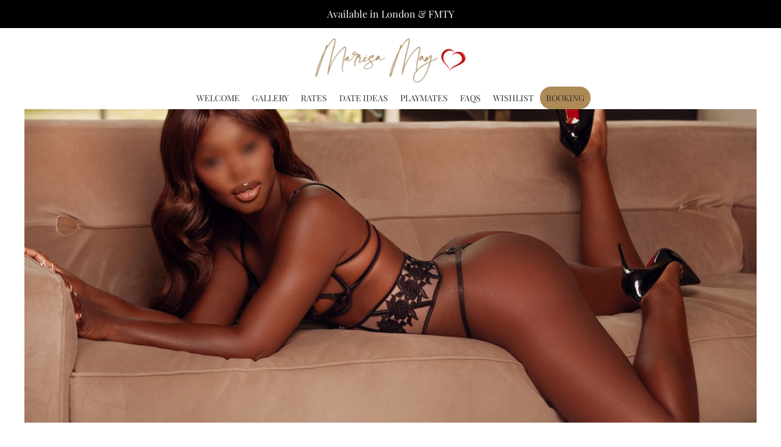

--- FILE ---
content_type: text/css
request_url: https://www.marrisamay.com/wp-content/plugins/sr-blocks/custom-lazy-blocks-min.css?ver=4.7.9
body_size: 7096
content:
.sr-quote blockquote,.sr-quote blockquote div{quotes:none;font-size:1.25rem;border-left:0!important;text-align:center}.sr-faq label.question,.sr-faq label.question i{-webkit-transition:.3s ease-out;-moz-transition:.3s ease-out;-ms-transition:.3s ease-out;-o-transition:.3s ease-out}.parallax,.sr-bootstrap-column .inner,.sr-bootstrap-container,.sr-box{background-repeat:no-repeat}.sr-bootstrap-container{clear:both;background-position:center;background-size:cover;position:relative;z-index:0}.parallax,.sr-bootstrap-column .inner,.sr-box,.sr-content-with-offset-background-image .bg-image{background-position:center center;background-size:cover}.sr-bootstrap-container .sr-bootstrap-container-overlay{position:absolute;top:0;bottom:0;left:0;right:0}.parallax-content img,.parallax.xs-stretch .parallax-inner,.sr-bootstrap-container .row,.sr-content-with-offset-background-image,.sr-continuous-slider-slide .slide-content{position:relative}.sr-bootstrap-column .inner{position:relative;z-index:1}.sr-bootstrap-column .inner:before{content:'';position:absolute;top:0;bottom:0;left:0;right:0;z-index:-1}.sr-flex-column-and-image{clear:both;position:relative}.sr-flex-column-and-image .row{padding-left:15px;padding-right:15px}.sr-flex-column-and-image div.flex-bg-image{padding-left:0;padding-right:0;overflow:hidden}.sr-2-columns-image-content .column-2.image-left-side,.sr-flex-column-and-image .image-left-side{order:0!important}.sr-2-columns-image-content .column-1 .row,.sr-flex-column-and-image .scale-to-content{height:100%}.sr-flex-column-and-image .content-col>.content{display:flex;align-items:center;height:100%}.sr-flex-column-and-image .content-col>.content.content-top{align-items:start}.sr-staggered-blocks{clear:both;display:flex;align-items:flex-start;padding-top:3.125rem;margin-right:auto;margin-left:auto;position:relative}.sr-staggered-blocks .content{width:50%;padding:3.125rem;background-color:rgba(255,255,255,.9);z-index:1;position:relative;margin-bottom:25px}.sr-staggered-blocks .content.order-0{left:5rem}.sr-staggered-blocks .content.order-1{right:5rem}.sr-staggered-blocks .image-outer{width:50%;margin-top:-3.125rem;position:relative}.sr-staggered-blocks-2,.sr-staggered-blocks-3{margin:0 auto;max-width:1400px;position:relative}.sr-staggered-blocks-2-inner{clear:both;display:flex;align-items:stretch;margin:0 45px 80px}.sr-staggered-blocks-2 .content{width:41.66667%;max-width:100%;z-index:1;position:relative;display:flex;justify-content:center;align-items:center}.sr-staggered-blocks-2 .content-inner{width:380px;max-width:100%;padding:0 15px}.sr-staggered-blocks-2 .image-outer{width:58.33333%;max-width:100%;position:relative}.alert p:last-of-type,.sr-image,.sr-review-carousel-wrapper .review blockquote p:last-of-type,.wish-list-item .card-title{margin-bottom:0}.sr-staggered-blocks-3-inner{clear:both;display:flex;align-items:stretch;margin:0}.sr-staggered-blocks-3 .content{width:50%;max-width:100%;z-index:1;position:relative;display:flex;justify-content:center;align-items:center}.sr-staggered-blocks-3 .content-inner{width:100%;max-width:100%;padding:0 15px}.sr-staggered-blocks-3 .image-outer{width:50%;max-width:100%;position:relative}@media (max-width:991px){.sr-staggered-blocks{flex-direction:column;align-items:center;padding-top:0}.sr-staggered-blocks .content{width:calc(100% - 15px - 15px);order:2;left:0!important;right:0!important;margin-top:-3.125rem}.sr-staggered-blocks .image-outer,.sr-staggered-blocks-2 .image-outer,.sr-staggered-blocks-3 .image-outer{width:100%;order:1;margin-top:0;order:1!important}.sr-staggered-blocks .content,.sr-staggered-blocks-2 .content,.sr-staggered-blocks-3 .content,.sr-staggered-blocks-3 .content.order-second-sm{order:2!important}.sr-staggered-blocks-2-inner{flex-direction:column;align-items:center;margin:0 15px}.sr-staggered-blocks-2 .content{width:100%;padding:4vw 0;order:2;left:0!important;right:0!important}.sr-staggered-blocks-2 .content-inner,.sr-staggered-blocks-3 .content-inner{width:100%;padding:0;display:flex;flex-direction:column;justify-content:center;align-items:center;text-align:center}.sr-staggered-blocks-3-inner{flex-direction:column;align-items:center;margin:0}.sr-staggered-blocks-3 .content{width:100%;padding:4vw 0;left:0!important;right:0!important}.sr-staggered-blocks-3 .content.order-first-sm{order:1!important}}.alert,.sr-image.alignmiddle,.sr-quote,.sr-review-carousel-wrapper,.sr-separator{margin-right:auto;margin-left:auto}.parallax-inner,.sr-image-with-content .content{flex-direction:column;width:100%;display:flex;top:0}.hero.gradient .hero-inner:before,.parallax.gradient .parallax-inner:before,.sr-column-images.gradient:after,.sr-full-page-video-with-content.gradient:after,.sr-video.gradient:after{content:'';position:absolute;top:0;left:0;width:100%;height:120px;background-image:url("images/gradient.png");background-position:top;background-repeat:repeat-x;background-size:contain}.aspect-ratio-mobile-desktop{padding-top:42.86%}@media all and (max-width:991.98px) and (min-width:0px){.aspect-ratio-mobile-desktop{padding-top:66.66%}}.parallax{background-attachment:fixed;position:relative;overflow:hidden}@media all and (max-width:767px) and (min-width:0px){.aspect-ratio-mobile-desktop{padding-top:150%}.parallax{background-attachment:scroll}}.parallax-xs{height:300px}.parallax-sm{height:500px}.parallax-md{height:700px}.parallax-lg{height:850px}.parallax-fp{height:100vh}.parallax-16x9{height:0;padding-top:56.25%}.parallax-21x9{height:0;padding-top:42.86%}.parallax-3x2{height:0;padding-top:66.66%}.parallax-inner{position:absolute;max-width:100%;height:100%;justify-content:center;align-items:center;padding:0 15px;z-index:5}.parallax-content{max-width:100%;display:flex;align-items:center}.lg-stretch .parallax-content,.md-stretch .parallax-content,.sm-stretch .parallax-content,.xs-stretch .parallax-content{position:relative;min-height:100%}.parallax-content,.parallax-content .wp-block-quote cite,.parallax-content h1,.parallax-content h2,.parallax-content h3,.parallax-content h4,.parallax-content h5,.parallax-content h6,.parallax-content p{color:#fff}.parallax-content strong{color:var(--accent-colour)}.parallax-content-inner,.sr-continuous-slider,.sr-expanding-content .heading-wrapper.heading-100 .heading,.sr-filter-gallery-grid .grid-item img,.sr-masonry-gallery .grid .image-inner img{width:100%}.alert a{font-weight:bolder}.alert-primary a{color:#002752!important}.alert-secondary a{color:#202326!important}.alert-success a{color:#0b2e13!important}.alert-danger a{color:#491217!important}.alert-warning a{color:#533f03!important}.alert-info a{color:#062c33!important}.alert-light a{color:#686868!important}.alert-dark a{color:#040505!important}.sr-image{position:relative}.sr-image .rounded-circle,.sr-image .rounded-lg,.sr-image .rounded-md,.sr-image .rounded-pill,.sr-image .rounded-sm,.sr-image .rounded-xl,.sr-image-with-content .rounded-circle,.sr-image-with-content .rounded-lg,.sr-image-with-content .rounded-md,.sr-image-with-content .rounded-pill,.sr-image-with-content .rounded-sm,.sr-image-with-content .rounded-xl{overflow:hidden}.sr-image-with-content .image-wrapper:before{content:'';position:absolute;top:0;left:0;right:0;bottom:0;z-index:1}.sr-image-with-content .content{position:absolute;left:0;height:100%;justify-content:center;align-items:center;z-index:2}.sr-image-with-content:hover img.scale-sm{-webkit-transform:scale(1.02)!important;-moz-transform:scale(1.02)!important;transform:scale(1.02)!important}.sr-image-with-content:hover img.scale{-webkit-transform:scale(1.05)!important;-moz-transform:scale(1.05)!important;transform:scale(1.05)!important}.sr-image-with-content:hover img.scale-lg{-webkit-transform:scale(1.1)!important;-moz-transform:scale(1.1)!important;transform:scale(1.1)!important}.sr-image-with-content-link{position:absolute;top:0;left:0;width:100%;height:100%;z-index:2}.sr-card{border:1px solid rgba(0,0,0,.125)}.sr-card,.wish-list-item,.wish-list-item-card{max-width:100%}.sr-card,.wish-list-item-card .card-img-top{background-color:#fff}.wish-list-item-card .card-img-top{border-radius:0!important}.sr-separator{height:1px;clear:both;max-width:100%;border:0}.sr-quote{width:100%;display:flex;flex-direction:column;justify-content:center;align-items:center;padding:0 15px}.sr-quote blockquote{width:auto;margin:0;padding:0;position:relative}.sr-quote blockquote div{width:auto;margin:1em 0;padding:.25em 1.5em;position:relative}.sr-quote blockquote div:after,.sr-quote blockquote div:before,.sr-review-carousel-wrapper blockquote:after,.sr-review-carousel-wrapper blockquote:before{display:inline-block;font-style:normal;font-variant:normal;text-rendering:auto;-webkit-font-smoothing:antialiased;color:var(--accent-colour)}.sr-quote blockquote div:before,.sr-review-carousel-wrapper blockquote:before{font-family:"Font Awesome 7 Free";font-weight:900;content:"\f10d";position:absolute;left:0;top:0}.sr-quote blockquote div:after,.sr-review-carousel-wrapper blockquote:after{font-family:"Font Awesome 7 Free";font-weight:900;content:"\f10e";position:absolute;right:0;top:0}.sr-expanding-content label.heading,.sr-faq label.question{background-color:transparent;outline:0;cursor:pointer;margin-bottom:0;font-weight:bolder}.sr-quote p.quote{font-size:4rem;line-height:1;white-space:pre-line}@media screen and (max-width:768px){.sr-quote p.quote{font-size:2rem}.sr-quote blockquote div{font-size:1.25rem}}.sr-review-carousel-wrapper{max-width:100%!important;width:800px;position:relative}.sr-card-gallery-wrapper .slider,.sr-review-carousel-wrapper .slider,.sr-slideshow-tiles-wrapper .slider,.sr-slideshow-wrapper .slider{width:100%;margin:0 auto;overflow:hidden}.sr-card-gallery-wrapper .slick-slide,.sr-review-carousel-wrapper .slick-slide,.sr-slideshow-tiles-wrapper .slick-slide,.sr-slideshow-wrapper .slick-slide{margin:0;line-height:0}.sr-review-carousel-wrapper .review-wrapper{width:100%;min-width:150px;min-height:100px;max-width:100%;max-height:100%;overflow:hidden}.sr-review-carousel-wrapper .review-wrapper .review{width:80%;max-width:100%;display:flex;justify-content:center;align-items:center;margin-right:auto;margin-left:auto}.sr-review-carousel-wrapper .review blockquote{width:auto;padding:.25em 1.5em;border-left:0!important;line-height:1.5}.sr-review-carousel-wrapper .slick-next,.sr-review-carousel-wrapper .slick-prev{width:10%}.sr-full-page-video-with-content .content-wrapper{position:absolute;top:0;width:100%;height:100%;display:flex;justify-content:center;align-items:center;z-index:1;padding:15px}.sr-faq{padding-bottom:0;margin-bottom:1.5rem}div.sr-faq:first-of-type{margin-top:1.5rem}.sr-faq label.question{border:0;position:relative;display:block;padding:1.5rem;transition:.3s ease-out}.sr-faq label.question .icon-wrapper{position:absolute;right:1.5rem;top:50%;-webkit-transform:translateY(-50%);-ms-transform:translateY(-50%);transform:translateY(-50%)}.sr-faq label.question i{transition:.3s ease-out;transform:rotate(0)}.sr-expanding-content input.heading-toggle:checked+label.heading i,.sr-faq input.question-toggle:checked+label.question i{transform:rotate(90deg)}.sr-expanding-content input.heading-toggle:checked+label.question i.fa-plus,.sr-faq input.question-toggle:checked+label.question i.fa-plus{transform:rotate(135deg)}.sr-expanding-content.border .content,.sr-expanding-content.border .heading-wrapper,.sr-faq .answer{padding-left:1.5rem;padding-right:1.5rem}.sr-expanding-content.border .spacer,.sr-expanding-content.border .spacer:last-of-type,.sr-faq .spacer{height:1.5rem}.sr-expanding-content.border .spacer:first-of-type,.sr-faq .spacer:first-of-type{border-top:1px solid rgba(188,188,188,.2)}.sr-expanding-content .content p:last-of-type,.sr-faq .answer p:last-of-type{margin:0}.sr-underline{clear:both;display:flex!important;flex-direction:row;justify-content:center;align-items:center;overflow:hidden;max-width:100%}.sr-underline .line-left,.sr-underline .line-right{background-color:var(--accent-colour)}.sr-underline .icon-wrapper{display:flex;flex-direction:row;justify-content:center;align-items:center;margin-left:.5em;margin-right:.5em}.sr-underline i{margin-left:0;margin-right:0;color:var(--accent-colour)}.sr-underline i.left{margin-right:.3em}.sr-underline i.right{margin-left:.3em}.sr-card-gallery-wrapper .slick-prev:before{left:0;-webkit-transform:translate(0,-50%);-ms-transform:translate(0,-50%);transform:translate(0,-50%);font-size:4rem}.sr-card-gallery-wrapper .slick-next:before{right:0;-webkit-transform:translate(0,-50%);-ms-transform:translate(0,-50%);transform:translate(0,-50%);font-size:4rem}.sr-slideshow-tiles-wrapper,.sr-slideshow-wrapper{margin-left:-15px;margin-right:-15px;max-width:initial!important;width:auto!important;position:relative}.sr-box,.sr-mosaic-featured-images{margin-left:auto;margin-right:auto}.sr-slideshow-tiles-wrapper:before,.sr-slideshow-wrapper:before{content:'';position:absolute;top:0;left:0;width:100%;height:100%}.sr-slideshow-wrapper .slide-content{position:absolute;top:0;width:100%;height:100%;display:flex;justify-content:center;align-items:center}.sr-slideshow-wrapper .slide-content>div{color:#fff;font-size:4rem}.sr-slideshow-wrapper .slide-content.slide-content-hide{display:none!important}.sr-slideshow-wrapper .sr-slideshow-content{position:absolute;top:0;bottom:0;width:100%;display:flex;justify-content:center;align-items:center;padding:15px}.sr-box,.sr-page-post-content-slider-wrapper .slick-slide .image,.sr-page-post-content-slider-wrapper .slide-content,.sr-slider-wrapper .slick-slide .image{position:relative;overflow:hidden}.sr-page-post-content-slider-wrapper,.sr-slider-wrapper{max-width:initial!important;width:auto!important}.sr-slider-wrapper .slider{width:100%;margin:0 auto;overflow:hidden;display:block}.sr-slider-wrapper .slick-slide{margin:0;float:left;height:100%;line-height:0}.sr-continuous-slider-slide .slide-content img,.sr-page-post-content-slider-wrapper .slick-slide .image img,.sr-slider-wrapper .slick-slide .image img{height:100%;width:auto}.sr-column-images .column a.zoom img,.sr-masonry-gallery .grid .image-inner a.zoom img,.sr-page-post-content-slider-wrapper a.zoom img,.sr-slider-wrapper a.zoom img,.sr-tab-gallery .grid .image-inner a.zoom img{-webkit-transition:.3s ease-out;-moz-transition:.3s ease-out;-ms-transition:.3s ease-out;-o-transition:.3s ease-out;transition:.3s ease-out}.sr-column-images .column a.zoom:hover>img,.sr-diamond-gallery .grid .diamond a.zoom:hover>img,.sr-honeycomb-gallery .hex a.zoom:hover>img,.sr-masonry-gallery .grid .image-inner a.zoom:hover>img,.sr-page-post-content-slider-wrapper a.zoom:hover>img,.sr-slider-wrapper a.zoom:hover>img,.sr-tab-gallery .grid .image-inner a.zoom:hover>img{transform:scale(1.05)}.sr-box{width:100%}.sr-box .bg-overlay,.sr-carousel-wrapper .slick-slide .image a.lightbox,.sr-page-post-content-slider-wrapper .slide-link{position:absolute;top:0;left:0;width:100%;height:100%}.sr-box .sr-box-content{margin:auto;position:relative;z-index:1;max-width:100%!important}.sr-mosaic-featured-images{width:800px;max-width:100%;position:relative;padding:0 200px}@media all and (max-width:830px) and (min-width:0px){.sr-mosaic-featured-images{padding:0 20%}}.sr-mosaic-featured-images .small-image-left{position:absolute;left:0;width:30%;top:20%}.sr-mosaic-featured-images .small-image-right{position:absolute;right:0;width:30%;bottom:10%}.sr-mosaic-featured-images img{filter:drop-shadow(3px 3px 4px rgba(0,0,0,.3))}.sr-carousel-wrapper .slick-next,.sr-carousel-wrapper .slick-prev,.sr-filter-gallery-grid .grid-item,.sr-filter-gallery-grid .grid-sizer,.sr-slideshow-tiles-wrapper .small-image .small-image-wrapper{width:50%}.sr-carousel-wrapper .slick-next:before,.sr-carousel-wrapper .slick-prev:before{color:#2f2f2f}.sr-carousel-wrapper .slick-prev:before{left:0;-webkit-transform:translate(0,-50%);-ms-transform:translate(0,-50%);transform:translate(0,-50%)}.sr-carousel-wrapper .slick-next:before{right:0;-webkit-transform:translate(0,-50%);-ms-transform:translate(0,-50%);transform:translate(0,-50%)}.sr-carousel-wrapper .slick-slider{position:relative;display:block;box-sizing:border-box;-webkit-user-select:none;-moz-user-select:none;-ms-user-select:none;user-select:none;-webkit-touch-callout:none;-khtml-user-select:none;-ms-touch-action:pan-y;touch-action:pan-y;-webkit-tap-highlight-color:transparent}.sr-carousel-wrapper .slick-list{position:relative;display:block;overflow:hidden;margin:0;padding:0}.sr-carousel-wrapper .slick-list:focus{outline:0}.sr-carousel-wrapper .slick-list.dragging{cursor:pointer;cursor:hand}.sr-carousel-wrapper .slick-slider .slick-list,.sr-carousel-wrapper .slick-slider .slick-track{-webkit-transform:translate3d(0,0,0);-moz-transform:translate3d(0,0,0);-ms-transform:translate3d(0,0,0);-o-transform:translate3d(0,0,0);transform:translate3d(0,0,0)}.sr-carousel-wrapper .slick-track{position:relative;top:0;left:0;display:block}.sr-carousel-wrapper .slick-track:after,.sr-carousel-wrapper .slick-track:before{display:table;content:''}.sr-carousel-wrapper .slick-track:after{clear:both}.sr-carousel-wrapper .slick-loading .slick-slide,.sr-carousel-wrapper .slick-loading .slick-track{visibility:hidden}[dir=rtl] .sr-carousel-wrapper .slick-slide{float:right}.sr-carousel-wrapper .slick-slide img{display:block;width:auto;max-width:100%;height:auto;max-height:100%}.sr-carousel-wrapper .slick-arrow.slick-hidden,.sr-carousel-wrapper .slick-slide.slick-loading img{display:none}.sr-carousel-wrapper .slick-slide.dragging img{pointer-events:none}.sr-carousel-wrapper .slick-initialized .slick-slide{display:block}.sr-carousel-wrapper .slick-vertical .slick-slide{display:block;height:auto;border:1px solid transparent}.sr-carousel-wrapper .slider{width:100%;margin-left:auto;margin-right:auto}.sr-carousel-wrapper .slick-slide{display:none;float:left;height:100%;min-height:0;margin:0;vertical-align:middle;text-align:center;white-space:nowrap;outline:0}.sr-carousel-wrapper .slick-slide .helper{display:inline-block;height:100%;vertical-align:middle}.sr-carousel-wrapper .slick-slide .image{display:flex;justify-content:center;align-items:center}.sr-carousel-wrapper.lightbox-active .slick-next,.sr-carousel-wrapper.lightbox-active .slick-prev{width:150px;opacity:.3}.sr-carousel-wrapper.lightbox-active .slick-next:hover,.sr-carousel-wrapper.lightbox-active .slick-prev:hover,.sr-column-images .column a:hover span,.sr-diamond-gallery .grid .diamond a:hover span,.sr-filter-gallery-grid-wrapper a:hover>.caption,.sr-honeycomb-gallery .hex a:hover span,.sr-masonry-gallery .grid .image-inner a:hover span,.sr-tab-gallery .grid .image-inner a span:hover{opacity:1}@media (max-width:1000px){.sr-carousel-wrapper.lightbox-active .slick-next,.sr-carousel-wrapper.lightbox-active .slick-prev{width:100px}}.button-group{display:flex;justify-content:center;-ms-flex-wrap:wrap!important;flex-wrap:wrap!important;margin-bottom:10px}.button-group:after,.sr-filter-gallery-grid:after{content:'';display:block;clear:both}.button-group .button{border-radius:0;margin:1px}.sr-filter-gallery-grid-wrapper{margin-left:-5px;margin-right:-5px}@media (min-width:576px){.parallax-sm-xs{height:200px}.parallax-sm-sm{height:400px}.parallax-sm-md{height:600px}.parallax-sm-lg{height:800px}.parallax-sm-fp{height:100vh}.parallax-sm-16x9{height:0;padding-top:56.25%}.parallax-sm-21x9{height:0;padding-top:42.86%}.parallax-sm-3x2{height:0;padding-top:66.66%}.parallax.sm-stretch .parallax-inner{position:relative}.sr-filter-gallery-grid .grid-item,.sr-filter-gallery-grid .grid-sizer{width:50%}}.sr-filter-gallery-grid .grid-item{position:relative;float:left}.sr-filter-gallery-grid .grid-item-inner{padding:0}.sr-filter-gallery-grid-wrapper .caption{display:none;opacity:0;position:absolute;top:50%;left:50%;-webkit-transform:translate(-50%,-50%);-ms-transform:translate(-50%,-50%);transform:translate(-50%,-50%);text-align:center;-webkit-transition:.3s ease-out;-moz-transition:.3s ease-out;-ms-transition:.3s ease-out;-o-transition:.3s ease-out;transition:.3s ease-out;color:#fff;text-shadow:1px 1px 2px rgba(0,0,0,.5);font-size:1.2rem;max-width:100%;padding:0 20px}.sr-content-with-offset-background-image .bg-image{position:absolute;top:0;bottom:0}.sr-content-with-offset-background-image.right .bg-image{right:10%;left:0}.sr-content-with-offset-background-image.left .bg-image{right:0;left:10%}.sr-content-with-offset-background-image .content{padding:70px 0;margin-left:auto;margin-right:auto;width:800px;max-width:80%;position:relative}.sr-content-with-offset-background-image.right .content{left:3%}.sr-content-with-offset-background-image.left .content{right:3%}.sr-content-with-offset-background-image .content .inner{padding:70px}@media (min-width:550px){.sr-content-with-offset-background-image.right .bg-image{right:15%}.sr-content-with-offset-background-image.left .bg-image{left:15%}.sr-content-with-offset-background-image.right .content{left:5%}.sr-content-with-offset-background-image.left .content{right:5%}}@media (min-width:768px){.parallax-md-xs{height:200px}.parallax-md-sm{height:400px}.parallax-md-md{height:600px}.parallax-md-lg{height:800px}.parallax-md-fp{height:100vh}.parallax-md-16x9{height:0;padding-top:56.25%}.parallax-md-21x9{height:0;padding-top:42.86%}.parallax-md-3x2{height:0;padding-top:66.66%}.parallax.md-stretch .parallax-inner{position:relative}.sr-filter-gallery-grid .grid-item,.sr-filter-gallery-grid .grid-sizer{width:33.333%}.sr-content-with-offset-background-image.right .bg-image{right:15%}.sr-content-with-offset-background-image.left .bg-image{left:15%}.sr-content-with-offset-background-image.right .content{left:7%}.sr-content-with-offset-background-image.left .content{right:7%}}@media (min-width:992px){.parallax-lg-xs{height:200px}.parallax-lg-sm{height:400px}.parallax-lg-md{height:600px}.parallax-lg-lg{height:800px}.parallax-lg-fp{height:100vh}.parallax-lg-16x9{height:0;padding-top:56.25%}.parallax-lg-21x9{height:0;padding-top:42.86%}.parallax-lg-3x2{height:0;padding-top:66.66%}.parallax.lg-stretch .parallax-inner{position:relative}.sr-filter-gallery-grid .grid-item,.sr-filter-gallery-grid .grid-sizer{width:25%}.sr-content-with-offset-background-image.right .bg-image{right:25%}.sr-content-with-offset-background-image.left .bg-image{left:25%}.sr-content-with-offset-background-image.right .content{left:9%;right:9%}}.sr-tab-gallery .nav-item{margin-right:1px;margin-bottom:1px}.sr-tab-gallery .nav-item:last-of-type{margin-right:0}.sr-tab-gallery .nav-link{position:relative;background-color:transparent!important;color:var(--site-font-colour)!important;overflow:hidden}.sr-tab-gallery .nav-link:before{content:'';position:absolute;top:0;left:0;right:0;bottom:0;opacity:.5;z-index:-1;background-color:var(--button-colour,var(--accent-colour))!important;-webkit-transition:.3s ease-out;-moz-transition:.3s ease-out;-ms-transition:.3s ease-out;-o-transition:.3s ease-out;transition:.3s ease-out}.sr-tab-gallery .nav-link.active,.sr-tab-gallery .nav-link:active,.sr-tab-gallery .nav-link:focus,.sr-tab-gallery .nav-link:hover{color:var(--button-font-colour)!important}.sr-tab-gallery .nav-link.active:before,.sr-tab-gallery .nav-link.active:hover:before,.sr-tab-gallery .nav-link:active:before,.sr-tab-gallery .nav-link:focus:before,.sr-tab-gallery .nav-link:hover:before{opacity:1!important}.sr-tab-gallery .gallery-intro{text-align:center}.sr-masonry-gallery .grid .image-inner,.sr-tab-gallery .grid .image-inner{position:relative;overflow:hidden}.sr-masonry-gallery .grid .image-inner a img,.sr-tab-gallery .grid .image-inner a img{min-width:100%}.sr-column-images .column a span,.sr-diamond-gallery .grid .diamond a span,.sr-honeycomb-gallery .hex a span,.sr-tab-gallery .grid .image-inner a span{position:absolute;top:0;left:0;right:0;bottom:0;display:flex;justify-content:center;align-items:center;background-color:rgba(0,0,0,.5);opacity:0;-webkit-transition:.3s ease-out;-moz-transition:.3s ease-out;-ms-transition:.3s ease-out;-o-transition:.3s ease-out;transition:.3s ease-out}.sr-column-images .column a span:after,.sr-diamond-gallery .grid .diamond a span:after,.sr-honeycomb-gallery .hex a span:after,.sr-masonry-gallery .grid .image-inner a span:after,.sr-tab-gallery .grid .image-inner a span:after{content:'\f067';font-family:'Font Awesome 7 Free';font-weight:900;color:#fff;font-size:2rem}.sr-column-images{display:flex;flex-direction:row}.sr-column-images .column,.sr-image-tiles .column{flex-grow:1;position:relative}.edge-to-edge .sr-column-images.gradient:after{left:-15px}.sr-3-columns-image-content-image{display:grid;grid-auto-columns:1fr;grid-auto-flow:column;overflow:hidden;max-width:100%;margin-left:auto;margin-right:auto}.sr-2-columns-image-content .column-1 .content,.sr-3-columns-image-content-image .column .content{width:100%;height:100%}.sr-2-columns-image-content{max-width:100%;margin-left:auto;margin-right:auto;padding-left:15px;padding-right:15px}.sr-2-columns-image-content .column-1{order:1}.sr-2-columns-image-content .column-2,.sr-slideshow-tiles-wrapper .slick-slide:nth-child(2n) .main-image{order:2}@media (max-width:575px){.sr-2-columns-image-content .column-2.col-12,.sr-flex-column-and-image .image-left-side.col-12{order:2!important}.sr-2-columns-image-content .column-2.col-12.image-order-full-width-before-content,.sr-flex-column-and-image .image-above.col-12{order:0!important}.sr-flex-column-and-image .scale-to-image.xs-image-wrapper{position:relative;width:100%;overflow:hidden;height:0}.sr-flex-column-and-image .flex-bg-image .xs-image-wrapper img{top:-100%;left:-100%;right:-100%;bottom:-100%;margin:auto;min-width:100%;min-height:100%;position:absolute;object-fit:cover;padding-left:0;padding-right:0;width:100%;height:100%}.sr-flex-column-and-image .flex-bg-image:not(.col-12) .scale-to-content.xs-image-wrapper{padding-top:0!important;height:auto!important}.sr-flex-column-and-image .flex-bg-image:not(.col-12) .scale-to-content.xs-aspect-ratio-original img{top:-100%!important;left:-100%!important;right:-100%!important;bottom:-100%!important;margin:auto;min-width:100%;min-height:100%;position:absolute!important;object-fit:cover;padding-left:0;padding-right:0;width:100%;height:100%}.sr-flex-column-and-image .scale-to-image.xs-image-wrapper.xs-aspect-ratio-original{height:auto}.sr-flex-column-and-image .flex-bg-image .scale-to-image.xs-aspect-ratio-original img{position:relative;top:auto!important;right:auto!important;bottom:auto!important;left:auto!important}.sr-flex-column-and-image .content-col .content-col-xs-12.content-alignment-width-12-center{display:flex;flex-direction:column;justify-content:center;align-items:center;text-align:center}.sr-flex-column-and-image .flex-bg-image.col-12 .scale-to-content{min-height:0!important}}@media (min-width:576px) and (max-width:767px){.sr-2-columns-image-content .column-2.col-sm-12,.sr-flex-column-and-image .image-left-side.col-sm-12{order:2!important}.sr-2-columns-image-content .column-2.col-sm-12.image-order-full-width-before-content,.sr-flex-column-and-image .image-above.col-sm-12{order:0!important}.sr-flex-column-and-image .scale-to-image.sm-image-wrapper{position:relative;width:100%;overflow:hidden;height:0}.sr-flex-column-and-image .flex-bg-image .sm-image-wrapper img{top:-100%;left:-100%;right:-100%;bottom:-100%;margin:auto;min-width:100%;min-height:100%;position:absolute;object-fit:cover;padding-left:0;padding-right:0;width:100%;height:100%}.sr-flex-column-and-image .flex-bg-image:not(.col-sm-12) .scale-to-content.sm-image-wrapper{padding-top:0!important;height:auto!important}.sr-flex-column-and-image .flex-bg-image:not(.col-sm-12) .scale-to-content.sm-aspect-ratio-original img{top:-100%!important;left:-100%!important;right:-100%!important;bottom:-100%!important;margin:auto;min-width:100%;min-height:100%;position:absolute!important;object-fit:cover;padding-left:0;padding-right:0;width:100%;height:100%}.sr-flex-column-and-image .scale-to-image.sm-image-wrapper.sm-aspect-ratio-original{height:auto}.sr-flex-column-and-image .flex-bg-image .scale-to-image.sm-aspect-ratio-original img{position:relative;top:auto!important;right:auto!important;bottom:auto!important;left:auto!important}.sr-flex-column-and-image .content-col .content-col-sm-12.content-alignment-width-12-center{display:flex;flex-direction:column;justify-content:center;align-items:center;text-align:center}.sr-flex-column-and-image .content-col .content-col-sm-12.content-alignment-width-12-center .has-text-align-left,.sr-flex-column-and-image .content-col .content-col-sm-12.content-alignment-width-12-center .has-text-align-right{text-align:inherit}.sr-flex-column-and-image .flex-bg-image.col-sm-12 .scale-to-content{min-height:0!important}}@media (min-width:768px) and (max-width:991px){.sr-2-columns-image-content .column-2.col-md-12,.sr-flex-column-and-image .image-left-side.col-md-12{order:2!important}.sr-2-columns-image-content .column-2.col-md-12.image-order-full-width-before-content,.sr-flex-column-and-image .image-above.col-md-12{order:0!important}.sr-flex-column-and-image .scale-to-image.md-image-wrapper{position:relative;width:100%;overflow:hidden;height:0}.sr-flex-column-and-image .flex-bg-image .md-image-wrapper img{top:-100%;left:-100%;right:-100%;bottom:-100%;margin:auto;min-width:100%;min-height:100%;position:absolute;object-fit:cover;padding-left:0;padding-right:0;width:100%;height:100%}.sr-flex-column-and-image .flex-bg-image:not(.col-md-12) .scale-to-content.md-image-wrapper{padding-top:0!important;height:auto!important}.sr-flex-column-and-image .flex-bg-image:not(.col-md-12) .scale-to-content.md-aspect-ratio-original img{top:-100%!important;left:-100%!important;right:-100%!important;bottom:-100%!important;margin:auto;min-width:100%;min-height:100%;position:absolute!important;object-fit:cover;padding-left:0;padding-right:0;width:100%;height:100%}.sr-flex-column-and-image .scale-to-image.md-image-wrapper.md-aspect-ratio-original{height:auto}.sr-flex-column-and-image .flex-bg-image .scale-to-image.md-aspect-ratio-original img{position:relative;top:auto!important;right:auto!important;bottom:auto!important;left:auto!important}.sr-flex-column-and-image .content-col .content-col-md-12.content-alignment-width-12-center{display:flex;flex-direction:column;justify-content:center;align-items:center;text-align:center}.sr-flex-column-and-image .content-col .content-col-md-12.content-alignment-width-12-center .has-text-align-left,.sr-flex-column-and-image .content-col .content-col-md-12.content-alignment-width-12-center .has-text-align-right{text-align:inherit}.sr-flex-column-and-image .flex-bg-image.col-md-12 .scale-to-content{min-height:0!important}}@media (min-width:992px) and (max-width:1199px){.sr-flex-column-and-image .flex-bg-image.col-lg-12 img{position:static}.sr-2-columns-image-content .column-2.col-lg-12,.sr-flex-column-and-image .image-left-side.col-lg-12{order:2!important}.sr-2-columns-image-content .column-2.col-lg-12.image-order-full-width-before-content,.sr-flex-column-and-image .image-above.col-lg-12{order:0!important}.sr-flex-column-and-image .scale-to-image.lg-image-wrapper{position:relative;width:100%;overflow:hidden;height:0}.sr-flex-column-and-image .flex-bg-image .lg-image-wrapper img{top:-100%;left:-100%;right:-100%;bottom:-100%;margin:auto;min-width:100%;min-height:100%;position:absolute;object-fit:cover;padding-left:0;padding-right:0;width:100%;height:100%}.sr-flex-column-and-image .flex-bg-image:not(.col-lg-12) .scale-to-content.lg-image-wrapper{padding-top:0!important;height:auto!important}.sr-flex-column-and-image .flex-bg-image:not(.col-lg-12) .scale-to-content.lg-aspect-ratio-original img{top:-100%!important;left:-100%!important;right:-100%!important;bottom:-100%!important;margin:auto;min-width:100%;min-height:100%;position:absolute!important;object-fit:cover;padding-left:0;padding-right:0;width:100%;height:100%}.sr-flex-column-and-image .scale-to-image.lg-image-wrapper.lg-aspect-ratio-original{height:auto}.sr-flex-column-and-image .flex-bg-image .scale-to-image.lg-aspect-ratio-original img{position:relative;top:auto!important;right:auto!important;bottom:auto!important;left:auto!important}.sr-flex-column-and-image .content-col .content-col-lg-12.content-alignment-width-12-center{display:flex;flex-direction:column;justify-content:center;align-items:center;text-align:center}.sr-flex-column-and-image .content-col .content-col-lg-12.content-alignment-width-12-center .has-text-align-left,.sr-flex-column-and-image .content-col .content-col-lg-12.content-alignment-width-12-center .has-text-align-right{text-align:inherit}.sr-flex-column-and-image .flex-bg-image.col-lg-12 .scale-to-content{min-height:0!important}}@media (min-width:1200px){.sr-2-columns-image-content .column-2.col-xl-12,.sr-flex-column-and-image .image-left-side.col-xl-12{order:2!important}.sr-2-columns-image-content .column-2.col-xl-12.image-order-full-width-before-content,.sr-flex-column-and-image .image-above.col-xl-12{order:0!important}.sr-flex-column-and-image .scale-to-image.xl-image-wrapper{position:relative;width:100%;overflow:hidden;height:0}.sr-flex-column-and-image .flex-bg-image .xl-image-wrapper img{top:-100%;left:-100%;right:-100%;bottom:-100%;margin:auto;min-width:100%;min-height:100%;position:absolute;object-fit:cover;padding-left:0;padding-right:0;width:100%;height:100%}.sr-flex-column-and-image .flex-bg-image:not(.col-xl-12) .scale-to-content.xl-image-wrapper{padding-top:0!important;height:auto!important}.sr-flex-column-and-image .flex-bg-image:not(.col-xl-12) .scale-to-content.xl-aspect-ratio-original img{top:-100%!important;left:-100%!important;right:-100%!important;bottom:-100%!important;margin:auto;min-width:100%;min-height:100%;position:absolute!important;object-fit:cover;padding-left:0;padding-right:0;width:100%;height:100%}.sr-flex-column-and-image .scale-to-image.xl-image-wrapper.xl-aspect-ratio-original{height:auto}.sr-flex-column-and-image .flex-bg-image .scale-to-image.xl-aspect-ratio-original img{position:relative;top:auto!important;right:auto!important;bottom:auto!important;left:auto!important}.sr-flex-column-and-image .content-col .content-col-xl-12.content-alignment-width-12-center{display:flex;flex-direction:column;justify-content:center;align-items:center;text-align:center}.sr-flex-column-and-image .content-col .content-col-xl-12.content-alignment-width-12-center .has-text-align-left,.sr-flex-column-and-image .content-col .content-col-xl-12.content-alignment-width-12-center .has-text-align-right{text-align:inherit}.sr-flex-column-and-image .flex-bg-image.col-xl-12 .scale-to-content{min-height:0!important}.parallax-xl-xs{height:200px}.parallax-xl-sm{height:400px}.parallax-xl-md{height:600px}.parallax-xl-lg{height:800px}.parallax-xl-fp{height:100vh}.parallax-xl-16x9{height:0;padding-top:56.25%}.parallax-xl-21x9{height:0;padding-top:42.86%}.parallax-xl-3x2{height:0;padding-top:66.66%}.parallax.xl-stretch .parallax-inner{position:relative}.sr-filter-gallery-grid .grid-item,.sr-filter-gallery-grid .grid-sizer{width:20%}.sr-content-with-offset-background-image.right .bg-image{right:35%}.sr-content-with-offset-background-image.left .bg-image{left:35%}.sr-content-with-offset-background-image.right .content{left:16%}.sr-content-with-offset-background-image.left .content{right:16%}}.sr-masonry-gallery-wrapper{margin:auto;width:100%}.sr-masonry-gallery .grid .image-inner a span{position:absolute;top:0;left:0;right:0;bottom:0;display:flex;justify-content:center;align-items:center;background-color:rgba(0,0,0,0);opacity:0;-webkit-transition:.3s ease-out;-moz-transition:.3s ease-out;-ms-transition:.3s ease-out;-o-transition:.3s ease-out;transition:.3s ease-out}.sr-masonry-gallery .grid .image-inner a span.darken-on-hover{background-color:rgba(0,0,0,.5)}.sr-expanding-content{padding-bottom:0;margin:1.5rem auto;border-width:0;max-width:100%}.sr-expanding-content.border{border:1px solid rgba(188,188,188,.2)}.sr-expanding-content .heading-wrapper{display:flex}.sr-expanding-content .heading-wrapper.center{justify-content:center}.sr-expanding-content .heading-wrapper.right{justify-content:right}.sr-expanding-content label.heading{border:0;position:relative;display:inline-block;width:auto}.sr-expanding-content.border label.heading{padding:1.5rem 0}.sr-expanding-content label.heading h1,.sr-expanding-content label.heading h2,.sr-expanding-content label.heading h3,.sr-expanding-content label.heading h4,.sr-expanding-content label.heading h5,.sr-expanding-content label.heading h6,.sr-expanding-content label.heading p{margin:0!important}.sr-expanding-content label.heading .icon-wrapper{position:absolute;right:0;top:50%;-webkit-transform:translateY(-50%);-ms-transform:translateY(-50%);transform:translateY(-50%)}.sr-expanding-content label.heading i{transition:.5s ease-in-out;transform:rotate(0)}.sr-expanding-content .content{width:100%!important;display:block}.sr-expanding-content .spacer{height:.5rem}.sr-expanding-content .spacer:last-of-type{height:1px}video[poster]{object-fit:cover}.sr-link-stack{width:700px;margin:auto}.sr-link-stack .link-wrapper{padding:15px;margin-bottom:15px}.sr-page-post-content-slider-wrapper .slider{width:100%;margin:0 auto;display:block}.sr-page-post-content-slider-wrapper .slider .slick-list{overflow:visible}.sr-page-post-content-slider-wrapper .slick-slide{margin:0;float:left;line-height:0;height:100%}.sr-page-post-content-slider-wrapper .slide{padding:15px}.sr-page-post-content-slider-wrapper .snippet,.sr-page-post-content-slider-wrapper .title{line-height:1.5}.sr-popup-modal-lightbox .width-medium{max-width:1280px}@media (max-width:1330px){.sr-popup-modal-lightbox .width-medium{margin:1.75rem}}.sr-popup-modal-lightbox .width-wide{max-width:1600px}@media (max-width:1650px){.sr-popup-modal-lightbox .width-wide{margin:1.75rem}}.sr-image-tiles{display:flex;flex-direction:row;margin-left:auto;margin-right:auto;max-width:100%}.sr-image-tiles .column .image-hover-wrapper,.sr-image-tiles .column .image-wrapper.image-hover{position:absolute;top:0;left:0;right:0;opacity:0;-webkit-transition:.3s ease-in-out;-moz-transition:.3s ease-in-out;-ms-transition:.3s ease-in-out;-o-transition:.3s ease-in-out;transition:.3s ease-in-out}.sr-image-tiles .column:hover .image-hover-wrapper,.sr-image-tiles .column:hover .image-wrapper.image-hover{opacity:1;-webkit-transition:.3s ease-in-out;-moz-transition:.3s ease-in-out;-ms-transition:.3s ease-in-out;-o-transition:.3s ease-in-out;transition:.3s ease-in-out}.sr-image-tiles .column .image-wrapper a,.sr-image-tiles .image-hover-wrapper{position:absolute;top:0;left:0;right:0;bottom:0}.sr-diamond-gallery{max-width:100%;margin:auto}.sr-diamond-gallery-inner-wrapper{max-width:100%;--diamond-s:calc(var(--diamond-gallery-width) / ( var(--diamond-cols) ) - ( var(--diamond-m) * 2 ));--diamond-r:calc(var(--diamond-s) + 4*var(--diamond-m) - 2px);margin:auto;display:flex}.sr-diamond-gallery .grid{font-size:0}.sr-diamond-gallery .grid .diamond{width:var(--diamond-s);margin:var(--diamond-m);height:var(--diamond-s);display:inline-block;font-size:initial;clip-path:polygon(50% 0,100% 50%,50% 100%,0 50%);background:red;margin-bottom:calc(var(--diamond-m) - var(--diamond-s)*.5);position:relative}.sr-diamond-gallery .grid::before{content:"";width:calc(var(--diamond-s)/ 2 + var(--diamond-m));float:left;height:140%;shape-outside:repeating-linear-gradient(#0000 0 calc(var(--diamond-r) - 3px),#000 0 var(--diamond-r))}.sr-diamond-gallery .grid .diamond img,.sr-honeycomb-gallery .hex img{-webkit-transition:.3s ease-out;-moz-transition:.3s ease-out;-ms-transition:.3s ease-out;-o-transition:.3s ease-out;transition:.3s ease-out;top:-100%;left:0;right:0;bottom:-100%;margin:auto!important;min-width:100%;min-height:100%;position:absolute;object-fit:cover}.sr-honeycomb-gallery{margin:auto;max-width:100%}.sr-honeycomb-gallery .hexGrid{overflow:hidden;margin:0 auto;padding-bottom:90px}.sr-honeycomb-gallery .hexGrid:after{content:"";display:block;clear:both}.sr-honeycomb-gallery .hex{position:relative;list-style-type:none;float:left;overflow:hidden;visibility:hidden;outline:transparent solid 1px;transform:rotate(-60deg) skewY(30deg) translatez(-1px)}.sr-honeycomb-gallery .hex *{position:absolute;visibility:visible;outline:transparent solid 1px}.sr-honeycomb-gallery .hexIn{display:block;width:100%;height:100%;text-align:center;color:#fff;overflow:hidden;transform:skewY(-30deg) rotate(60deg)}@media (max-width:1100px){.sr-honeycomb-gallery .hex{width:49.5%;padding-bottom:57.158%}.sr-honeycomb-gallery .hex:nth-child(3n+1){transform:translateX(50%) rotate(-60deg) skewY(30deg);margin-left:.5%}.sr-honeycomb-gallery .hex:nth-child(3n+2),.sr-honeycomb-gallery .hex:nth-child(3n+3){margin-top:-13.423%;margin-bottom:-13.423%}.sr-honeycomb-gallery .hex:nth-child(3n+3){margin-left:1%}.sr-honeycomb-gallery .hex:nth-child(3n+2),.sr-honeycomb-gallery .hex:nth-child(3n+4){clear:left}}@media (min-width:1101px){.sr-honeycomb-gallery .hex{width:32.666%;padding-bottom:37.72%}.sr-honeycomb-gallery .hex:nth-child(5n+1),.sr-honeycomb-gallery .hex:nth-child(5n+2){transform:translateX(50%) rotate(-60deg) skewY(30deg)}.sr-honeycomb-gallery .hex:nth-child(5n+3),.sr-honeycomb-gallery .hex:nth-child(5n+4),.sr-honeycomb-gallery .hex:nth-child(5n+5){margin-top:-8.564%;margin-bottom:-8.564%}.sr-honeycomb-gallery .hex:nth-child(5n+2),.sr-honeycomb-gallery .hex:nth-child(5n+4){margin-right:1%;margin-left:1%}.sr-honeycomb-gallery .hex:nth-child(5n+1){margin-left:.5%}.sr-honeycomb-gallery .hex:nth-child(5n+3),.sr-honeycomb-gallery .hex:nth-child(5n+6){clear:left}}.sr-5-square-titles{max-width:100%!important}.sr-slideshow-tiles-wrapper .images-wrapper{position:absolute;top:0;left:0;width:100%;height:100%;display:flex;flex-direction:row}.sr-slideshow-tiles-wrapper .main-image{flex:1 0 0%;height:100%}.sr-slideshow-tiles-wrapper .small-image{flex:1 0 0%;height:100%;display:flex;justify-content:center;align-items:center}@media (max-width:768px){.sr-slideshow-tiles-wrapper .slick-slide:nth-child(2n) .slide .main-image,.sr-slideshow-tiles-wrapper .slick-slide:nth-child(odd) .slide .small-image{display:none}}.wp-admin .sr-spacer{background-color:rgba(0,0,0,.05)}.wp-admin .sr-spacer:hover{background-color:rgba(0,0,0,.15)}.sr-button-group{margin:auto;max-width:100%;flex-wrap:wrap}.sr-continuous-slider .sr-continuous-slider-track{display:flex;width:max-content;will-change:transform;transform:translate3d(0,0,0)}.sr-continuous-slider .sr-continuous-slider-group{display:flex;flex:0 0 auto}.sr-continuous-slider-slide{flex:0 0 auto;position:relative}.sr-continuous-slider-slide .slide-content .slide-details{position:absolute;top:0;width:100%;height:100%;color:#fff;background-color:rgba(0,0,0,.5);display:flex;justify-content:center;align-items:center;flex-direction:column;opacity:0;-webkit-transition:.3s ease-out;-moz-transition:.3s ease-out;-ms-transition:.3s ease-out;-o-transition:.3s ease-out;transition:.3s ease-out}.sr-continuous-slider-slide:hover .slide-details{opacity:1;-webkit-transition:.3s ease-out;-moz-transition:.3s ease-out;-ms-transition:.3s ease-out;-o-transition:.3s ease-out;transition:.3s ease-out}.sr-continuous-slider-slide .slide-link{position:absolute;top:0;width:100%;height:100%}

--- FILE ---
content_type: text/css
request_url: https://www.marrisamay.com/wp-content/plugins/sr-core/core/css/sr-utility-classes-min.css?ver=2.8.9
body_size: 6676
content:
.p-0,ul.horizontal{padding:0!important}.animate__animated.animate__delay-500ms{-webkit-animation-delay:.5s;animation-delay:.5s}.animate__animated.animate__delay-750ms{-webkit-animation-delay:.75s;animation-delay:.75s}.animate__animated.animate__delay-1250ms{-webkit-animation-delay:1.25s;animation-delay:1.25s}.animate__animated.animate__delay-1500ms{-webkit-animation-delay:1.5s;animation-delay:1.5s}.animate__animated.animate__delay-1750ms{-webkit-animation-delay:1.75s;animation-delay:1.75s}.black,.links-black a{color:#000!important}.green,.links-green a{color:#0f3!important}.links-red a,.red{color:#e32!important}.links-white a,.white{color:#fff!important}.letter-spacing-minus-1px{letter-spacing:-1px}.letter-spacing-minus-2px{letter-spacing:-2px}.letter-spacing-minus-3px{letter-spacing:-3px}.letter-spacing-minus-4px{letter-spacing:-4px}.letter-spacing-minus-5px{letter-spacing:-5px}.letter-spacing-plus-1px{letter-spacing:1px}.letter-spacing-plus-2px{letter-spacing:2px}.letter-spacing-plus-3px{letter-spacing:3px}.letter-spacing-plus-4px{letter-spacing:4px}.letter-spacing-plus-5px{letter-spacing:5px}.font-weight-100{font-weight:100}.font-weight-200{font-weight:200}.font-weight-300{font-weight:300}.font-weight-400{font-weight:400}.font-weight-500{font-weight:500}.font-weight-600{font-weight:600}.font-weight-700{font-weight:700}.font-weight-800{font-weight:800}.font-weight-900{font-weight:900}.semi-bold{font-weight:var(--global-font-weight-semi-bold)}.bold{font-weight:var(--global-font-weight-bold)}.bolder{font-weight:bolder}.text-shadow-none{text-shadow:none!important}.text-shadow-sm{text-shadow:0 1px 2px rgba(0,0,0,.2)!important}.text-shadow{text-shadow:0 1px 3px rgba(0,0,0,.25)!important}.text-shadow-lg{text-shadow:0 1px 4px rgba(0,0,0,.3)!important}.underline,a.underline,a.underline:active,a.underline:focus,a.underline:hover,a.underline:visited{text-decoration:underline}.links-underline a,.links-underline a:active,.links-underline a:focus,.links-underline a:hover,.links-underline a:visited{text-decoration:underline!important}.lowercase{text-transform:lowercase!important}.uppercase{text-transform:uppercase!important}.capitalise,.capitalize{text-transform:capitalize!important}.font-size-1{font-size:1rem!important}.font-size-1-5{font-size:1.5rem!important}.font-size-2{font-size:2rem!important}.font-size-2-5{font-size:2.5rem!important}.font-size-3{font-size:3rem!important}.font-size-3-5{font-size:3.5rem!important}.font-size-4{font-size:4rem!important}.font-size-4-5{font-size:4.5rem!important}.font-size-5{font-size:5rem!important}.text-center{text-align:center!important}.text-left{text-align:left!important}.text-right{text-align:right!important}@media (min-width:0px){.text-center-xs{text-align:center!important}.text-left-xd{text-align:left!important}.text-right-xd{text-align:right!important}}.edge-to-edge{margin-left:-15px!important;margin-right:-15px!important}.remove-top-margin{margin-top:-15px!important}.remove-bottom-margin{margin-bottom:-15px!important}.m-10{margin:10px!important}.m-15{margin:15px!important}.m-20{margin:20px!important}.m-25{margin:25px!important}.m-30{margin:30px!important}.m-35{margin:35px!important}.m-40{margin:40px!important}.m-45{margin:45px!important}.m-50{margin:50px!important}.m-75{margin:75px!important}.m-100{margin:100px!important}.m-150{margin:150px!important}.m-200{margin:200px!important}.mt-0{margin-top:0!important}.mt-10{margin-top:10px!important}.mt-15{margin-top:15px!important}.mt-20{margin-top:20px!important}.mt-25{margin-top:25px!important}.mt-30{margin-top:30px!important}.mt-35{margin-top:35px!important}.mt-40{margin-top:40px!important}.mt-45{margin-top:45px!important}.mt-50{margin-top:50px!important}.mt-75{margin-top:75px!important}.mt-100{margin-top:100px!important}.mt-150{margin-top:150px!important}.mt-200{margin-top:200px!important}.mt--10{margin-top:-10px!important}.mt--15{margin-top:-15px!important}.mt--20{margin-top:-20px!important}.mt--25{margin-top:-25px!important}.mt--30{margin-top:-30px!important}.mt--35{margin-top:-35px!important}.mt--40{margin-top:-40px!important}.mt--45{margin-top:-45px!important}.mt--50{margin-top:-50px!important}.mt--75{margin-top:-75px!important}.mt--100{margin-top:-100px!important}.mt--150{margin-top:-150px!important}.mt--200{margin-top:-200px!important}.mr-0{margin-right:0!important}.mr-10{margin-right:10px!important}.mr-15{margin-right:15px!important}.mr-20{margin-right:20px!important}.mr-25{margin-right:25px!important}.mr-30{margin-right:30px!important}.mr-35{margin-right:35px!important}.mr-40{margin-right:40px!important}.mr-45{margin-right:45px!important}.mr-50{margin-right:50px!important}.mr-75{margin-right:75px!important}.mr-100{margin-right:100px!important}.mr-150{margin-right:150px!important}.mr-200{margin-right:200px!important}.mr--10{margin-right:-10px!important}.mr--15{margin-right:-15px!important}.mr--20{margin-right:-20px!important}.mr--25{margin-right:-25px!important}.mr--30{margin-right:-30px!important}.mr--35{margin-right:-35px!important}.mr--40{margin-right:-40px!important}.mr--45{margin-right:-45px!important}.mr--50{margin-right:-50px!important}.mr--75{margin-right:-75px!important}.mr--100{margin-right:-100px!important}.mr--150{margin-right:-150px!important}.mr--200{margin-right:-200px!important}.mb-0{margin-bottom:0!important}.mb-10{margin-bottom:10px!important}.mb-15{margin-bottom:15px!important}.mb-20{margin-bottom:20px!important}.mb-25{margin-bottom:25px!important}.mb-30{margin-bottom:30px!important}.mb-35{margin-bottom:35px!important}.mb-40{margin-bottom:40px!important}.mb-45{margin-bottom:45px!important}.mb-50{margin-bottom:50px!important}.mb-75{margin-bottom:75px!important}.mb-100{margin-bottom:100px!important}.mb-150{margin-bottom:150px!important}.mb-200{margin-bottom:200px!important}.mb--10{margin-bottom:-10px!important}.mb--15{margin-bottom:-15px!important}.mb--20{margin-bottom:-20px!important}.mb--25{margin-bottom:-25px!important}.mb--30{margin-bottom:-30px!important}.mb--35{margin-bottom:-35px!important}.mb--40{margin-bottom:-40px!important}.mb--45{margin-bottom:-45px!important}.mb--50{margin-bottom:-50px!important}.mb--75{margin-bottom:-75px!important}.mb--100{margin-bottom:-100px!important}.mb--150{margin-bottom:-150px!important}.mb--200{margin-bottom:-200px!important}.ml-0{margin-left:0!important}.ml-10{margin-left:10px!important}.ml-15{margin-left:15px!important}.ml-20{margin-left:20px!important}.ml-25{margin-left:25px!important}.ml-30{margin-left:30px!important}.ml-35{margin-left:35px!important}.ml-40{margin-left:40px!important}.ml-45{margin-left:45px!important}.ml-50{margin-left:50px!important}.ml-75{margin-left:75px!important}.ml-100{margin-left:100px!important}.ml-150{margin-left:150px!important}.ml-200{margin-left:200px!important}.ml--10{margin-left:-10px!important}.ml--15{margin-left:-15px!important}.ml--20{margin-left:-20px!important}.ml--25{margin-left:-25px!important}.ml--30{margin-left:-30px!important}.ml--35{margin-left:-35px!important}.ml--40{margin-left:-40px!important}.ml--45{margin-left:-45px!important}.ml--50{margin-left:-50px!important}.ml--75{margin-left:-75px!important}.ml--100{margin-left:-100px!important}.ml--150{margin-left:-150px!important}.ml--200{margin-left:-200px!important}.p-10{padding:10px!important}.p-15{padding:15px!important}.p-20{padding:20px!important}.p-25{padding:25px!important}.p-30{padding:30px!important}.p-35{padding:35px!important}.p-40{padding:40px!important}.p-45{padding:45px!important}.p-50{padding:50px!important}.p-75{padding:75px!important}.p-100{padding:100px!important}.p-150{padding:150px!important}.p-200{padding:200px!important}.pt-0{padding-top:0!important}.pt-10{padding-top:10px!important}.pt-15{padding-top:15px!important}.pt-20{padding-top:20px!important}.pt-25{padding-top:25px!important}.pt-30{padding-top:30px!important}.pt-35{padding-top:35px!important}.pt-40{padding-top:40px!important}.pt-45{padding-top:45px!important}.pt-50{padding-top:50px!important}.pt-75{padding-top:75px!important}.pt-100{padding-top:100px!important}.pt-150{padding-top:150px!important}.pt-200{padding-top:200px!important}.pr-0{padding-right:0!important}.pr-10{padding-right:10px!important}.pr-15{padding-right:15px!important}.pr-20{padding-right:20px!important}.pr-25{padding-right:25px!important}.pr-30{padding-right:30px!important}.pr-35{padding-right:35px!important}.pr-40{padding-right:40px!important}.pr-45{padding-right:45px!important}.pr-50{padding-right:50px!important}.pr-75{padding-right:75px!important}.pr-100{padding-right:100px!important}.pr-150{padding-right:150px!important}.pr-200{padding-right:200px!important}.pb-0{padding-bottom:0!important}.pb-10{padding-bottom:10px!important}.pb-15{padding-bottom:15px!important}.pb-20{padding-bottom:20px!important}.pb-25{padding-bottom:25px!important}.pb-30{padding-bottom:30px!important}.pb-35{padding-bottom:35px!important}.pb-40{padding-bottom:40px!important}.pb-45{padding-bottom:45px!important}.pb-50{padding-bottom:50px!important}.pb-75{padding-bottom:75px!important}.pb-100{padding-bottom:100px!important}.pb-150{padding-bottom:150px!important}.pb-200{padding-bottom:200px!important}.pl-0{padding-left:0!important}.pl-10{padding-left:10px!important}.pl-15{padding-left:15px!important}.pl-20{padding-left:20px!important}.pl-25{padding-left:25px!important}.pl-30{padding-left:30px!important}.pl-35{padding-left:35px!important}.pl-40{padding-left:40px!important}.pl-45{padding-left:45px!important}.pl-50{padding-left:50px!important}.pl-75{padding-left:75px!important}.pl-100{padding-left:100px!important}.pl-150{padding-left:150px!important}.pl-200{padding-left:200px!important}.mw-10,.wp-block-image.mw-10{max-width:10%!important}.mw-20,.wp-block-image.mw-20{max-width:20%!important}.mw-25,.wp-block-image.mw-25{max-width:25%!important}.mw-30,.wp-block-image.mw-30{max-width:30%!important}.mw-33,.wp-block-image.mw-33{max-width:33.333333%!important}.mw-40,.wp-block-image.mw-40{max-width:40%!important}.mw-50,.wp-block-image.mw-50{max-width:50%!important}.mw-60,.wp-block-image.mw-60{max-width:60%!important}.mw-66,.wp-block-image.mw-66{max-width:66.666666%!important}.mw-70,.wp-block-image.mw-70{max-width:70%!important}.mw-75,.wp-block-image.mw-75{max-width:75%!important}.mw-80,.wp-block-image.mw-80{max-width:80%!important}.mw-90,.wp-block-image.mw-90{max-width:90%!important}.mw-100,.wp-block-image.mw-100{max-width:100%!important}@media (min-width:576px){.font-size-sm-1{font-size:1rem!important}.font-size-sm-1-5{font-size:1.5rem!important}.font-size-sm-2{font-size:2rem!important}.font-size-sm-2-5{font-size:2.5rem!important}.font-size-sm-3{font-size:3rem!important}.font-size-sm-3-5{font-size:3.5rem!important}.font-size-sm-4{font-size:4rem!important}.font-size-sm-4-5{font-size:4.5rem!important}.font-size-sm-5{font-size:5rem!important}.text-center-sm{text-align:center!important}.text-left-sm{text-align:left!important}.text-right-sm{text-align:right!important}.m-sm-0,.ml-sm-0{margin:0!important}.m-sm-10,.ml-sm-10{margin:10px!important}.m-sm-15,.ml-sm-15{margin:15px!important}.m-sm-20,.ml-sm-20{margin:20px!important}.m-sm-25,.ml-sm-25{margin:25px!important}.m-sm-30,.ml-sm-30{margin:30px!important}.m-sm-35,.ml-sm-35{margin:35px!important}.m-sm-40,.ml-sm-40{margin:40px!important}.m-sm-45,.ml-sm-45{margin:45px!important}.m-sm-50,.ml-sm-50{margin:50px!important}.m-sm-75,.ml-sm-75{margin:75px!important}.m-sm-100,.ml-sm-100{margin:100px!important}.m-sm-150,.ml-sm-150{margin:150px!important}.m-sm-200,.ml-sm-200{margin:200px!important}.mt-sm-0{margin-top:0!important}.mt-sm-10{margin-top:10px!important}.mt-sm-15{margin-top:15px!important}.mt-sm-20{margin-top:20px!important}.mt-sm-25{margin-top:25px!important}.mt-sm-30{margin-top:30px!important}.mt-sm-35{margin-top:35px!important}.mt-sm-40{margin-top:40px!important}.mt-sm-45{margin-top:45px!important}.mt-sm-50{margin-top:50px!important}.mt-sm-75{margin-top:75px!important}.mt-sm-100{margin-top:100px!important}.mt-sm-150{margin-top:150px!important}.mt-sm-200{margin-top:200px!important}.mr-sm-0{margin-right:0!important}.mr-sm-10{margin-right:10px!important}.mr-sm-15{margin-right:15px!important}.mr-sm-20{margin-right:20px!important}.mr-sm-25{margin-right:25px!important}.mr-sm-30{margin-right:30px!important}.mr-sm-35{margin-right:35px!important}.mr-sm-40{margin-right:40px!important}.mr-sm-45{margin-right:45px!important}.mr-sm-50{margin-right:50px!important}.mr-sm-75{margin-right:75px!important}.mr-sm-100{margin-right:100px!important}.mr-sm-150{margin-right:150px!important}.mr-sm-200{margin-right:200px!important}.mb-sm-0{margin-bottom:0!important}.mb-sm-10{margin-bottom:10px!important}.mb-sm-15{margin-bottom:15px!important}.mb-sm-20{margin-bottom:20px!important}.mb-sm-25{margin-bottom:25px!important}.mb-sm-30{margin-bottom:30px!important}.mb-sm-35{margin-bottom:35px!important}.mb-sm-40{margin-bottom:40px!important}.mb-sm-45{margin-bottom:45px!important}.mb-sm-50{margin-bottom:50px!important}.mb-sm-75{margin-bottom:75px!important}.mb-sm-100{margin-bottom:100px!important}.mb-sm-150{margin-bottom:150px!important}.mb-sm-200{margin-bottom:200px!important}.p-sm-0{padding:0!important}.p-sm-10{padding:10px!important}.p-sm-15{padding:15px!important}.p-sm-20{padding:20px!important}.p-sm-25{padding:25px!important}.p-sm-30{padding:30px!important}.p-sm-35{padding:35px!important}.p-sm-40{padding:40px!important}.p-sm-45{padding:45px!important}.p-sm-50{padding:50px!important}.p-sm-75{padding:75px!important}.p-sm-100{padding:100px!important}.p-sm-150{padding:150px!important}.p-sm-200{padding:200px!important}.pt-sm-0{padding-top:0!important}.pt-sm-10{padding-top:10px!important}.pt-sm-15{padding-top:15px!important}.pt-sm-20{padding-top:20px!important}.pt-sm-25{padding-top:25px!important}.pt-sm-30{padding-top:30px!important}.pt-sm-35{padding-top:35px!important}.pt-sm-40{padding-top:40px!important}.pt-sm-45{padding-top:45px!important}.pt-sm-50{padding-top:50px!important}.pt-sm-75{padding-top:75px!important}.pt-sm-100{padding-top:100px!important}.pt-sm-150{padding-top:150px!important}.pt-sm-200{padding-top:200px!important}.pr-sm-0{padding-right:0!important}.pr-sm-10{padding-right:10px!important}.pr-sm-15{padding-right:15px!important}.pr-sm-20{padding-right:20px!important}.pr-sm-25{padding-right:25px!important}.pr-sm-30{padding-right:30px!important}.pr-sm-35{padding-right:35px!important}.pr-sm-40{padding-right:40px!important}.pr-sm-45{padding-right:45px!important}.pr-sm-50{padding-right:50px!important}.pr-sm-75{padding-right:75px!important}.pr-sm-100{padding-right:100px!important}.pr-sm-150{padding-right:150px!important}.pr-sm-200{padding-right:200px!important}.pb-sm-0{padding-bottom:0!important}.pb-sm-10{padding-bottom:10px!important}.pb-sm-15{padding-bottom:15px!important}.pb-sm-20{padding-bottom:20px!important}.pb-sm-25{padding-bottom:25px!important}.pb-sm-30{padding-bottom:30px!important}.pb-sm-35{padding-bottom:35px!important}.pb-sm-40{padding-bottom:40px!important}.pb-sm-45{padding-bottom:45px!important}.pb-sm-50{padding-bottom:50px!important}.pb-sm-75{padding-bottom:75px!important}.pb-sm-100{padding-bottom:100px!important}.pb-sm-150{padding-bottom:150px!important}.pb-sm-200{padding-bottom:200px!important}.pl-sm-0{padding-left:0!important}.pl-sm-10{padding-left:10px!important}.pl-sm-15{padding-left:15px!important}.pl-sm-20{padding-left:20px!important}.pl-sm-25{padding-left:25px!important}.pl-sm-30{padding-left:30px!important}.pl-sm-35{padding-left:35px!important}.pl-sm-40{padding-left:40px!important}.pl-sm-45{padding-left:45px!important}.pl-sm-50{padding-left:50px!important}.pl-sm-75{padding-left:75px!important}.pl-sm-100{padding-left:100px!important}.pl-sm-150{padding-left:150px!important}.pl-sm-200{padding-left:200px!important}.mw-sm-10,.wp-block-image.mw-sm-10{max-width:10%!important}.mw-sm-20,.wp-block-image.mw-sm-20{max-width:20%!important}.mw-sm-25,.wp-block-image.mw-sm-25{max-width:25%!important}.mw-sm-30,.wp-block-image.mw-sm-30{max-width:30%!important}.mw-sm-33,.wp-block-image.mw-sm-33{max-width:33.333333%!important}.mw-sm-40,.wp-block-image.mw-sm-40{max-width:40%!important}.mw-sm-50,.wp-block-image.mw-sm-50{max-width:50%!important}.mw-sm-60,.wp-block-image.mw-sm-60{max-width:60%!important}.mw-sm-66,.wp-block-image.mw-sm-66{max-width:66.666666%!important}.mw-sm-70,.wp-block-image.mw-sm-70{max-width:70%!important}.mw-sm-75,.wp-block-image.mw-sm-75{max-width:75%!important}.mw-sm-80,.wp-block-image.mw-sm-80{max-width:80%!important}.mw-sm-90,.wp-block-image.mw-sm-90{max-width:90%!important}.mw-sm-100,.wp-block-image.mw-sm-100{max-width:100%!important}}@media (min-width:768px){.font-size-md-1{font-size:1rem!important}.font-size-md-1-5{font-size:1.5rem!important}.font-size-md-2{font-size:2rem!important}.font-size-md-2-5{font-size:2.5rem!important}.font-size-md-3{font-size:3rem!important}.font-size-md-3-5{font-size:3.5rem!important}.font-size-md-4{font-size:4rem!important}.font-size-md-4-5{font-size:4.5rem!important}.font-size-md-5{font-size:5rem!important}.text-center-md{text-align:center!important}.text-left-md{text-align:left!important}.text-right-md{text-align:right!important}.m-md-0,.ml-md-0{margin:0!important}.m-md-10,.ml-md-10{margin:10px!important}.m-md-15,.ml-md-15{margin:15px!important}.m-md-20,.ml-md-20{margin:20px!important}.m-md-25,.ml-md-25{margin:25px!important}.m-md-30,.ml-md-30{margin:30px!important}.m-md-35,.ml-md-35{margin:35px!important}.m-md-40,.ml-md-40{margin:40px!important}.m-md-45,.ml-md-45{margin:45px!important}.m-md-50,.ml-md-50{margin:50px!important}.m-md-75,.ml-md-75{margin:75px!important}.m-md-100,.ml-md-100{margin:100px!important}.m-md-150,.ml-md-150{margin:150px!important}.m-md-200,.ml-md-200{margin:200px!important}.mt-md-0{margin-top:0!important}.mt-md-10{margin-top:10px!important}.mt-md-15{margin-top:15px!important}.mt-md-20{margin-top:20px!important}.mt-md-25{margin-top:25px!important}.mt-md-30{margin-top:30px!important}.mt-md-35{margin-top:35px!important}.mt-md-40{margin-top:40px!important}.mt-md-45{margin-top:45px!important}.mt-md-50{margin-top:50px!important}.mt-md-75{margin-top:75px!important}.mt-md-100{margin-top:100px!important}.mt-md-150{margin-top:150px!important}.mt-md-200{margin-top:200px!important}.mr-md-0{margin-right:0!important}.mr-md-10{margin-right:10px!important}.mr-md-15{margin-right:15px!important}.mr-md-20{margin-right:20px!important}.mr-md-25{margin-right:25px!important}.mr-md-30{margin-right:30px!important}.mr-md-35{margin-right:35px!important}.mr-md-40{margin-right:40px!important}.mr-md-45{margin-right:45px!important}.mr-md-50{margin-right:50px!important}.mr-md-75{margin-right:75px!important}.mr-md-100{margin-right:100px!important}.mr-md-150{margin-right:150px!important}.mr-md-200{margin-right:200px!important}.mb-md-0{margin-bottom:0!important}.mb-md-10{margin-bottom:10px!important}.mb-md-15{margin-bottom:15px!important}.mb-md-20{margin-bottom:20px!important}.mb-md-25{margin-bottom:25px!important}.mb-md-30{margin-bottom:30px!important}.mb-md-35{margin-bottom:35px!important}.mb-md-40{margin-bottom:40px!important}.mb-md-45{margin-bottom:45px!important}.mb-md-50{margin-bottom:50px!important}.mb-md-75{margin-bottom:75px!important}.mb-md-100{margin-bottom:100px!important}.mb-md-150{margin-bottom:150px!important}.mb-md-200{margin-bottom:200px!important}.p-md-0{padding:0!important}.p-md-10{padding:10px!important}.p-md-15{padding:15px!important}.p-md-20{padding:20px!important}.p-md-25{padding:25px!important}.p-md-30{padding:30px!important}.p-md-35{padding:35px!important}.p-md-40{padding:40px!important}.p-md-45{padding:45px!important}.p-md-50{padding:50px!important}.p-md-75{padding:75px!important}.p-md-100{padding:100px!important}.p-md-150{padding:150px!important}.p-md-200{padding:200px!important}.pt-md-0{padding-top:0!important}.pt-md-10{padding-top:10px!important}.pt-md-15{padding-top:15px!important}.pt-md-20{padding-top:20px!important}.pt-md-25{padding-top:25px!important}.pt-md-30{padding-top:30px!important}.pt-md-35{padding-top:35px!important}.pt-md-40{padding-top:40px!important}.pt-md-45{padding-top:45px!important}.pt-md-50{padding-top:50px!important}.pt-md-75{padding-top:75px!important}.pt-md-100{padding-top:100px!important}.pt-md-150{padding-top:150px!important}.pt-md-200{padding-top:200px!important}.pr-md-0{padding-right:0!important}.pr-md-10{padding-right:10px!important}.pr-md-15{padding-right:15px!important}.pr-md-20{padding-right:20px!important}.pr-md-25{padding-right:25px!important}.pr-md-30{padding-right:30px!important}.pr-md-35{padding-right:35px!important}.pr-md-40{padding-right:40px!important}.pr-md-45{padding-right:45px!important}.pr-md-50{padding-right:50px!important}.pr-md-75{padding-right:75px!important}.pr-md-100{padding-right:100px!important}.pr-md-150{padding-right:150px!important}.pr-md-200{padding-right:200px!important}.pb-md-0{padding-bottom:0!important}.pb-md-10{padding-bottom:10px!important}.pb-md-15{padding-bottom:15px!important}.pb-md-20{padding-bottom:20px!important}.pb-md-25{padding-bottom:25px!important}.pb-md-30{padding-bottom:30px!important}.pb-md-35{padding-bottom:35px!important}.pb-md-40{padding-bottom:40px!important}.pb-md-45{padding-bottom:45px!important}.pb-md-50{padding-bottom:50px!important}.pb-md-75{padding-bottom:75px!important}.pb-md-100{padding-bottom:100px!important}.pb-md-150{padding-bottom:150px!important}.pb-md-200{padding-bottom:200px!important}.pl-md-0{padding-left:0!important}.pl-md-10{padding-left:10px!important}.pl-md-15{padding-left:15px!important}.pl-md-20{padding-left:20px!important}.pl-md-25{padding-left:25px!important}.pl-md-30{padding-left:30px!important}.pl-md-35{padding-left:35px!important}.pl-md-40{padding-left:40px!important}.pl-md-45{padding-left:45px!important}.pl-md-50{padding-left:50px!important}.pl-md-75{padding-left:75px!important}.pl-md-100{padding-left:100px!important}.pl-md-150{padding-left:150px!important}.pl-md-200{padding-left:200px!important}.mw-md-10,.wp-block-image.mw-md-10{max-width:10%!important}.mw-md-20,.wp-block-image.mw-md-20{max-width:20%!important}.mw-md-25,.wp-block-image.mw-md-25{max-width:25%!important}.mw-md-30,.wp-block-image.mw-md-30{max-width:30%!important}.mw-md-33,.wp-block-image.mw-md-33{max-width:33.333333%!important}.mw-md-40,.wp-block-image.mw-md-40{max-width:40%!important}.mw-md-50,.wp-block-image.mw-md-50{max-width:50%!important}.mw-md-60,.wp-block-image.mw-md-60{max-width:60%!important}.mw-md-66,.wp-block-image.mw-md-66{max-width:66.666666%!important}.mw-md-70,.wp-block-image.mw-md-70{max-width:70%!important}.mw-md-75,.wp-block-image.mw-md-75{max-width:75%!important}.mw-md-80,.wp-block-image.mw-md-80{max-width:80%!important}.mw-md-90,.wp-block-image.mw-md-90{max-width:90%!important}.mw-md-100,.wp-block-image.mw-md-100{max-width:100%!important}}@media (min-width:992px){.font-size-lg-1{font-size:1rem!important}.font-size-lg-1-5{font-size:1.5rem!important}.font-size-lg-2{font-size:2rem!important}.font-size-lg-2-5{font-size:2.5rem!important}.font-size-lg-3{font-size:3rem!important}.font-size-lg-3-5{font-size:3.5rem!important}.font-size-lg-4{font-size:4rem!important}.font-size-lg-4-5{font-size:4.5rem!important}.font-size-lg-5{font-size:5rem!important}.text-center-lg{text-align:center!important}.text-left-lg{text-align:left!important}.text-right-lg{text-align:right!important}.m-lg-0,.ml-lg-0{margin:0!important}.m-lg-10,.ml-lg-10{margin:10px!important}.m-lg-15,.ml-lg-15{margin:15px!important}.m-lg-20,.ml-lg-20{margin:20px!important}.m-lg-25,.ml-lg-25{margin:25px!important}.m-lg-30,.ml-lg-30{margin:30px!important}.m-lg-35,.ml-lg-35{margin:35px!important}.m-lg-40,.ml-lg-40{margin:40px!important}.m-lg-45,.ml-lg-45{margin:45px!important}.m-lg-50,.ml-lg-50{margin:50px!important}.m-lg-75,.ml-lg-75{margin:75px!important}.m-lg-100,.ml-lg-100{margin:100px!important}.m-lg-150,.ml-lg-150{margin:150px!important}.m-lg-200,.ml-lg-200{margin:200px!important}.mt-lg-0{margin-top:0!important}.mt-lg-10{margin-top:10px!important}.mt-lg-15{margin-top:15px!important}.mt-lg-20{margin-top:20px!important}.mt-lg-25{margin-top:25px!important}.mt-lg-30{margin-top:30px!important}.mt-lg-35{margin-top:35px!important}.mt-lg-40{margin-top:40px!important}.mt-lg-45{margin-top:45px!important}.mt-lg-50{margin-top:50px!important}.mt-lg-75{margin-top:75px!important}.mt-lg-100{margin-top:100px!important}.mt-lg-150{margin-top:150px!important}.mt-lg-200{margin-top:200px!important}.mr-lg-0{margin-right:0!important}.mr-lg-10{margin-right:10px!important}.mr-lg-15{margin-right:15px!important}.mr-lg-20{margin-right:20px!important}.mr-lg-25{margin-right:25px!important}.mr-lg-30{margin-right:30px!important}.mr-lg-35{margin-right:35px!important}.mr-lg-40{margin-right:40px!important}.mr-lg-45{margin-right:45px!important}.mr-lg-50{margin-right:50px!important}.mr-lg-75{margin-right:75px!important}.mr-lg-100{margin-right:100px!important}.mr-lg-150{margin-right:150px!important}.mr-lg-200{margin-right:200px!important}.mb-lg-0{margin-bottom:0!important}.mb-lg-10{margin-bottom:10px!important}.mb-lg-15{margin-bottom:15px!important}.mb-lg-20{margin-bottom:20px!important}.mb-lg-25{margin-bottom:25px!important}.mb-lg-30{margin-bottom:30px!important}.mb-lg-35{margin-bottom:35px!important}.mb-lg-40{margin-bottom:40px!important}.mb-lg-45{margin-bottom:45px!important}.mb-lg-50{margin-bottom:50px!important}.mb-lg-75{margin-bottom:75px!important}.mb-lg-100{margin-bottom:100px!important}.mb-lg-150{margin-bottom:150px!important}.mb-lg-200{margin-bottom:200px!important}.p-lg-0{padding:0!important}.p-lg-10{padding:10px!important}.p-lg-15{padding:15px!important}.p-lg-20{padding:20px!important}.p-lg-25{padding:25px!important}.p-lg-30{padding:30px!important}.p-lg-35{padding:35px!important}.p-lg-40{padding:40px!important}.p-lg-45{padding:45px!important}.p-lg-50{padding:50px!important}.p-lg-75{padding:75px!important}.p-lg-100{padding:100px!important}.p-lg-150{padding:150px!important}.p-lg-200{padding:200px!important}.pt-lg-0{padding-top:0!important}.pt-lg-10{padding-top:10px!important}.pt-lg-15{padding-top:15px!important}.pt-lg-20{padding-top:20px!important}.pt-lg-25{padding-top:25px!important}.pt-lg-30{padding-top:30px!important}.pt-lg-35{padding-top:35px!important}.pt-lg-40{padding-top:40px!important}.pt-lg-45{padding-top:45px!important}.pt-lg-50{padding-top:50px!important}.pt-lg-75{padding-top:75px!important}.pt-lg-100{padding-top:100px!important}.pt-lg-150{padding-top:150px!important}.pt-lg-200{padding-top:200px!important}.pr-lg-0{padding-right:0!important}.pr-lg-10{padding-right:10px!important}.pr-lg-15{padding-right:15px!important}.pr-lg-20{padding-right:20px!important}.pr-lg-25{padding-right:25px!important}.pr-lg-30{padding-right:30px!important}.pr-lg-35{padding-right:35px!important}.pr-lg-40{padding-right:40px!important}.pr-lg-45{padding-right:45px!important}.pr-lg-50{padding-right:50px!important}.pr-lg-75{padding-right:75px!important}.pr-lg-100{padding-right:100px!important}.pr-lg-150{padding-right:150px!important}.pr-lg-200{padding-right:200px!important}.pb-lg-0{padding-bottom:0!important}.pb-lg-10{padding-bottom:10px!important}.pb-lg-15{padding-bottom:15px!important}.pb-lg-20{padding-bottom:20px!important}.pb-lg-25{padding-bottom:25px!important}.pb-lg-30{padding-bottom:30px!important}.pb-lg-35{padding-bottom:35px!important}.pb-lg-40{padding-bottom:40px!important}.pb-lg-45{padding-bottom:45px!important}.pb-lg-50{padding-bottom:50px!important}.pb-lg-75{padding-bottom:75px!important}.pb-lg-100{padding-bottom:100px!important}.pb-lg-150{padding-bottom:150px!important}.pb-lg-200{padding-bottom:200px!important}.pl-lg-0{padding-left:0!important}.pl-lg-10{padding-left:10px!important}.pl-lg-15{padding-left:15px!important}.pl-lg-20{padding-left:20px!important}.pl-lg-25{padding-left:25px!important}.pl-lg-30{padding-left:30px!important}.pl-lg-35{padding-left:35px!important}.pl-lg-40{padding-left:40px!important}.pl-lg-45{padding-left:45px!important}.pl-lg-50{padding-left:50px!important}.pl-lg-75{padding-left:75px!important}.pl-lg-100{padding-left:100px!important}.pl-lg-150{padding-left:150px!important}.pl-lg-200{padding-left:200px!important}.mw-lg-10,.wp-block-image.mw-lg-10{max-width:10%!important}.mw-lg-20,.wp-block-image.mw-lg-20{max-width:20%!important}.mw-lg-25,.wp-block-image.mw-lg-25{max-width:25%!important}.mw-lg-30,.wp-block-image.mw-lg-30{max-width:30%!important}.mw-lg-33,.wp-block-image.mw-lg-33{max-width:33.333333%!important}.mw-lg-40,.wp-block-image.mw-lg-40{max-width:40%!important}.mw-lg-50,.wp-block-image.mw-lg-50{max-width:50%!important}.mw-lg-60,.wp-block-image.mw-lg-60{max-width:60%!important}.mw-lg-66,.wp-block-image.mw-lg-66{max-width:66.666666%!important}.mw-lg-70,.wp-block-image.mw-lg-70{max-width:70%!important}.mw-lg-75,.wp-block-image.mw-lg-75{max-width:75%!important}.mw-lg-80,.wp-block-image.mw-lg-80{max-width:80%!important}.mw-lg-90,.wp-block-image.mw-lg-90{max-width:90%!important}.mw-lg-100,.wp-block-image.mw-lg-100{max-width:100%!important}}.boxed,.boxed-medium,.boxed-narrow{max-width:100%;margin-left:auto;margin-right:auto;padding-left:15px;padding-right:15px}.scale,.scale-lg,.scale-sm{-webkit-transition:.3s ease-in-out!important;-moz-transition:.3s ease-in-out!important;-ms-transition:.3s ease-in-out!important;-o-transition:.3s ease-in-out!important;transition:.3s ease-in-out!important}.scale-sm:hover{-webkit-transform:scale(1.02)!important;-moz-transform:scale(1.02)!important;transform:scale(1.02)!important}.scale:hover{-webkit-transform:scale(1.05)!important;-moz-transform:scale(1.05)!important;transform:scale(1.05)!important}.scale-lg:hover{-webkit-transform:scale(1.1)!important;-moz-transform:scale(1.1)!important;transform:scale(1.1)!important}ul.basic,ul.list-plain,ul.simple{padding:0!important;margin:0!important;list-style:none}ul.horizontal{list-style:none!important;margin:0!important;display:flex;gap:10px}ul.horizontal li{position:relative}ul.horizontal.seperator li:after{content:'|';position:relative;right:-5px}ul.horizontal.seperator li:last-of-type{padding-right:0}ul.horizontal.seperator li:last-of-type:after{content:''}ul.horizontal.center{justify-content:center}ul.list-center,ul.list-centered{margin:auto;display:flex;justify-content:center;flex-direction:column;width:fit-content}.aspect-ratio-wrapper,.image-wrapper,.video-wrapper{position:relative;width:100%!important;overflow:hidden;height:0}.height-900,.height-lg{height:900px;padding-top:0}.height-700,.height-md{height:700px;padding-top:0}.height-500,.height-sm{height:500px;padding-top:0}.height-300,.height-xs{height:300px;padding-top:0}.height-fp{height:auto!important;min-height:100vh!important;padding-top:0}.height-100{height:100px;padding-top:0}.height-150{height:150px;padding-top:0}.height-200{height:200px;padding-top:0}.height-400{height:400px;padding-top:0}.height-600{height:600px;padding-top:0}.height-800{height:800px;padding-top:0}.height-1000{height:1000px;padding-top:0}.aspect-ratio-1x1{padding-top:100%!important}.aspect-ratio-1x2{padding-top:200%!important}.aspect-ratio-1x3{padding-top:300%!important}.aspect-ratio-2x1{padding-top:50%!important}.aspect-ratio-2x3{padding-top:150%!important}.aspect-ratio-3x1{padding-top:33.333%!important}.aspect-ratio-3x2{padding-top:66.66%!important}.aspect-ratio-3x4{padding-top:133.33%!important}.aspect-ratio-4x1{padding-top:25%!important}.aspect-ratio-4x3{padding-top:75%!important}.aspect-ratio-4x5{padding-top:125%!important}.aspect-ratio-4x7{padding-top:175%!important}.aspect-ratio-5x3{padding-top:60%!important}.aspect-ratio-5x4{padding-top:80%!important}.aspect-ratio-9x16{padding-top:177.77%!important}.aspect-ratio-16x9{padding-top:56.25%!important}.aspect-ratio-21x9{padding-top:42.86%!important}.aspect-ratio-2-39x1{padding-top:41.84%!important}.aspect-ratio-fp{height:auto!important;min-height:100vh!important}.aspect-ratio-original{height:auto}.video-wrapper iframe{position:absolute;top:0;left:0;width:100%;height:100%}.image-wrapper img,.video-wrapper video{top:-100%;left:0;right:0;bottom:-100%;margin:auto!important;min-width:100%;min-height:100%;position:absolute;object-fit:cover;width:100%;height:100%}.aspect-ratio-original img{position:relative!important;top:auto!important;bottom:auto!important}.image-wrapper .internal-border{position:absolute;top:-1px;right:-1px;bottom:-1px;left:-1px}@media (min-width:0px) and (max-width:575px){.xs-screen-height-900,.xs-screen-height-lg{height:900px!important;padding-top:0!important}.xs-screen-height-700,.xs-screen-height-md{height:700px!important;padding-top:0!important}.xs-screen-height-500,.xs-screen-height-sm{height:500px!important;padding-top:0!important}.xs-screen-height-300,.xs-screen-height-xs{height:300px!important;padding-top:0!important}.xs-screen-aspect-ratio-fp,.xs-screen-height-fp{height:auto!important;min-height:100vh!important;padding-top:0!important}.xs-screen-height-100{height:100px!important;padding-top:0!important}.xs-screen-height-150{height:150px!important;padding-top:0!important}.xs-screen-height-200{height:200px!important;padding-top:0!important}.xs-screen-height-400{height:400px!important;padding-top:0!important}.xs-screen-height-600{height:600px!important;padding-top:0!important}.xs-screen-height-800{height:800px!important;padding-top:0!important}.xs-screen-height-1000{height:1000px!important;padding-top:0!important}.xs-aspect-ratio-original,.xs-stretch{height:auto!important}.xs-screen-aspect-ratio-1x1{padding-top:100%!important}.xs-screen-aspect-ratio-1x2{padding-top:200%!important}.xs-screen-aspect-ratio-1x3{padding-top:300%!important}.xs-screen-aspect-ratio-2x1{padding-top:50%!important}.xs-screen-aspect-ratio-2x3{padding-top:150%!important}.xs-screen-aspect-ratio-3x1{padding-top:33.333%!important}.xs-screen-aspect-ratio-3x2{padding-top:66.66%!important}.xs-screen-aspect-ratio-3x4{padding-top:133.33%!important}.xs-screen-aspect-ratio-4x1{padding-top:25%!important}.xs-screen-aspect-ratio-4x3{padding-top:75%!important}.xs-screen-aspect-ratio-4x5{padding-top:125%!important}.xs-screen-aspect-ratio-4x7{padding-top:175%!important}.xs-screen-aspect-ratio-5x3{padding-top:60%!important}.xs-screen-aspect-ratio-5x4{padding-top:80%!important}.xs-screen-aspect-ratio-9x16{padding-top:177.77%!important}.xs-screen-aspect-ratio-16x9{padding-top:56.25%!important}.xs-screen-aspect-ratio-21x9{padding-top:42.86%!important}.xs-screen-aspect-ratio-2-39x1{padding-top:41.84%!important}.xs-stretch{padding-top:0!important}.xs-aspect-ratio-original img{position:relative!important;top:auto!important;right:auto!important;bottom:auto!important;left:auto!important}}@media (min-width:576px) and (max-width:767px){.sm-screen-height-900,.sm-screen-height-lg{height:900px!important;padding-top:0!important}.sm-screen-height-700,.sm-screen-height-md{height:700px!important;padding-top:0!important}.sm-screen-height-500,.sm-screen-height-sm{height:500px!important;padding-top:0!important}.sm-screen-height-300,.sm-screen-height-xs{height:300px!important;padding-top:0!important}.sm-screen-aspect-ratio-fp,.sm-screen-height-fp{height:auto!important;min-height:100vh!important;padding-top:0!important}.sm-screen-height-100{height:100px!important;padding-top:0!important}.sm-screen-height-150{height:150px!important;padding-top:0!important}.sm-screen-height-200{height:200px!important;padding-top:0!important}.sm-screen-height-400{height:400px!important;padding-top:0!important}.sm-screen-height-600{height:600px!important;padding-top:0!important}.sm-screen-height-800{height:800px!important;padding-top:0!important}.sm-screen-height-1000{height:1000px!important;padding-top:0!important}.sm-aspect-ratio-original,.sm-stretch{height:auto!important}.sm-screen-aspect-ratio-1x1{padding-top:100%!important}.sm-screen-aspect-ratio-1x2{padding-top:200%!important}.sm-screen-aspect-ratio-1x3{padding-top:300%!important}.sm-screen-aspect-ratio-2x1{padding-top:50%!important}.sm-screen-aspect-ratio-2x3{padding-top:150%!important}.sm-screen-aspect-ratio-3x1{padding-top:33.333%!important}.sm-screen-aspect-ratio-3x2{padding-top:66.66%!important}.sm-screen-aspect-ratio-3x4{padding-top:133.33%!important}.sm-screen-aspect-ratio-4x1{padding-top:25%!important}.sm-screen-aspect-ratio-4x3{padding-top:75%!important}.sm-screen-aspect-ratio-4x5{padding-top:125%!important}.sm-screen-aspect-ratio-4x7{padding-top:175%!important}.sm-screen-aspect-ratio-5x3{padding-top:60%!important}.sm-screen-aspect-ratio-5x4{padding-top:80%!important}.sm-screen-aspect-ratio-9x16{padding-top:177.77%!important}.sm-screen-aspect-ratio-16x9{padding-top:56.25%!important}.sm-screen-aspect-ratio-21x9{padding-top:42.86%!important}.sm-screen-aspect-ratio-2-39x1{padding-top:41.84%!important}.sm-stretch{padding-top:0!important}.sm-aspect-ratio-original img{position:relative!important;top:auto!important;right:auto!important;bottom:auto!important;left:auto!important}}@media (min-width:768px) and (max-width:991px){.md-screen-height-900,.md-screen-height-lg{height:900px!important;padding-top:0!important}.md-screen-height-700,.md-screen-height-md{height:700px!important;padding-top:0!important}.md-screen-height-500,.md-screen-height-sm{height:500px!important;padding-top:0!important}.md-screen-height-300,.md-screen-height-xs{height:300px!important;padding-top:0!important}.md-screen-aspect-ratio-fp,.md-screen-height-fp{height:auto!important;min-height:100vh!important;padding-top:0!important}.md-screen-height-100{height:100px!important;padding-top:0!important}.md-screen-height-150{height:150px!important;padding-top:0!important}.md-screen-height-200{height:200px!important;padding-top:0!important}.md-screen-height-400{height:400px!important;padding-top:0!important}.md-screen-height-600{height:600px!important;padding-top:0!important}.md-screen-height-800{height:800px!important;padding-top:0!important}.md-screen-height-1000{height:1000px!important;padding-top:0!important}.md-aspect-ratio-original,.md-stretch{height:auto!important}.md-screen-aspect-ratio-1x1{padding-top:100%!important}.md-screen-aspect-ratio-1x2{padding-top:200%!important}.md-screen-aspect-ratio-1x3{padding-top:300%!important}.md-screen-aspect-ratio-2x1{padding-top:50%!important}.md-screen-aspect-ratio-2x3{padding-top:150%!important}.md-screen-aspect-ratio-3x1{padding-top:33.333%!important}.md-screen-aspect-ratio-3x2{padding-top:66.66%!important}.md-screen-aspect-ratio-3x4{padding-top:133.33%!important}.md-screen-aspect-ratio-4x1{padding-top:25%!important}.md-screen-aspect-ratio-4x3{padding-top:75%!important}.md-screen-aspect-ratio-4x5{padding-top:125%!important}.md-screen-aspect-ratio-4x7{padding-top:175%!important}.md-screen-aspect-ratio-5x3{padding-top:60%!important}.md-screen-aspect-ratio-5x4{padding-top:80%!important}.md-screen-aspect-ratio-9x16{padding-top:177.77%!important}.md-screen-aspect-ratio-16x9{padding-top:56.25%!important}.md-screen-aspect-ratio-21x9{padding-top:42.86%!important}.md-screen-aspect-ratio-2-39x1{padding-top:41.84%!important}.md-stretch{padding-top:0!important}.md-aspect-ratio-original img{position:relative!important;top:auto!important;right:auto!important;bottom:auto!important;left:auto!important}}@media (min-width:992px) and (max-width:1199px){.lg-screen-height-900,.lg-screen-height-lg{height:900px!important;padding-top:0!important}.lg-screen-height-700,.lg-screen-height-md{height:700px!important;padding-top:0!important}.lg-screen-height-500,.lg-screen-height-sm{height:500px!important;padding-top:0!important}.lg-screen-height-300,.lg-screen-height-xs{height:300px!important;padding-top:0!important}.lg-screen-aspect-ratio-fp,.lg-screen-height-fp{height:auto!important;min-height:100vh!important;padding-top:0!important}.lg-screen-height-100{height:100px!important;padding-top:0!important}.lg-screen-height-150{height:150px!important;padding-top:0!important}.lg-screen-height-200{height:200px!important;padding-top:0!important}.lg-screen-height-400{height:400px!important;padding-top:0!important}.lg-screen-height-600{height:600px!important;padding-top:0!important}.lg-screen-height-800{height:800px!important;padding-top:0!important}.lg-screen-height-1000{height:1000px!important;padding-top:0!important}.lg-aspect-ratio-original,.lg-stretch{height:auto!important}.lg-screen-aspect-ratio-1x1{padding-top:100%!important}.lg-screen-aspect-ratio-1x2{padding-top:200%!important}.lg-screen-aspect-ratio-1x3{padding-top:300%!important}.lg-screen-aspect-ratio-2x1{padding-top:50%!important}.lg-screen-aspect-ratio-2x3{padding-top:150%!important}.lg-screen-aspect-ratio-3x1{padding-top:33.333%!important}.lg-screen-aspect-ratio-3x2{padding-top:66.66%!important}.lg-screen-aspect-ratio-3x4{padding-top:133.33%!important}.lg-screen-aspect-ratio-4x1{padding-top:25%!important}.lg-screen-aspect-ratio-4x3{padding-top:75%!important}.lg-screen-aspect-ratio-4x5{padding-top:125%!important}.lg-screen-aspect-ratio-4x7{padding-top:175%!important}.lg-screen-aspect-ratio-5x3{padding-top:60%!important}.lg-screen-aspect-ratio-5x4{padding-top:80%!important}.lg-screen-aspect-ratio-9x16{padding-top:177.77%!important}.lg-screen-aspect-ratio-16x9{padding-top:56.25%!important}.lg-screen-aspect-ratio-21x9{padding-top:42.86%!important}.lg-screen-aspect-ratio-2-39x1{padding-top:41.84%!important}.lg-stretch{padding-top:0!important}.lg-aspect-ratio-original img{position:relative!important;top:auto!important;right:auto!important;bottom:auto!important;left:auto!important}}@media (min-width:1200px){.font-size-xl-1{font-size:1rem!important}.font-size-xl-1-5{font-size:1.5rem!important}.font-size-xl-2{font-size:2rem!important}.font-size-xl-2-5{font-size:2.5rem!important}.font-size-xl-3{font-size:3rem!important}.font-size-xl-3-5{font-size:3.5rem!important}.font-size-xl-4{font-size:4rem!important}.font-size-xl-4-5{font-size:4.5rem!important}.font-size-xl-5{font-size:5rem!important}.text-center-xl{text-align:center!important}.text-left-xl{text-align:left!important}.text-right-xl{text-align:right!important}.m-xl-0,.ml-xl-0{margin:0!important}.m-xl-10,.ml-xl-10{margin:10px!important}.m-xl-15,.ml-xl-15{margin:15px!important}.m-xl-20,.ml-xl-20{margin:20px!important}.m-xl-25,.ml-xl-25{margin:25px!important}.m-xl-30,.ml-xl-30{margin:30px!important}.m-xl-35,.ml-xl-35{margin:35px!important}.m-xl-40,.ml-xl-40{margin:40px!important}.m-xl-45,.ml-xl-45{margin:45px!important}.m-xl-50,.ml-xl-50{margin:50px!important}.m-xl-75,.ml-xl-75{margin:75px!important}.m-xl-100,.ml-xl-100{margin:100px!important}.m-xl-150,.ml-xl-150{margin:150px!important}.m-xl-200,.ml-xl-200{margin:200px!important}.mt-xl-0{margin-top:0!important}.mt-xl-10{margin-top:10px!important}.mt-xl-15{margin-top:15px!important}.mt-xl-20{margin-top:20px!important}.mt-xl-25{margin-top:25px!important}.mt-xl-30{margin-top:30px!important}.mt-xl-35{margin-top:35px!important}.mt-xl-40{margin-top:40px!important}.mt-xl-45{margin-top:45px!important}.mt-xl-50{margin-top:50px!important}.mt-xl-75{margin-top:75px!important}.mt-xl-100{margin-top:100px!important}.mt-xl-150{margin-top:150px!important}.mt-xl-200{margin-top:200px!important}.mr-xl-0{margin-right:0!important}.mr-xl-10{margin-right:10px!important}.mr-xl-15{margin-right:15px!important}.mr-xl-20{margin-right:20px!important}.mr-xl-25{margin-right:25px!important}.mr-xl-30{margin-right:30px!important}.mr-xl-35{margin-right:35px!important}.mr-xl-40{margin-right:40px!important}.mr-xl-45{margin-right:45px!important}.mr-xl-50{margin-right:50px!important}.mr-xl-75{margin-right:75px!important}.mr-xl-100{margin-right:100px!important}.mr-xl-150{margin-right:150px!important}.mr-xl-200{margin-right:200px!important}.mb-xl-0{margin-bottom:0!important}.mb-xl-10{margin-bottom:10px!important}.mb-xl-15{margin-bottom:15px!important}.mb-xl-20{margin-bottom:20px!important}.mb-xl-25{margin-bottom:25px!important}.mb-xl-30{margin-bottom:30px!important}.mb-xl-35{margin-bottom:35px!important}.mb-xl-40{margin-bottom:40px!important}.mb-xl-45{margin-bottom:45px!important}.mb-xl-50{margin-bottom:50px!important}.mb-xl-75{margin-bottom:75px!important}.mb-xl-100{margin-bottom:100px!important}.mb-xl-150{margin-bottom:150px!important}.mb-xl-200{margin-bottom:200px!important}.p-xl-0{padding:0!important}.p-xl-10{padding:10px!important}.p-xl-15{padding:15px!important}.p-xl-20{padding:20px!important}.p-xl-25{padding:25px!important}.p-xl-30{padding:30px!important}.p-xl-35{padding:35px!important}.p-xl-40{padding:40px!important}.p-xl-45{padding:45px!important}.p-xl-50{padding:50px!important}.p-xl-75{padding:75px!important}.p-xl-100{padding:100px!important}.p-xl-150{padding:150px!important}.p-xl-200{padding:200px!important}.pt-xl-0,.xl-stretch{padding-top:0!important}.pt-xl-10{padding-top:10px!important}.pt-xl-15{padding-top:15px!important}.pt-xl-20{padding-top:20px!important}.pt-xl-25{padding-top:25px!important}.pt-xl-30{padding-top:30px!important}.pt-xl-35{padding-top:35px!important}.pt-xl-40{padding-top:40px!important}.pt-xl-45{padding-top:45px!important}.pt-xl-50{padding-top:50px!important}.pt-xl-75{padding-top:75px!important}.pt-xl-100{padding-top:100px!important}.pt-xl-150{padding-top:150px!important}.pt-xl-200{padding-top:200px!important}.pr-xl-0{padding-right:0!important}.pr-xl-10{padding-right:10px!important}.pr-xl-15{padding-right:15px!important}.pr-xl-20{padding-right:20px!important}.pr-xl-25{padding-right:25px!important}.pr-xl-30{padding-right:30px!important}.pr-xl-35{padding-right:35px!important}.pr-xl-40{padding-right:40px!important}.pr-xl-45{padding-right:45px!important}.pr-xl-50{padding-right:50px!important}.pr-xl-75{padding-right:75px!important}.pr-xl-100{padding-right:100px!important}.pr-xl-150{padding-right:150px!important}.pr-xl-200{padding-right:200px!important}.pb-xl-0{padding-bottom:0!important}.pb-xl-10{padding-bottom:10px!important}.pb-xl-15{padding-bottom:15px!important}.pb-xl-20{padding-bottom:20px!important}.pb-xl-25{padding-bottom:25px!important}.pb-xl-30{padding-bottom:30px!important}.pb-xl-35{padding-bottom:35px!important}.pb-xl-40{padding-bottom:40px!important}.pb-xl-45{padding-bottom:45px!important}.pb-xl-50{padding-bottom:50px!important}.pb-xl-75{padding-bottom:75px!important}.pb-xl-100{padding-bottom:100px!important}.pb-xl-150{padding-bottom:150px!important}.pb-xl-200{padding-bottom:200px!important}.pl-xl-0{padding-left:0!important}.pl-xl-10{padding-left:10px!important}.pl-xl-15{padding-left:15px!important}.pl-xl-20{padding-left:20px!important}.pl-xl-25{padding-left:25px!important}.pl-xl-30{padding-left:30px!important}.pl-xl-35{padding-left:35px!important}.pl-xl-40{padding-left:40px!important}.pl-xl-45{padding-left:45px!important}.pl-xl-50{padding-left:50px!important}.pl-7xl-5{padding-left:75px!important}.pl-xl-100{padding-left:100px!important}.pl-xl-150{padding-left:150px!important}.pl-xl-200{padding-left:200px!important}.mw-xl-10,.wp-block-image.mw-xl-10{max-width:10%!important}.mw-xl-20,.wp-block-image.mw-xl-20{max-width:20%!important}.mw-xl-25,.wp-block-image.mw-xl-25{max-width:25%!important}.mw-xl-30,.wp-block-image.mw-xl-30{max-width:30%!important}.mw-xl-33,.wp-block-image.mw-xl-33{max-width:33.333333%!important}.mw-xl-40,.wp-block-image.mw-xl-40{max-width:40%!important}.mw-xl-50,.wp-block-image.mw-xl-50{max-width:50%!important}.mw-xl-60,.wp-block-image.mw-xl-60{max-width:60%!important}.mw-xl-66,.wp-block-image.mw-xl-66{max-width:66.666666%!important}.mw-xl-70,.wp-block-image.mw-xl-70{max-width:70%!important}.mw-xl-75,.wp-block-image.mw-xl-75{max-width:75%!important}.mw-xl-80,.wp-block-image.mw-xl-80{max-width:80%!important}.mw-xl-90,.wp-block-image.mw-xl-90{max-width:90%!important}.mw-xl-100,.wp-block-image.mw-xl-100{max-width:100%!important}.xl-screen-height-900,.xl-screen-height-lg{height:900px!important;padding-top:0!important}.xl-screen-height-700,.xl-screen-height-md{height:700px!important;padding-top:0!important}.xl-screen-height-500,.xl-screen-height-sm{height:500px!important;padding-top:0!important}.xl-screen-height-300,.xl-screen-height-xs{height:300px!important;padding-top:0!important}.xl-screen-aspect-ratio-fp,.xl-screen-height-fp{height:auto!important;min-height:100vh!important;padding-top:0!important}.xl-screen-height-100{height:100px!important;padding-top:0!important}.xl-screen-height-150{height:150px!important;padding-top:0!important}.xl-screen-height-200{height:200px!important;padding-top:0!important}.xl-screen-height-400{height:400px!important;padding-top:0!important}.xl-screen-height-600{height:600px!important;padding-top:0!important}.xl-screen-height-800{height:800px!important;padding-top:0!important}.xl-screen-height-1000{height:1000px!important;padding-top:0!important}.xl-aspect-ratio-original,.xl-stretch{height:auto!important}.xl-screen-aspect-ratio-1x1{padding-top:100%!important}.xl-screen-aspect-ratio-1x2{padding-top:200%!important}.xl-screen-aspect-ratio-1x3{padding-top:300%!important}.xl-screen-aspect-ratio-2x1{padding-top:50%!important}.xl-screen-aspect-ratio-2x3{padding-top:150%!important}.xl-screen-aspect-ratio-3x1{padding-top:33.333%!important}.xl-screen-aspect-ratio-3x2{padding-top:66.66%!important}.xl-screen-aspect-ratio-3x4{padding-top:133.33%!important}.xl-screen-aspect-ratio-4x1{padding-top:25%!important}.xl-screen-aspect-ratio-4x3{padding-top:75%!important}.xl-screen-aspect-ratio-4x5{padding-top:125%!important}.xl-screen-aspect-ratio-4x7{padding-top:175%!important}.xl-screen-aspect-ratio-5x3{padding-top:60%!important}.xl-screen-aspect-ratio-5x4{padding-top:80%!important}.xl-screen-aspect-ratio-9x16{padding-top:177.77%!important}.xl-screen-aspect-ratio-16x9{padding-top:56.25%!important}.xl-screen-aspect-ratio-21x9{padding-top:42.86%!important}.xl-screen-aspect-ratio-2-39x1{padding-top:41.84%!important}.xl-aspect-ratio-original img{position:relative!important;top:auto!important;right:auto!important;bottom:auto!important;left:auto!important}}.boxed{width:1400px}.boxed-medium{width:1200px}.boxed-narrow{width:800px}body.two-columns-left-sidebar .boxed,body.two-columns-right-sidebar .boxed{width:100%}.position-center{position:relative;left:50%;-webkit-transform:translateX(-50%);-ms-transform:translateX(-50%);transform:translateX(-50%);display:inline-block}body .rounded-circle,body .rounded-lg,body .rounded-md,body .rounded-pill,body .rounded-sm,body .rounded-xl{overflow:hidden}body .rounded-sm,body .wp-block-image.rounded-sm img{border-radius:5px!important;overflow:hidden}body .rounded-md,body .wp-block-image.rounded-md img{border-radius:10px!important;overflow:hidden}body .rounded-lg,body .wp-block-image.rounded-lg img{border-radius:20px!important;overflow:hidden}body .rounded-xl,body .wp-block-image.rounded-xl img{border-radius:50px!important;overflow:hidden}body .wp-block-image.rounded-circle img{border-radius:50%!important;overflow:hidden}body .wp-block-image.rounded-pill img{border-radius:50rem!important;overflow:hidden}body .wp-block-image.rounded-0 img{border-radius:0!important;overflow:hidden}body .border-radius-top-left-0{border-top-left-radius:0!important;overflow:hidden}body .border-radius-top-left-5{border-top-left-radius:5px!important;overflow:hidden}body .border-radius-top-left-10{border-top-left-radius:10px!important;overflow:hidden}body .border-radius-top-left-20{border-top-left-radius:20px!important;overflow:hidden}body .border-radius-top-left-50{border-top-left-radius:50px!important;overflow:hidden}body .border-radius-top-left-100{border-top-left-radius:100px!important;overflow:hidden}body .border-radius-top-left-150{border-top-left-radius:150px!important;overflow:hidden}body .border-radius-top-left-200{border-top-left-radius:200px!important;overflow:hidden}body .border-radius-top-left-250{border-top-left-radius:250px!important;overflow:hidden}body .border-radius-top-right-0{border-top-right-radius:0!important;overflow:hidden}body .border-radius-top-right-5{border-top-right-radius:5px!important;overflow:hidden}body .border-radius-top-right-10{border-top-right-radius:10px!important;overflow:hidden}body .border-radius-top-right-20{border-top-right-radius:20px!important;overflow:hidden}body .border-radius-top-right-50{border-top-right-radius:50px!important;overflow:hidden}body .border-radius-top-right-100{border-top-right-radius:100px!important;overflow:hidden}body .border-radius-top-right-150{border-top-right-radius:150px!important;overflow:hidden}body .border-radius-top-right-200{border-top-right-radius:200px!important;overflow:hidden}body .border-radius-top-right-250{border-top-right-radius:250px!important;overflow:hidden}body .border-radius-bottom-right-0{border-bottom-right-radius:0!important;overflow:hidden}body .border-radius-bottom-right-5{border-bottom-right-radius:5px!important;overflow:hidden}body .border-radius-bottom-right-10{border-bottom-right-radius:10px!important;overflow:hidden}body .border-radius-bottom-right-20{border-bottom-right-radius:20px!important;overflow:hidden}body .border-radius-bottom-right-50{border-bottom-right-radius:50px!important;overflow:hidden}body .border-radius-bottom-right-100{border-bottom-right-radius:100px!important;overflow:hidden}body .border-radius-bottom-right-150{border-bottom-right-radius:150px!important;overflow:hidden}body .border-radius-bottom-right-200{border-bottom-right-radius:200px!important;overflow:hidden}body .border-radius-bottom-right-250{border-bottom-right-radius:250px!important;overflow:hidden}body .border-radius-bottom-left-0{border-bottom-left-radius:0!important;overflow:hidden}body .border-radius-bottom-left-5{border-bottom-left-radius:5px!important;overflow:hidden}body .border-radius-bottom-left-10{border-bottom-left-radius:10px!important;overflow:hidden}body .border-radius-bottom-left-20{border-bottom-left-radius:20px!important;overflow:hidden}body .border-radius-bottom-left-50{border-bottom-left-radius:50px!important;overflow:hidden}body .border-radius-bottom-left-100{border-bottom-left-radius:100px!important;overflow:hidden}body .border-radius-bottom-left-150{border-bottom-left-radius:150px!important;overflow:hidden}body .border-radius-bottom-left-200{border-bottom-left-radius:200px!important;overflow:hidden}body .border-radius-bottom-left-250{border-bottom-left-radius:250px!important;overflow:hidden}.wp-block-image.shadow,.wp-block-image.shadow-lg,.wp-block-image.shadow-none img,.wp-block-image.shadow-sm{box-shadow:none!important}.wp-block-image.shadow-sm img{box-shadow:0 .125rem .25rem rgba(0,0,0,.075)!important}.wp-block-image.shadow img{box-shadow:0 .5rem 1rem rgba(0,0,0,.15)!important}.wp-block-image.shadow-lg img{box-shadow:0 1rem 3rem rgba(0,0,0,.175)!important}.alignleft{float:left;margin:5px 20px 20px 0}.alignright{float:right;margin:5px 0 20px 20px}.aligncenter{display:block;margin-bottom:10px;margin-left:auto;margin-right:auto;text-align:center}.alignnone{display:inline-block}.sr-nav-btn a{background-color:var(--main-menu-nav-btn-colour,var(--accent-colour))!important;color:var(--main-menu-nav-btn-text-colour,var(--main-menu-colour,var(--site-font-colour)))!important;webkit-border-radius:var(--buttons-border-radius)!important;-moz-border-radius:var(--buttons-border-radius)!important;border-radius:var(--buttons-border-radius)!important}.sr-nav-btn a:active,.sr-nav-btn a:focus,.sr-nav-btn a:hover{background-color:var(--main-menu-nav-btn-colour-hover,var(--accent-colour-hover))!important;color:var(--main-menu-nav-btn-text-colour-hover,var(--main-menu-colour,var(--site-font-colour)))!important}@media (min-width:1001px){.hide-desktop,.show-mobile{display:none!important}}@media (max-width:1000px){.navigation .menu .sub-menu li.inline-block-sm{display:inline-block;position:relative}.hide-mobile,.show-desktop{display:none!important}}.shop-show{display:none!important}.woocommerce-page .shop-show{display:inline-block!important}

--- FILE ---
content_type: text/css
request_url: https://www.marrisamay.com/wp-content/themes/sr-escort/style.css?ver=7.7.2
body_size: 116
content:
/*
Theme Name: SR Escort
Theme URI: http://www.secretred.com/
Author: Secret Red
Author URI: https://www.secretred.com/
Description: SR Escort
Version: 7.7.2
License: Copyright 2025 Secret Red. All Rights Reserved.
*/



--- FILE ---
content_type: text/css
request_url: https://www.marrisamay.com/wp-content/themes/sr-escort/style-theme-min.css?ver=7.7.2
body_size: 21474
content:
@import url(style-root-min.css);#site-bg-grad,#site-bg-image,#site-bg-overlay{z-index:-1;left:0;top:0}label,select{max-width:100%}.screen-reader-text:focus,a,a img,a:active,a:focus,a:hover{text-decoration:none}code,kbd{padding:2px 4px}#header-top-right a,#header-top-right i,.floating-header #header.sticky.transition-header #header-top-right a,.floating-header #header.sticky.transition-header #header-top-right i,.floating-header-default-pages #header.sticky.transition-header #header-top-right a,.floating-header-default-pages #header.sticky.transition-header #header-top-right i{color:var(--header-social-colour,var(--accent-colour))}.read-more,pre{word-break:break-all}#main article,.comment-content,.widget-container,pre{word-wrap:break-word}.nav-drill-wrapper,body.login #login h1 a{background-position:center center;background-repeat:no-repeat}.site-title,.site-title a,body.login #login h1 a{font-family:var(--title-font, var(--headings-font-family))}#site-wrapper,body{overflow-x:hidden!important}.accent-color,.accent-colour,.fa,aside .glsr-review:before,i{color:var(--accent-colour)}.accent-color-bg,.accent-colour-bg{background-color:var(--accent-colour)}.accent-color-border,.accent-colour-border{border-color:var(--accent-colour)}@keyframes fadeIn{from{opacity:0}to{opacity:1}}@-moz-keyframes fadeIn{from{opacity:0}to{opacity:1}}@-webkit-keyframes fadeIn{from{opacity:0}to{opacity:1}}@-ms-keyframes fadeIn{from{opacity:0}to{opacity:1}}@-o-keyframes fadeIn{from{opacity:0}to{opacity:1}}@keyframes fadeOut{from{opacity:1}to{opacity:0}}@-moz-keyframes fadeOut{from{opacity:1}to{opacity:0}}@-webkit-keyframes fadeOut{from{opacity:1}to{opacity:0}}@-ms-keyframes fadeOut{from{opacity:1}to{opacity:0}}@-o-keyframes fadeOut{from{opacity:1}to{opacity:0}}html{font-size:var(--global-font-size);-webkit-tap-highlight-color:transparent;scroll-behavior:smooth;width:auto!important}body{color:var(--site-font-colour);font-family:var(--site-font-family);font-size:1rem;font-weight:var(--global-font-weight);position:relative;overflow-y:scroll;width:100%!important;background-color:var(--site-bg-colour);background-attachment:fixed;line-height:1.5}#site-bg-grad{position:fixed;height:100vh;width:100%;background:radial-gradient(circle,var(--site-bg-colour) 0,var(--site-bg-colour-grad,var(--site-bg-colour)) 100%)}#site-bg-image{position:absolute;height:100%;width:100%;background-image:var(--site-bg-image,var(--site-bg-image-stock));background-repeat:var(--site-bg-image-repeat);background-attachment:var(--site-bg-image-attachment);background-position:var(--site-bg-image-position);background-size:var(--site-bg-image-size);opacity:var(--site-bg-image-opacity);mix-blend-mode:var(--site-bg-image-blend-mode)}#site-bg-video,#site-bg-video-sm-screens{position:fixed;top:0;left:0;height:100vh;width:100%;z-index:-1}video#sitebgvideo,video#sitebgvideosmsreens{pointer-events:none;opacity:0;transition:opacity .3s}#scroll-to-top:hover,#site-bg-video-sm-screens.video-playing #sitebgvideosmsreens,#site-bg-video.video-playing #sitebgvideo,.wp-block-file a.wp-block-file__button:visited,div.wpcf7-mail-sent-ok,div.wpcf7-validation-errors{opacity:1}#sitebgvideo::-webkit-media-controls,#sitebgvideo::-webkit-media-controls-enclosure,#sitebgvideo::-webkit-media-controls-start-playback-button{display:none!important}.bg-video-fallback,.bg-video-fallback-sm-screens{position:absolute;inset:0;background-size:cover;background-position:center center}#site-bg-overlay{position:fixed;height:100vh;width:100%;background-color:var(--site-bg-image-overlay-colour,var(--site-bg-colour));background:radial-gradient(circle,var(--site-bg-image-overlay-colour,var(--site-bg-colour)) 0,var(--site-bg-image-overlay-colour-grad,var(--site-bg-image-overlay-colour,var(--site-bg-colour))) 100%);opacity:var(--site-bg-image-overlay-opacity);mix-blend-mode:var(--site-bg-image-overlay-blend-mode)}embed,iframe,object,video{max-width:100%;width:100%;outline:0!important}label{display:inline-block;margin-bottom:5px}input,select,textarea{-webkit-transition:.3s ease-out;-moz-transition:.3s ease-out;-ms-transition:.3s ease-out;-o-transition:.3s ease-out;transition:.3s ease-out;background-color:#f8f8f8;background-image:none;display:block;height:auto;padding:.375rem .75rem;line-height:1.5;font-weight:var(--forms-font-weight,var(--main-content-font-weight,var(--global-font-weight)))}#primary,.page-template-disclaimer-alt-1 .container,.page-template-full-page-bg-image-centered-content #main article,.wp-block-audio audio,.wp-block-table,.wpcf7 label,.wpcf7 textarea,input[type=email],input[type=password],input[type=search],input[type=text],input[type=url],textarea,textarea.form-control{width:100%}.select2-container .select2-dropdown,.select2-container .select2-selection,.woocommerce form .form-row .input-text,.woocommerce form .form-row select,input,input.form-control,input[type=email],input[type=number],input[type=password],input[type=search],input[type=tel],input[type=text],input[type=url],select,select.form-control,textarea,textarea.form-control{font-size:var(--forms-font-size)!important;color:var(--forms-font-colour,var(--main-content-font-colour,var(--site-font-colour)))!important;background-color:var(--forms-bg-colour,var(--content-bg-colour,var(--site-bg-colour)))!important;font-weight:var(--forms-font-weight,var(--main-content-font-weight,var(--global-font-weight)))!important;border:1px solid var(--forms-border-colour,var(--accent-colour))!important}#wp-calendar,.select2-container .select2-selection--single .select2-selection__arrow b{background-color:#fff}.select2-container--default .select2-selection--single{background-color:var(--forms-bg-colour,var(--content-bg-colour,var(--site-bg-colour)))!important}.select2-container .select2-selection--single .select2-selection__rendered{color:var(--forms-font-colour,var(--main-content-font-colour,var(--site-font-colour)))!important}.comment-author .fn a.url,.comment-author .fn a.url:focus,.comment-author .fn a.url:hover,.comment-author .fn a.url:visited,.comment-metadata a,.comment-metadata a:focus,.comment-metadata a:hover,.comment-metadata a:visited,.entry-content .wp-block-archives li,.entry-content .wp-block-categories li,.entry-content .wp-block-latest-posts li,.entry-footer a,.entry-footer a:focus,.entry-footer a:hover,.entry-footer a:visited,.entry-header .entry-title a,.entry-header .entry-title a:active,.entry-header .entry-title a:focus,.entry-header .entry-title a:hover,.entry-header .entry-title a:visited,.entry-header a,.entry-header a:active,.entry-header a:focus,.entry-header a:hover,.entry-header a:visited,.format-aside .meta-format,.format-audio .meta-format,.format-chat .meta-format,.format-gallery .meta-format,.format-image .meta-format,.format-link .meta-format,.format-quote .meta-format,.format-status .meta-format,.format-video .meta-format,.gallery-caption,.pagination a.next.page-numbers:focus,.pagination a.next.page-numbers:hover,.pagination a.prev.page-numbers:focus,.pagination a.prev.page-numbers:hover,.pagination span.page-numbers.dots,.select2-container--default .select2-results__option--highlighted[aria-selected],.select2-container--default .select2-results__option--highlighted[data-selected],.select2-results__options,.woocommerce .woocommerce-breadcrumb,.woocommerce .woocommerce-breadcrumb a,caption,input[type=file]{color:var(--main-content-font-colour,var(--site-font-colour))}.button.btn-outline-primary:before,.custom-background #colophon,.custom-background #content,.custom-background #footer,.custom-background #header,.noptin-optin-form-wrapper,.select2-container--default .select2-results__option[aria-selected=true],.select2-container--default .select2-results__option[data-selected=true],button.btn-outline-primary:before{background-color:transparent!important}#header,.wp-caption,table{background-color:transparent}.form-control:focus,.select2-container .select2-dropdown:focus,.select2-container .select2-selection:focus,.woocommerce form .form-row .input-text:focus,.woocommerce form .form-row select:focus,input.form-control:focus,input:focus,input[type=email]:focus,input[type=number]:focus,input[type=password]:focus,input[type=search]:focus,input[type=tel]:focus,input[type=text]:focus,input[type=url]:focus,select.form-control:focus,select:focus,textarea.form-control:focus,textarea:focus{background-color:var(--forms-bg-colour-focus,var(--forms-bg-colour,var(--content-bg-colour,var(--site-bg-colour))))!important;border-color:var(--forms-border-colour-focus,var(--accent-colour-hover,var(--accent-colour)))!important;color:var(--forms-font-colour,var(--main-content-font-colour,var(--site-font-colour)))!important;outline:0;box-shadow:none}input,select,textarea{-webkit-box-shadow:inset 0 0 0 rgba(0,0,0,.075);-moz-box-shadow:inset 0 0 0 rgba(0,0,0,.075);box-shadow:inset 0 0 0 rgba(0,0,0,.075)}.reply a,button[type=submit],input:focus,input[type=submit],select:focus,textarea:focus{-webkit-box-shadow:none;-moz-box-shadow:none;box-shadow:none}:-ms-input-placeholder,::-moz-placeholder,::-webkit-input-placeholder,::placeholder{color:var(--forms-font-colour,var(--site-font-colour));opacity:1}fieldset[disabled],input[disabled],input[readonly],select[disabled],select[readonly],textarea[disabled],textarea[readonly]{background-color:#eee;opacity:1}fieldset[disabled],input[disabled],select[disabled],textarea[disabled]{cursor:not-allowed}input[type=checkbox],input[type=file],input[type=radio],input[type=submit]{display:inline;width:auto;height:auto}input[type=radio]{margin-right:5px}input[type=file]::file-selector-button{font-size:var(--main-content-font-size);font-weight:var(--main-content-font-weight,var(--global-font-weight));color:var(--button-font-colour);border-radius:4px;cursor:pointer;background-color:var(--button-colour,var(--accent-colour));border:1px solid var(--button-colour,var(--accent-colour));-webkit-transition:.3s ease-out;-moz-transition:.3s ease-out;-ms-transition:.3s ease-out;-o-transition:.3s ease-out;transition:.3s ease-out}.reply a,a,button[type=submit],input[type=submit]{-webkit-transition:.3s ease-out;-moz-transition:.3s ease-out;-ms-transition:.3s ease-out;-o-transition:.3s ease-out;cursor:pointer}input[type=file]::file-selector-button:hover{outline:0!important;background-color:var(--button-colour-hover,var(--accent-colour-hover))!important;border-color:var(--button-colour-hover,var(--accent-colour-hover))!important;color:var(--button-font-colour-hover)!important}input[type=file]::file-selector-button:active{outline:0!important;background-color:var(--button-colour-hover,var(--accent-colour-hover))!important;border-color:var(--button-colour-hover,var(--accent-colour-hover))!important;color:var(--button-font-colour-hover)!important}.select2-container .select2-dropdown,.select2-container .select2-selection,.tnp-subscription-minimal input.tnp-email,input,input[type=checkbox]:before,select,textarea{-webkit-border-radius:var(--forms-border-radius)!important;-moz-border-radius:var(--forms-border-radius)!important;border-radius:var(--forms-border-radius)!important}.disclaimer .btn-default,.reply a,button[type=submit],input[type=submit]{-moz-border-radius:var(--buttons-border-radius) var(--buttons-border-radius-top-right-bottom-left,var(--buttons-border-radius))!important}.reply a,button[type=submit],input[type=submit]{webkit-border-radius:var(--buttons-border-radius) var(--buttons-border-radius-top-right-bottom-left,var(--buttons-border-radius))!important;border-radius:var(--buttons-border-radius) var(--buttons-border-radius-top-right-bottom-left,var(--buttons-border-radius))!important;-ms-touch-action:manipulation;touch-action:manipulation;transition:.3s ease-out;-webkit-user-select:none;-moz-user-select:none;-ms-user-select:none;user-select:none;background-image:none;border:1px solid transparent;display:inline-block;line-height:1.5;margin-bottom:0;padding:var(--buttons-padding-top-bottom) var(--buttons-padding-left-right)!important;text-align:center;vertical-align:middle;white-space:nowrap;outline:0!important}.reply a:active,.reply a:active:focus,.reply a:focus,.reply a:hover,button[type=submit]:active,button[type=submit]:active:focus,button[type=submit]:focus,button[type=submit]:hover,input[type=submit]:active,input[type=submit]:active:focus,input[type=submit]:focus,input[type=submit]:hover{text-decoration:none;background-image:none;outline:0!important}.reply a:active,button[type=submit]:active,input[type=submit]:active{-webkit-box-shadow:inset 0 3px 5px rgba(0,0,0,.125);box-shadow:inset 0 3px 5px rgba(0,0,0,.125);outline:0!important}button[type=submit].disabled,input[type=submit].disabled{-webkit-box-shadow:none;box-shadow:none;cursor:not-allowed;opacity:.65}.reply a,button[type=submit],input[type=submit]{font-size:var(--button-font-size)!important;font-weight:var(--button-font-weight,var(--main-content-font-weight,var(--global-font-weight)))!important;color:var(--button-font-colour)!important;background-color:var(--button-colour,var(--accent-colour))!important;border-color:var(--button-colour,var(--accent-colour))!important}.reply a:active,.reply a:focus,.reply a:hover,button[type=submit]:active,button[type=submit]:focus,button[type=submit]:hover,input[type=submit]:active,input[type=submit]:focus,input[type=submit]:hover{background-color:var(--button-colour-hover,var(--accent-colour-hover))!important;border-color:var(--button-colour-hover,var(--accent-colour-hover))!important;color:var(--button-font-colour-hover)!important}button[type=submit].disabled,button[type=submit].disabled:active,button[type=submit].disabled:focus,button[type=submit].disabled:hover,input[type=submit].disabled,input[type=submit].disabled:active,input[type=submit].disabled:focus,input[type=submit].disabled:hover{background-color:filter: brightness(.85);border-color:filter: brightness(.85);outline:0!important}input[type=checkbox]:before,input[type=checkbox]:checked:before{background-color:var(--forms-bg-colour,var(--content-bg-colour,var(--site-bg-colour)))}button[type=submit]:focus,input[type=submit]:focus{-webkit-box-shadow:0 0 0 .2rem rgba(0,123,255,.25);-moz-box-shadow:0 0 0 .2rem rgba(0,123,255,.25);box-shadow:0 0 0 .2rem rgba(0,123,255,.25);outline:0!important}input[type=search]{-webkit-appearance:textfield}.search-form label{font-weight:var(--forms-font-weight,var(--main-content-font-weight,var(--global-font-weight)));margin-bottom:0}input[type=checkbox]{-moz-appearance:none;-webkit-appearance:none;-o-appearance:none;outline:0;content:none;border:0;display:inline-block;visibility:hidden}input[type=checkbox]:before{font-family:"Font Awesome 7 Free";font-weight:900;content:"\f00c";font-size:.7rem;color:transparent!important;display:flex;justify-content:center;align-items:center;width:1rem;height:1rem;border:1px solid var(--forms-border-colour,var(--accent-colour));visibility:initial}input[type=checkbox]:checked:before{color:var(--forms-font-colour,var(--main-content-font-colour,var(--site-font-colour)))!important}.comment-navigation .nav-links div,.image-navigation .nav-links div,.pagination a,.pagination span.page-numbers.current,.post-navigation .nav-links div,.widget-container .search-form label,div.page-links a,div.page-links span.page-links-prep,div.page-links>span.page-numbers{display:inline}.widget-container form.search-form input.search-field{width:calc(100% - 120px)}@media (min-width:768px){form.post-password-form input[type=password],form.post-password-form submit,form.search-form input.search-field,form.search-form input.search-submit{display:inline-block;vertical-align:middle;width:auto}}.post-password-form{text-align:center;margin-top:50px}b,strong{font-weight:var(--global-font-weight-bold)!important}dt,kbd kbd{font-weight:var(--global-font-weight-bold)}.rsswidget img,img.wp-smiley{-webkit-border-radius:0;-moz-border-radius:0;border-radius:0;-webkit-box-shadow:none;-moz-box-shadow:none;box-shadow:none;border:0;margin:0;padding:0}.wp-caption{border:none;max-width:96%;text-align:center}.comment-list li.comment,.wp-caption img{margin:0;padding:0}.wp-caption-text{font-size:1rem;font-style:italic;margin:0}.gallery{margin-bottom:40px!important}.gallery-item{display:inline-block;margin-bottom:0;margin-top:0!important;padding:2%;text-align:center;vertical-align:top;width:100%}.format-quote .entry-content blockquote,.format-quote .entry-summary blockquote,.newsletter-subscribe .noptin-inpost-main-wrapper .noptin-optin-form-wrapper,.wpcf7-list-item,body.login .interim-login #login_error,body.login .interim-login.login .message,figure.gallery-item,p:last-of-type,ul li ul{margin:0}.gallery-columns-2 .gallery-item{max-width:50%}.gallery-columns-3 .gallery-item{max-width:33.33%}.gallery-columns-4 .gallery-item{max-width:25%}.gallery-columns-5 .gallery-item{max-width:20%}.gallery-columns-6 .gallery-item{max-width:16.66%}.gallery-columns-7 .gallery-item{max-width:14.28%}.gallery-columns-8 .gallery-item{max-width:12.5%}.gallery-columns-9 .gallery-item{max-width:11.11%}#loginform input[type=password],#loginform input[type=text],.blogroll a img,.entry-content .wp-block-group p,.logo-center-nav-left-right .logo-center .site-brand,.woocommerce.one-column #main,.wp-block-group__inner-container,form.pmpro_form .input,form.pmpro_form select,form.pmpro_form textarea,img,table{max-width:100%}.gallery-icon img{margin:0 auto;border:none!important}.gallery-caption{display:block;padding:5px 0}.gallery-columns-6 .gallery-caption,.gallery-columns-7 .gallery-caption,.gallery-columns-8 .gallery-caption,.gallery-columns-9 .gallery-caption{display:none;visibility:hidden}.post-thumbnail{border:0;display:block;margin-bottom:20px}.post-thumbnail img{display:block;margin:0 auto;width:100%}.alignnone.wp-post-image,.comment-list .comment-form,.widget_rss li,address,dl,table{margin-bottom:20px}.wp-block-image,figure.wp-block-image{margin-top:0;margin-bottom:0}.screen-reader-text{clip:rect(1px,1px,1px,1px);height:1px;overflow:hidden;position:absolute!important;width:1px}.screen-reader-text:focus{-webkit-border-radius:3px;-moz-border-radius:3px;border-radius:3px;-webkit-box-shadow:0 1px 0 rgba(120,200,230,.5) inset;-moz-box-shadow:0 1px 0 rgba(120,200,230,.5) inset;box-shadow:0 1px 0 rgba(120,200,230,.5) inset;background-color:#21759b;border-color:#21759b #21759b #1e6a8d;border-style:solid;border-width:1px;clip:auto;color:#fff;display:block;font-size:.75rem;height:30px;line-height:28px;padding:0 12px 2px;position:absolute;left:5px;top:5px;text-transform:none;width:auto;z-index:100000}.has-drop-cap:not(:focus)::after,.newsletter-subscribe .noptin-form-header,.page-template-disclaimer-alt-1 .sr-flex-column-and-image .row,kbd kbd{padding:0}#header,#header .container,#menu-main-menu,.archive article .article-inner,.blog article .article-inner,.site-header,.site-title a,.woocommerce #terms,.wp-block-pullquote,.wp-block-table table>tbody>tr>td,.wp-block-table table>tbody>tr>th,.wp-block-table table>tfoot>tr>td,.wp-block-table table>tfoot>tr>th,.wp-block-table table>thead>tr>td,.wp-block-table table>thead>tr>th,blockquote{position:relative}table{width:100%}.wp-block-table td,.wp-block-table th{border:0}table>tbody>tr,table>thead>tr{border-bottom:1px solid #ddd}figure.wp-block-table.is-style-stripes,table>tbody>tr:last-of-type{border-bottom:none}table>tfoot>tr{border-top:1px solid #ddd}table>tbody>tr>td,table>tbody>tr>th,table>tfoot>tr>td,table>tfoot>tr>th,table>thead>tr>td,table>thead>tr>th{border-top:0 solid #ddd;line-height:1.5;padding:8px;vertical-align:top}table>thead>tr>th{border-bottom:0 solid #ddd;vertical-align:bottom}table>caption+thead>tr:first-child>td,table>caption+thead>tr:first-child>th,table>colgroup+thead>tr:first-child>td,table>colgroup+thead>tr:first-child>th,table>thead:first-child>tr:first-child>td,table>thead:first-child>tr:first-child>th{border-top:0!important}#wp-calendar>tbody+tbody,table>tbody+tbody{border-top:2px solid #ddd}.has-text-align-left,.woocommerce div.product .product_title,.wp-block-pullquote.alignleft,th{text-align:left}#footer #sidebar-footer h3,#footer #sidebar-footer ul,#wp-calendar tbody td,#wp-calendar thead th,.has-text-align-center,.pmpro_content_message,blockquote{text-align:center}.wp-block-table table>tbody>tr>td:before,.wp-block-table table>tbody>tr>th:before,.wp-block-table table>tfoot>tr>td:before,.wp-block-table table>tfoot>tr>th:before,.wp-block-table table>thead>tr>td:before,.wp-block-table table>thead>tr>th:before{content:'';position:absolute;top:0;left:0;width:100%;border-top:1px solid var(--accent-colour)!important;opacity:.05}.wp-block-separator.is-style-dots::after,.wp-block-table table>tbody>tr:first-child>td:before,.wp-block-table table>tbody>tr:first-child>th:before,.wp-block-table table>tfoot>tr:first-child>td:before,.wp-block-table table>tfoot>tr:first-child>th:before,.wp-block-table table>thead>tr:first-child>td:before,.wp-block-table table>thead>tr:first-child>th:before{content:none}#respond textarea,*,:after,:before{-webkit-box-sizing:border-box;-moz-box-sizing:border-box;box-sizing:border-box}a{transition:.3s ease-out;color:var(--accent-colour);outline:0!important}a:active,a:focus,a:hover{color:var(--accent-colour-hover);outline:0!important}a img{border:none}abbr,acronym{border-bottom:1px dotted;cursor:help}address{font-style:normal;line-height:1.5}blockquote{border-left:1px solid var(--accent-colour);font-size:1.2em;margin:50px 0;padding:10px 20px;quotes:none;display:inline-block}blockquote span{position:absolute;bottom:-20px;right:0}#footer .widget-container,#header.site-header,.blog .page-header,.entry-content .wp-block-archives>li:last-child,.entry-content .wp-block-categories>li:last-child,.entry-content .wp-block-latest-comment>li:last-child,.entry-content .wp-block-latest-posts>li:last-child,.sitewide-notice.alert p:last-of-type,.widget_rss li:last-child,.wp-block-column>:last-child,.wp-block-media-text__content>:last-child,.wp-block-pullquote p:last-of-type,[class*="_inner-container"]>:last-child,blockquote ol:last-child,blockquote p:last-child,blockquote ul:last-child,body.home.page article.hentry{margin-bottom:0}.sidebar-header .widget-container,.woocommerce ul.order_details li,.wpcf7 div,h1,h2,h3,h4,h5,h6,ol,ol ol,ol ul,ul,ul ol,ul ul{margin-bottom:10px}caption{padding-bottom:8px;padding-top:8px;text-align:left}.format-status .entry-content,.format-status .entry-summary,.wc-pao-addon-description,cite,em,i{font-style:italic}code{-webkit-border-radius:4px;-moz-border-radius:4px;border-radius:4px;background-color:#f9f2f4;color:#c7254e;font-size:.875rem}del{text-decoration:line-through}dl{margin-top:0}.entry-content .wp-block-archives>li,.entry-content .wp-block-categories>li,.entry-content .wp-block-latest-comment>li,.entry-content .wp-block-latest-posts>li,.pagination a:first-child,.pagination span:first-child,.wp-block-pullquote.alignleft::before,dd{margin-left:0}p,pre{margin:0 0 10px}h1{font-family:var(--h1-font, var(--headings-font-family));font-size:var(--h1-font-size);line-height:var(--h1-line-height);font-weight:var(--h1-font-weight,var(--main-content-font-weight,var(--global-font-weight)));color:var(--h1-colour,var(--site-font-colour))}h2{font-family:var(--h2-font, var(--headings-font-family));font-size:var(--h2-font-size);line-height:var(--h2-line-height);font-weight:var(--h2-font-weight,var(--main-content-font-weight,var(--global-font-weight)));color:var(--h2-colour,var(--site-font-colour))}h3{font-family:var(--h3-font, var(--headings-font-family));font-size:var(--h3-font-size);line-height:var(--h3-line-height);font-weight:var(--h3-font-weight,var(--main-content-font-weight,var(--global-font-weight)));color:var(--h3-colour,var(--site-font-colour))}h4{font-family:var(--h4-font, var(--headings-font-family));font-size:var(--h4-font-size);line-height:var(--h4-line-height);font-weight:var(--h4-font-weight,var(--main-content-font-weight,var(--global-font-weight)));color:var(--h4-colour,var(--site-font-colour))}h5{font-family:var(--h5-font, var(--headings-font-family));font-size:var(--h5-font-size);line-height:var(--h5-line-height);font-weight:var(--h5-font-weight,var(--main-content-font-weight,var(--global-font-weight)));color:var(--h5-colour,var(--site-font-colour))}h6{font-family:var(--h6-font, var(--headings-font-family));font-size:var(--h6-font-size);line-height:var(--h6-line-height);font-weight:var(--h6-font-weight,var(--main-content-font-weight,var(--global-font-weight)));color:var(--h6-colour,var(--site-font-colour))}hr{-webkit-box-sizing:content-box;-moz-box-sizing:content-box;box-sizing:content-box;border:0;border-top:1px solid #eee;height:0;margin-bottom:20px;margin-top:20px}img{vertical-align:middle;height:auto}ins{background-color:#fff6bf;text-decoration:none}kbd{-webkit-border-radius:3px;-moz-border-radius:3px;border-radius:3px;-webkit-box-shadow:inset 0 -1px 0 rgba(0,0,0,.25);-moz-box-shadow:inset 0 -1px 0 rgba(0,0,0,.25);box-shadow:inset 0 -1px 0 rgba(0,0,0,.25);background-color:#2f2f2f;color:#fff;font-size:.875rem}kbd kbd{-webkit-box-shadow:none;-moz-box-shadow:none;box-shadow:none;font-size:1rem}pre{-webkit-border-radius:4px;-moz-border-radius:4px;border-radius:4px;background-color:#f5f5f5;border:1px solid #ccc;color:var(--site-font-colour);display:block;font-size:.75rem;line-height:1.5;padding:9.5px}ol,ul{margin-top:10px;padding-left:1.4rem}ol ol{list-style:upper-alpha}ol ol ol{list-style:lower-roman}ol ol ol ol{list-style:lower-alpha}.small,small{font-weight:inherit}.has-text-color a,.wp-block-pullquote.is-style-solid-color cite{color:inherit}:root .has-accent-color{color:#cd2653}:root .has-accent-background-color{background-color:#cd2653;color:#fff}:root .has-primary-color{color:#000}:root .has-primary-background-color{background-color:#000;color:#f5efe0}:root .has-secondary-color{color:#6d6d6d}:root .has-secondary-background-color{background-color:#6d6d6d;color:#fff}:root .has-subtle-background-color{color:#dcd7ca}:root .has-subtle-background-background-color{background-color:#dcd7ca;color:#000}:root .has-background-color{color:#f5efe0}:root .has-background-background-color{background-color:#f5efe0;color:#000}#wp-calendar tfoot #next,.has-text-align-right,.nav-next,.wp-block-pullquote.alignright{text-align:right}.has-drop-cap:not(:focus)::first-letter{font-size:5.1rem;font-weight:bolder;margin:.05em .1em 0 0}.has-drop-cap:not(:focus)::first-letter::after{content:"";display:table;clear:both}.alignfull:not(.has-background) .wp-block-columns,.alignfull:not(.has-background)>.wp-block-group__inner-container>p:not(.has-background-color),.wp-block-columns.alignfull{padding-left:2rem;padding-right:2rem}.entry-content .has-small-font-size{font-size:.842em}.entry-content .has-normal-font-size,.entry-content .has-regular-font-size{font-size:1em}.entry-content .has-medium-font-size{font-size:1.1em;line-height:1.45}.entry-content .has-large-font-size{font-size:1.25em;line-height:1.4}.entry-content .has-larger-font-size{font-size:1.5em;line-height:1.3}#footer #sidebar-footer .menu,.floating-header #content,.wp-block-column>:first-child,.wp-block-latest-posts.has-dates:not(.is-grid) li:first-child,.wp-block-latest-posts__post-excerpt,.wp-block-media-text__content>:first-child,[class*="_inner-container"]>:first-child{margin-top:0}[class*="__inner-container"] .wp-block-cover:not(.alignfull):not(.alignwide):not(.alignleft):not(.alignright),[class*="__inner-container"] .wp-block-group:not(.alignfull):not(.alignwide):not(.alignleft):not(.alignright){margin-left:auto;margin-right:auto;max-width:58rem}.wp-block-archives,.wp-block-categories,.wp-block-latest-comments,.wp-block-latest-posts{list-style:none;margin-left:0}.widget_nav_menu ul,.widget_pages ul,.wp-block-archives ul,.wp-block-categories ul,.wp-block-latest-comments ul,.wp-block-latest-posts ul,.wp-block-latest-posts.has-dates{list-style:none}.entry-content .wp-block-archives *,.entry-content .wp-block-categories *,.entry-content .wp-block-latest-comments *,.entry-content .wp-block-latest-posts *{font-family:inherit}.wp-block-archives a,.wp-block-categories a,.wp-block-file a:not(.wp-block-file__button),.wp-block-latest-comments a,.wp-block-latest-posts a{font-weight:bolder;text-decoration:none}.entry-content .wp-block-latest-comments a:focus,.entry-content .wp-block-latest-comments a:hover,.wp-block-archives a:focus,.wp-block-archives a:hover,.wp-block-categories a:focus,.wp-block-categories a:hover,.wp-block-file a:not(.wp-block-file__button):focus,.wp-block-file a:not(.wp-block-file__button):hover,.wp-block-latest-comments a:focus,.wp-block-latest-comments a:hover,.wp-block-latest-posts a:focus,.wp-block-latest-posts a:hover{text-decoration:underline}.wp-block-latest-comments__comment-meta,.wp-block-latest-posts a{font-weight:bolder;letter-spacing:-.025em;line-height:1.25}.wp-block-latest-comments__comment-date,.wp-block-latest-posts__post-date{color:#6d6d6d;font-size:.7em;font-weight:bolder;letter-spacing:normal;margin-top:.15em}.wp-block-embed figcaption,.wp-block-image figcaption{color:#6d6d6d;font-size:1rem;margin-bottom:1rem;margin-top:1rem;font-style:italic}.wp-block-column{margin-bottom:3.2rem}.wp-block-cover .wp-block-cover__inner-container,.wp-block-cover-image .wp-block-cover__inner-container{width:calc(100% - 4rem);padding:2rem 0}.wp-block-cover .wp-block-cover-image-text,.wp-block-cover .wp-block-cover-text,.wp-block-cover h2,.wp-block-cover-image .wp-block-cover-image-text,.wp-block-cover-image .wp-block-cover-text,.wp-block-cover-image h2{max-width:100%;padding:0}.wp-block-cover h2,.wp-block-cover-image h2{font-size:3.2rem}.wp-block-file{align-items:center;display:flex;flex-wrap:wrap;justify-content:space-between}.wp-block-file a:not(.wp-block-file__button):not(:last-child),.wpcf7-list-item-label{margin-right:1rem}.wp-block-file .wp-block-file__button{font-size:1.5rem;padding:1em 1.25em}.wp-block-file a.wp-block-file__button:active,.wp-block-file a.wp-block-file__button:focus,.wp-block-file a.wp-block-file__button:hover{opacity:1;text-decoration:underline}.wp-block-gallery ul{list-style:none;margin:0 0 -1.6rem}figure.wp-block-gallery.aligncenter,figure.wp-block-gallery.alignnone{margin-bottom:3rem;margin-top:3rem}figure.wp-block-gallery.alignleft{margin:.3rem 2rem 2rem 0}figure.wp-block-gallery.alignright{margin:.3rem 0 2rem 2rem}figure.wp-block-gallery.alignwide{margin-bottom:4rem;margin-top:4rem}figure.wp-block-gallery.alignfull{margin-bottom:5rem;margin-top:5rem}.wp-block-group.has-background{padding:2rem;margin-bottom:0;margin-top:0}.wp-block-group__inner-container{margin:0 auto}.wp-block-media-text .wp-block-media-text__content,.wp-block-pullquote.is-style-solid-color{padding:3rem 2rem}.wp-block-media-text .wp-block-media-text__content p{max-width:none}.wp-block-pullquote{padding:0}.wp-block-pullquote.alignleft,.wp-block-pullquote.alignright{max-width:calc(100% - 4rem)}.wp-block-pullquote::before{background:#fff;border-radius:50%;color:#cd2653;content:"”";display:block;font-size:6.2rem;font-weight:bolder;line-height:1.2;margin:0 auto 1.5rem;text-align:center;height:4.4rem;width:4.4rem}.reduced-spacing .wp-block-pullquote::before{border:.1rem solid currentColor;font-size:5.9rem}.wp-block-pullquote blockquote{border:none;margin:0;padding:0}.wp-block-pullquote blockquote p{font-family:inherit;font-size:2.8rem;font-weight:bolder;line-height:1.178571429;letter-spacing:-.041785714em;max-width:100%}.wp-block-pullquote cite{color:#6d6d6d;font-size:1.6rem;font-weight:var(--global-font-weight);margin-top:1.2rem}.wp-block-pullquote.alignleft p,.wp-block-pullquote.alignright p{font-size:2.8rem}#footer #sidebar-footer .menu li:last-child,.meta-author,.meta-date,.wp-block-pullquote.alignright::before,ul.keyword-landing-pages li:last-of-type{margin-right:0}.wp-block-pullquote.is-style-solid-color::before{position:absolute;top:0;left:50%;transform:translateY(-50%) translateX(-50%)}.wp-block-pullquote.is-style-solid-color.alignleft::before,.wp-block-pullquote.is-style-solid-color.alignright::before{transform:translateY(-50%)}.wp-block-pullquote.is-style-solid-color.alignleft::before{left:2rem}.wp-block-pullquote.is-style-solid-color.alignright::before{left:auto;right:2rem}.wp-block-pullquote.is-style-solid-color blockquote{max-width:100%;text-align:inherit}hr.wp-block-separator{margin:3rem 0}.wp-block-separator.is-style-wide{max-width:calc(100vw - 4rem);position:relative;width:100%}.wp-block-separator.is-style-dots::before{background:0 0;color:inherit;font-size:3.2rem;font-weight:bolder;height:auto;letter-spacing:1em;padding-left:1em;position:static;transform:none;width:auto}#respond input[type=submit],.mu_register #setupform input,.wp-block-search .wp-block-search__input{width:auto}.wp-block-table.is-style-stripes tbody tr:nth-child(odd){background:#dcd7ca}.wp-block-table.is-style-stripes table{border-collapse:inherit}.wp-block-quote cite,.wp-block-quote p{text-align:inherit}.wp-block-quote[style="text-align:center"]{border-width:0;padding:0}.wp-block-quote[style="text-align:right"]{border-width:0 .2rem 0 0;padding:0 2rem 0 0}.wp-block-quote.is-large,.wp-block-quote.is-style-large{border:none;padding:0;margin-left:auto;margin-right:auto}.wp-block-quote.is-large p,.wp-block-quote.is-style-large p{font-family:inherit;font-size:2.4rem;font-style:normal;font-weight:bolder;letter-spacing:-.02em;line-height:1.285}.wp-block-quote.is-large cite,.wp-block-quote.is-large footer,.wp-block-quote.is-style-large cite,.wp-block-quote.is-style-large footer{font-size:1.6rem;text-align:inherit}.entry-content .wp-block-latest-comments li{margin:2rem 0}.has-avatars .wp-block-latest-comments__comment .wp-block-latest-comments__comment-excerpt,.has-avatars .wp-block-latest-comments__comment .wp-block-latest-comments__comment-meta{margin-left:5.5rem}.comment-reply-title small a:hover,.entry-content .wp-block-latest-comments a{text-decoration:none}.wp-block-latest-comments__comment{font-size:inherit}.wp-block-latest-comments__comment-date{margin-top:.4em}.wp-block-latest-comments__comment-excerpt p{font-size:.7em;margin:.9rem 0 2rem}.wp-block-latest-posts.is-grid li{border-top:.2rem solid #dcd7ca;margin-top:2rem;padding-top:1rem}.wp-block-latest-posts.has-dates:not(.is-grid) li{margin-top:1.5rem}.container{width:100%;max-width:var(--site-boxed-width);clear:both}.site-header{border:0;margin-bottom:20px;min-height:1px;-webkit-border-radius:0;-moz-border-radius:0;border-radius:0}#header.site-header.navbar-static-top{border-width:0}#header{width:100%;padding:0;z-index:100;display:block;-webkit-transition:.3s ease-out;-moz-transition:.3s ease-out;-ms-transition:.3s ease-out;-o-transition:.3s ease-out;transition:.3s ease-out;background-image:var(--header-bg-image);background-repeat:var(--header-bg-image-repeat);background-attachment:var(--header-bg-image-attachment);background-position:var(--header-bg-image-position);background-size:var(--header-bg-image-size)}.floating-header #header,.floating-header-default-pages #header{position:absolute;top:0;background-color:transparent;background-image:initial}#header:before,#menu-main-menu:before,.navigation .menu .sub-menu:before{background-color:var(--header-bg-colour,var(--site-bg-colour))}#header:before{content:'';position:absolute;top:0;right:0;bottom:0;left:0;opacity:var(--header-bg-colour-opacity)}.floating-header #header:before{content:'';position:absolute;top:0;right:0;bottom:0;left:0;opacity:var(--header-bg-colour-opacity-hero);background-color:var(--header-bg-colour-hero,var(--site-bg-colour))}#header:after{content:'';position:absolute;width:100%;border-bottom:1px solid var(--header-border-colour);opacity:var(--header-border-colour-opacity)}.floating-header #header:after{content:'';position:absolute;width:100%;border-bottom:1px solid var(--header-border-colour-hero);opacity:var(--header-border-colour-opacity-hero)}#header.full-screen-width .container,.wpcf7-select,body.layout-wide div#content>.container{width:100%;max-width:100%}.sitewide-notice{display:block;width:100%;background-color:#000;padding:10px 15px;color:#fff;text-align:center;border-radius:0!important;margin-bottom:0!important;font-size:var(--sitewide-notice-font-size);color:var(--sitewide-notice-font-colour);background-color:var(--sitewide-notice-bg-colour)}.sitewide-notice .widget-title{margin-bottom:.5rem;font-weight:bolder;color:var(--sitewide-notice-font-colour)}.sitewide-notice.alert a{color:var(--sitewide-notice-font-colour);text-decoration:underline;font-weight:var(--global-font-weight)}.site-title,.site-title a,.site-title a:active,.site-title a:focus,.site-title a:hover,body.login #login h1 a{font-size:var(--title-font-size);font-weight:var(--title-font-weight,var(--h1-font-weight,var(--global-font-weight)));text-transform:var(--site-title-capitalize)}.sitewide-notice.alert strong a{font-weight:bolder!important}.sitewide-notice.alert-dismissible .close,.sitewide-notice.alert-dismissible .close:hover{position:absolute;top:0;right:10px;padding:5px 10px;color:var(--sitewide-notice-font-colour)!important}.floating-header #header{color:#fff}.floating-header #header a,.floating-header #header-top-right a,.floating-header #header-top-right i{color:var(--header-social-colour-hero)}.floating-header #header a:hover,.floating-header #header-top-right a:active,.floating-header #header-top-right a:active i,.floating-header #header-top-right a:focus,.floating-header #header-top-right a:focus i,.floating-header #header-top-right a:hover,.floating-header #header-top-right a:hover i,.floating-header #header-top-right i:active,.floating-header #header-top-right i:focus,.floating-header #header-top-right i:hover{color:var(--header-social-colour-hover-hero,var(--accent-colour-hover))}.site-brand{width:auto;max-width:70%;height:auto;text-align:center;padding:15px 15px 5px;line-height:1.1;min-height:1px!important;margin-left:auto;margin-right:auto;display:flex;flex-direction:column;align-items:center;z-index:2;overflow:hidden;background-color:var(--site-logo-bg-colour)}#content>.container,#main,.navigation-toggle{background-color:transparent}.site-brand:after,.site-brand:before{display:table;content:" "}.comment-form .form-submit,.comment-meta:after,.comment-navigation .nav-links:after,.image-navigation .nav-links:after,.post-navigation .nav-links:after,.site-brand:after,article.hentry,section.related{clear:both}#header .site-logo{width:var(--site-logo-width);max-width:100%;margin-top:0;padding-bottom:0}.logo-hero-sticky{width:0!important;height:0;opacity:0}.sticky.transition-header .logo-hero-sticky{display:block;opacity:1;width:var(--site-logo-width-sticky,var(--site-logo-width))!important}#footer-seperator.seperator-none,.blog #main:before,.blog .page-header,.floating-header #header.sticky.small-header .sitewide-notice,.floating-header #header.sticky.transition-header .sitewide-notice,.floating-header-default-pages #header.sticky.small-header .sitewide-notice,.floating-header-default-pages #header.sticky.transition-header .sitewide-notice,.logo-left-nav-center .header-top-left,.logo-left-nav-right .header-top-left,.page-template-blank #footer-wrapper,.page-template-blank #header,.page-template-disclaimer #footer-wrapper,.page-template-disclaimer #header,.page-template-disclaimer-alt-1 #footer-wrapper,.page-template-disclaimer-alt-1 #header,.page-template-disclaimer-alt-2 #footer-wrapper,.page-template-disclaimer-alt-2 #header,.page-template-full-page-bg-image-centered-content #footer-wrapper,.page-template-full-page-bg-image-centered-content #header,.page-template-no-header #header,.page-template-no-header-footer #footer-wrapper,.page-template-no-header-footer #header,.page-template-no-header-footer-page-title #footer-wrapper,.page-template-no-header-footer-page-title #header,.page-template-no-header-page-title #header,.single-post .entry-header .meta-comments,.single-product .product.no-image .woocommerce-product-gallery,.sticky.transition-header .logo-default,.sticky.transition-header .logo-hero,.toggle-wrapper.toggle-close .icon-bar:nth-of-type(3),.wpcf7-spinner{display:none}#header.sticky.small-header .site-logo{width:var(--site-logo-width-sticky,var(--site-logo-width));height:auto}.site-title{display:block;line-height:1;margin:0;margin-top:var(--title-margin-top);margin-bottom:var(--title-margin-bottom)}.site-title a{display:inline;float:initial;-webkit-transition:color ease-out;-moz-transition:color ease-out;-ms-transition:color ease-out;-o-transition:color ease-out;transition:color ease-out}.site-title,.site-title a,.site-title a:active,.site-title a:focus,.site-title a:hover{text-decoration:none;color:var(--title-font-colour,var(--site-font-colour))!important}.nav-drill-wrapper .nav-link,.navigation .menu>li>a,.navigation div.menu>ul,.navigation ul.menu{font-weight:var(--main-menu-font-weight,var(--global-font-weight))}.floating-header .site-title,.floating-header .site-title a,.floating-header .site-title a:active,.floating-header .site-title a:focus,.floating-header .site-title a:hover{color:var(--title-font-colour-hero)!important}.site-description{color:var(--site-description-font-colour,var(--site-font-colour));font-size:var(--site-description-font-size);font-weight:var(--site-description-font-weight,var(--global-font-weight));line-height:1;padding:10px 0 0;margin-top:-5px;margin-bottom:var(--nbmp-site-description-margin-bottom)}#content,.entry-content{font-weight:var(--main-content-font-weight,var(--global-font-weight))}#sidebar-primary,.layout-wide.one-column #main,.sidebar-header{padding-left:15px;padding-right:15px}.floating-header .site-description{color:var(--site-description-font-colour-hero,var(--site-description-font-colour,var(--site-font-colour)))}.floating-header #header.sticky.small-header .site-description,.floating-header #header.sticky.transition-header .site-description,.floating-header-default-pages #header.sticky.small-header .site-description,.floating-header-default-pages #header.sticky.transition-header .site-description{color:var(--site-description-font-colour-sticky,var(--site-description-font-colour-hero,var(--site-description-font-colour,var(--site-font-colour))))}#header-top-right{position:absolute;top:20px;right:15px;z-index:2}#footer .social-links ul,#header-top-right ul{padding:0;margin:0;width:100%;text-align:center}#footer .social-links li,#header-top-right li{padding-left:5px;padding-right:5px;list-style:none}#header-top-right li{display:inline-block;margin-bottom:0;vertical-align:middle}#header-top-right li [class*=sr-icon-]::before{display:flex;align-items:center;justify-content:center}#header-top-right a,#header-top-right i{font-size:1rem;-webkit-transition:.3s ease-out;-moz-transition:.3s ease-out;-ms-transition:.3s ease-out;-o-transition:.3s ease-out;transition:.3s ease-out}#header-top-right a:active,#header-top-right a:focus,#header-top-right a:hover,#header-top-right i:active,#header-top-right i:focus,#header-top-right i:hover{color:var(--header-social-colour-hover,var(--accent-colour-hover))}.floating-header #header.sticky.small-header #header-top-right a:active,.floating-header #header.sticky.small-header #header-top-right a:active i,.floating-header #header.sticky.small-header #header-top-right a:focus,.floating-header #header.sticky.small-header #header-top-right a:focus i,.floating-header #header.sticky.small-header #header-top-right a:hover,.floating-header #header.sticky.small-header #header-top-right a:hover i,.floating-header #header.sticky.small-header #header-top-right i:active,.floating-header #header.sticky.small-header #header-top-right i:focus,.floating-header #header.sticky.small-header #header-top-right i:hover,.floating-header-default-pages #header.sticky.small-header #header-top-right a:active,.floating-header-default-pages #header.sticky.small-header #header-top-right a:active i,.floating-header-default-pages #header.sticky.small-header #header-top-right a:focus,.floating-header-default-pages #header.sticky.small-header #header-top-right a:focus i,.floating-header-default-pages #header.sticky.small-header #header-top-right a:hover,.floating-header-default-pages #header.sticky.small-header #header-top-right a:hover i,.floating-header-default-pages #header.sticky.small-header #header-top-right i:active,.floating-header-default-pages #header.sticky.small-header #header-top-right i:focus,.floating-header-default-pages #header.sticky.small-header #header-top-right i:hover,.sticky.transition-header #header-top-right a:active,.sticky.transition-header #header-top-right a:active i,.sticky.transition-header #header-top-right a:focus,.sticky.transition-header #header-top-right a:focus i,.sticky.transition-header #header-top-right a:hover,.sticky.transition-header #header-top-right a:hover i,.sticky.transition-header #header-top-right i:active,.sticky.transition-header #header-top-right i:focus,.sticky.transition-header #header-top-right i:hover{color:var(--header-social-colour-sticky-hover,var(--accent-colour))}.hide-logo-sticky .sticky.transition-header #header-top-right{top:0;height:100%;display:flex;align-items:center}#header-top-right img{height:2rem}.logo-left-nav-center #header-top-right{top:0;bottom:0;display:flex;align-items:center}.header-top-left{position:absolute;top:20px;left:15px}.floating-header .header-top-left{color:var(--header-top-left-colour-hero,var(--site-font-colour))}.nav-drill-wrapper .current-menu-item .nav-link,.nav-drill-wrapper .nav-link{color:var(--main-menu-colour-sm-screens,var(--main-menu-colour,var(--site-font-colour)))}.floating-header .header-top-left a{color:var(--header-top-left-links-colour-hero,var(--accent-colour))}.floating-header .header-top-left a:hover{color:var(--header-top-left-links-colour-hero-hover,var(--accent-colour-hover))}.navigation .menu .current-menu-item>a,.navigation .menu>li>a,.navigation .menu>li>a i{color:var(--main-menu-colour,var(--site-font-colour))}.floating-header #header.sticky.small-header .header-top-left,.floating-header #header.sticky.transition-header .header-top-left,.floating-header-default-pages #header.sticky.small-header .header-top-left,.floating-header-default-pages #header.sticky.transition-header .header-top-left{position:absolute;top:0;bottom:0;left:15px;display:flex;justify-content:center;align-items:center;z-index:2;color:var(--header-top-left-colour-sticky,var(--site-font-colour))}.floating-header #header.sticky.small-header .header-top-left a,.floating-header #header.sticky.transition-header .header-top-left a,.floating-header-default-pages #header.sticky.small-header .header-top-left a,.floating-header-default-pages #header.sticky.transition-header .header-top-left a{color:var(--header-top-left-links-colour-sticky,var(--accent-colour))}.floating-header #header.sticky.small-header .header-top-left a:hover,.floating-header #header.sticky.transition-header .header-top-left a:hover,.floating-header-default-pages #header.sticky.small-header .header-top-left a:hover,.floating-header-default-pages #header.sticky.transition-header .header-top-left a:hover{color:var(--header-top-left-links-colour-sticky-hover,var(--accent-colour-hover))}.sidebar-header{min-height:1px;position:relative}.sidebar-header aside{float:right}.floating-header #header.sticky.transition-header,.floating-header-default-pages #header.sticky.transition-header{position:fixed;opacity:0;-webkit-transition:ease-out;-moz-transition:ease-out;-ms-transition:ease-out;-o-transition:ease-out;transition:ease-out}.floating-header #header.sticky.small-header,.floating-header-default-pages #header.sticky.small-header{position:fixed!important;opacity:1;-webkit-transition:.3s ease-out;-moz-transition:.3s ease-out;-ms-transition:.3s ease-out;-o-transition:.3s ease-out;transition:.3s ease-out}.floating-header #header.sticky.small-header .navigation .menu .sub-menu:before,.floating-header #header.sticky.small-header:before,.floating-header-default-pages #header.sticky.small-header .navigation .menu .sub-menu:before,.floating-header-default-pages #header.sticky.small-header:before{background-color:var(--header-bg-colour-sticky,var(--header-bg-colour-hero,var(--header-bg-colour,var(--site-bg-colour))));opacity:var(--header-bg-colour-opacity-sticky)}.floating-header #header.sticky.small-header .site-brand .site-title,.floating-header #header.sticky.small-header .site-brand .site-title a,.floating-header #header.sticky.small-header .site-brand .site-title a:active,.floating-header #header.sticky.small-header .site-brand .site-title a:focus,.floating-header #header.sticky.small-header .site-brand .site-title a:hover,.floating-header #header.sticky.transition-header .site-brand .site-title,.floating-header #header.sticky.transition-header .site-brand .site-title a,.floating-header #header.sticky.transition-header .site-brand .site-title a:active,.floating-header #header.sticky.transition-header .site-brand .site-title a:focus,.floating-header #header.sticky.transition-header .site-brand .site-title a:hover,.floating-header-default-pages #header.sticky.small-header .site-brand .site-title,.floating-header-default-pages #header.sticky.small-header .site-brand .site-title a,.floating-header-default-pages #header.sticky.small-header .site-brand .site-title a:active,.floating-header-default-pages #header.sticky.small-header .site-brand .site-title a:focus,.floating-header-default-pages #header.sticky.small-header .site-brand .site-title a:hover,.floating-header-default-pages #header.sticky.transition-header .site-brand .site-title,.floating-header-default-pages #header.sticky.transition-header .site-brand .site-title a,.floating-header-default-pages #header.sticky.transition-header .site-brand .site-title a:active,.floating-header-default-pages #header.sticky.transition-header .site-brand .site-title a:focus,.floating-header-default-pages #header.sticky.transition-header .site-brand .site-title a:hover{color:var(--title-font-colour-sticky,var(--title-font-colour-hero))!important;font-size:var(--title-font-size-sticky, var(--title-font-size))!important}#header.logo-left-nav-right #header-top-right,.fbx-show .fbx-caption{display:none!important}#header.logo-left-nav-center .site-brand,#header.logo-left-nav-right .site-brand{margin:0;padding:15px}#header.logo-left-nav-right #navbar-navigation{flex-basis:0}#header.logo-left-nav-right #navbar-navigation ul.menu{display:flex;flex-direction:row;justify-content:flex-end;height:100%;align-items:center;padding:0 15px}.floating-header #header.logo-left-nav-center.small-header .site-brand,.floating-header #header.logo-left-nav-center.transition-header .site-brand,.floating-header #header.logo-left-nav-right.small-header .site-brand,.floating-header #header.logo-left-nav-right.transition-header .site-brand,.floating-header-default-pages #header.logo-left-nav-center.small-header .site-brand,.floating-header-default-pages #header.logo-left-nav-center.transition-header .site-brand,.floating-header-default-pages #header.logo-left-nav-right.small-header .site-brand,.floating-header-default-pages #header.logo-left-nav-right.transition-header .site-brand,.format-image .entry-summary,.woocommerce form .form-row{display:block}#header.logo-left-nav-center #navbar-navigation{flex-basis:content;position:absolute;height:100%}#header.logo-left-nav-center #navbar-navigation ul.menu{display:flex;flex-direction:row;justify-content:center;height:100%;align-items:center;padding:0!important}#menu-main-menu:before{content:'';width:100%;height:1px;position:absolute;top:0;left:50%;-webkit-transform:translateX(-50%);-ms-transform:translateX(-50%);transform:translateX(-50%);border-top:1px solid var(--nav-border-colour);opacity:var(--nav-border-colour-opacity)}.floating-header #menu-main-menu:before{opacity:var(--nav-border-colour-opacity-hero);border-top:1px solid var(--nav-border-colour-hero);display:none;border-top:1px solid #000;opacity:0}.navigation div.menu>ul,.navigation ul.menu{list-style:none;padding-left:0;margin:0;float:none;position:relative;width:100%;font-size:var(--main-menu-font-size);text-align:center}.navigation .menu>li{position:relative;display:inline-block}.navigation .menu>li>a{text-decoration:none;display:block;padding:10px;position:relative;margin:0;font-size:var(--main-menu-font-size);letter-spacing:var(--main-menu-letter-spacing);padding-left:var(--main-menu-item-spacing);padding-right:var(--main-menu-item-spacing);line-height:var(--main-menu-line-height);text-transform:var(--main-menu-text-transform)}.navigation .menu .sub-menu{-webkit-background-clip:padding-box;background-clip:padding-box;-webkit-box-shadow:0 8px 15px 0 rgba(0,0,0,.1);-moz-box-shadow:0 8px 15px 0 rgba(0,0,0,.1);box-shadow:0 8px 15px 0 rgba(0,0,0,.1);background-color:rgba(255,255,255,0);clip:rect(1px,1px,1px,1px);list-style:none;margin:0;overflow:hidden;padding:0;position:absolute;text-align:left;z-index:100;transform:translateY(20px);opacity:0;-webkit-transition:.2s cubic-bezier(.39, .575, .565, 1)!important;-moz-transition:.2s cubic-bezier(.39, .575, .565, 1)!important;-ms-transition:.2s cubic-bezier(.39, .575, .565, 1)!important;-o-transition:.2s cubic-bezier(.39, .575, .565, 1)!important;transition:.2s cubic-bezier(.39, .575, .565, 1)!important}.navigation .menu .sub-menu:before{content:'';position:absolute;top:0;right:0;bottom:0;left:0;opacity:var(--main-menu-submenu-bg-colour-opacity, var(--header-bg-colour-opacity))}.floating-header .navigation .menu .sub-menu:before{content:'';position:absolute;top:0;right:0;bottom:0;left:0;background-color:var(--header-bg-colour-hero,var(--header-bg-colour,var(--site-bg-colour)));opacity:var(--main-menu-submenu-bg-colour-opacity-hero)}.navigation .menu .sub-menu ul{left:100%;top:0}.navigation .menu .sub-menu li{display:block;position:relative}.navigation .menu .sub-menu li:not(:last-child):after{content:'';position:absolute;bottom:0;left:1em;right:1em;border-bottom:solid 1px var(--main-menu-colour,var(--site-font-colour));opacity:.1}.navigation .menu .sub-menu>li>a{clear:both;display:flex;align-items:center;line-height:1.5;padding:.875em 1em;white-space:nowrap;text-transform:uppercase;text-decoration:none;background-color:transparent;letter-spacing:2px}.nav-drill-wrapper .nav-link,.navigation .menu .sub-menu>li>a{text-transform:var(--main-menu-text-transform);letter-spacing:var(--main-menu-letter-spacing)}.navigation .menu .sub-menu>li>a.nav-expand{justify-content:space-between}.nav-drill-wrapper .menu-item-has-children .nav-expand::after,.navigation .menu .sub-menu>li>a.nav-expand:after{flex:0 1 auto;font-family:"Font Awesome 7 Free";font-weight:900;content:'\f054';font-size:.5rem;margin-left:.5em}.navigation .menu .focus>ul,.navigation .menu ul li:hover>ul,.navigation ul.menu .focus>ul,.navigation ul.menu li:hover>ul{clip:inherit;height:inherit;min-width:var(--sub-menu-width);transform:translateY(0);opacity:1}.navigation .menu .current-menu-item>a:active,.navigation .menu .current-menu-item>a:focus,.navigation .menu .current-menu-item>a:hover,.navigation .menu>li>a:active,.navigation .menu>li>a:active i,.navigation .menu>li>a:focus,.navigation .menu>li>a:focus i,.navigation .menu>li>a:hover,.navigation .menu>li>a:hover i{color:var(--main-menu-colour-hover,var(--accent-colour-hover))}.navigation .menu .sub-menu>li>a{color:var(--main-menu-colour-submenu-hero,var(--main-menu-colour,var(--site-font-colour)));padding:var(--main-menu-item-spacing) 1em}.navigation .menu .sub-menu>.current-menu-item>a:active,.navigation .menu .sub-menu>.current-menu-item>a:focus,.navigation .menu .sub-menu>.current-menu-item>a:hover,.navigation .menu .sub-menu>li>a:active,.navigation .menu .sub-menu>li>a:focus,.navigation .menu .sub-menu>li>a:hover{color:var(--main-menu-colour-submenu-hero-hover,var(--main-menu-colour-hover,var(--accent-colour-hover)))}#navbar-navigation{padding:0;z-index:1;height:auto;overflow:visible!important;clear:both;float:none;justify-content:center;-webkit-box-shadow:none;-moz-box-shadow:none;box-shadow:none;border-top:0;width:100%;display:block;overflow-x:visible}.menu-navigation{clear:both;width:100%}#nav-bg-full-screen-overlay{position:fixed;top:0;z-index:99999999999;height:0;width:0;display:block}#nav-bg-full-screen-overlay div{background-color:rgba(0,0,0,.5);height:100%;width:100%;opacity:0;-webkit-transition:.3s ease-out;-moz-transition:.3s ease-out;-ms-transition:.3s ease-out;-o-transition:.3s ease-out;transition:.3s ease-out}.nav-is-toggled #nav-bg-full-screen-overlay{display:block;height:100%;width:100%}.nav-is-toggled #nav-bg-full-screen-overlay div{opacity:1;-webkit-transition:.3s ease-out;-moz-transition:.3s ease-out;-ms-transition:.3s ease-out;-o-transition:.3s ease-out;transition:.3s ease-out}.toggle-wrapper{position:absolute;top:0;right:5px;height:50px;width:50px;justify-content:center;align-items:center;cursor:pointer;display:none}#toggle-open.toggle-wrapper{bottom:0;height:auto}#toggle-close.toggle-wrapper{z-index:1}.mobile-menu-flyout-left .toggle-wrapper{left:5px;right:initial}.hide-logo-everywhere #toggle-open.toggle-wrapper{bottom:auto;height:auto;min-height:50px}.navigation-toggle{position:relative;-webkit-touch-callout:none;-webkit-user-select:none;user-select:none;clip:auto;cursor:pointer;max-width:none;min-height:1px;overflow:visible;text-decoration:none;white-space:nowrap;outline:0!important;-webkit-border-radius:4px;-moz-border-radius:4px;border-radius:4px;-webkit-box-sizing:border-box;-moz-box-sizing:border-box;box-sizing:border-box;border:0 solid #ddd;color:#fff;content:attr(data-open);font-size:1.5rem;line-height:1;text-align:center}#content,.entry-content,.entry-footer,.entry-summary,.page-content{font-size:var(--main-content-font-size)}.navigation-toggle .icon-bar{background-color:var(--main-menu-toggle-colour,var(--main-menu-colour,var(--site-font-colour)));-webkit-border-radius:2px;-moz-border-radius:2px;border-radius:2px;display:block;width:20px;height:2px;-webkit-transition:.3s cubic-bezier(.39, .575, .565, 1)!important;-moz-transition:.3s cubic-bezier(.39, .575, .565, 1)!important;-ms-transition:.3s cubic-bezier(.39, .575, .565, 1)!important;-o-transition:.3s cubic-bezier(.39, .575, .565, 1)!important;transition:.3s cubic-bezier(.39, .575, .565, 1)!important}.nav-drill-wrapper .sub-menu,.nav-drill-wrapper:before{background-color:var(--main-menu-bg-colour-sm-screens,var(--header-bg-colour,var(--site-bg-colour)));top:0}.floating-header .navigation-toggle .icon-bar{background-color:var(--main-menu-toggle-colour-hero,var(--main-menu-colour-hero,var(--main-menu-colour,var(--site-font-colour))))}.floating-header #header.small-header .navigation-toggle .icon-bar,.floating-header #header.transition-header .navigation-toggle .icon-bar,.floating-header-default-pages #header.small-header .navigation-toggle .icon-bar,.floating-header-default-pages #header.transition-header .navigation-toggle .icon-bar{background-color:var(--main-menu-toggle-colour-sticky,var(--main-menu-colour-sticky,var(--main-menu-colour-hero,var(--main-menu-colour,var(--site-font-colour)))));-webkit-transition:background-color ease-out;-moz-transition:background-color ease-out;-ms-transition:background-color ease-out;-o-transition:background-color ease-out;transition:background-color ease-out}.navigation-toggle .icon-bar+.icon-bar{margin-top:4px}.toggle-wrapper.toggle-close .navigation-toggle{position:relative;top:-3px}.toggle-wrapper.toggle-close .icon-bar{background-color:var(--main-menu-toggle-colour-open,var(--main-menu-colour-sm-screens,var(--main-menu-colour,var(--site-font-colour))))}#footer,.nav-drill-wrapper .menu-item-has-children .sub-menu .nav-link,.nav-drill-wrapper .sub-menu .nav-link{background-color:rgba(0,0,0,0)}.toggle-wrapper.toggle-close .icon-bar:nth-of-type(2){-webkit-transform:rotate(45deg);-moz-transform:rotate(45deg);-o-transform:rotate(45deg);-ms-transform:rotate(45deg);transform:rotate(45deg);margin:0;position:relative;top:4px;left:0}.toggle-wrapper.toggle-close .icon-bar:last-of-type{-webkit-transform:rotate(-45deg);-moz-transform:rotate(-45deg);-o-transform:rotate(-45deg);-ms-transform:rotate(-45deg);transform:rotate(-45deg);margin:0;position:relative;top:2px;left:0}.toggle-wrapper.toggle-close,.wpcf7cf_add,.wpcf7cf_remove,[data-class=wpcf7cf_group]{-webkit-transition:.3s ease-out;-moz-transition:.3s ease-out;-ms-transition:.3s ease-out;-o-transition:.3s ease-out;transition:.3s ease-out}.toggle-wrapper.toggle-close:hover{-webkit-transform:rotate(90deg);-moz-transform:rotate(90deg);-o-transform:rotate(90deg);-ms-transform:rotate(90deg);transform:rotate(90deg);-webkit-transition:.3s ease-out;-moz-transition:.3s ease-out;-ms-transition:.3s ease-out;-o-transition:.3s ease-out;transition:.3s ease-out}#footer .social-links i,#footer .social-links svg,.nav-drill-wrapper{-webkit-transition:.3s ease-out;-moz-transition:.3s ease-out;-ms-transition:.3s ease-out;-o-transition:.3s ease-out}.nav-drill-wrapper{display:none;position:fixed;z-index:999999999991;top:0;right:0;bottom:0;width:var(--mobile-menu-width);max-width:100%;background-color:var(--site-bg-colour);padding-top:50px;overflow-y:hidden;overflow-x:hidden;-webkit-overflow-scrolling:touch;transition:.3s ease-out;transform:translateX(100%);background-size:cover;background-image:var(--menu-bg)}.nav-drill-wrapper:before{content:'';position:absolute;bottom:0;width:100%;height:100%;opacity:var(--main-menu-bg-colour-sm-screens-opacity);display:block;z-index:-1}.nav-drill-wrapper-inner{position:absolute;top:50px;bottom:0;width:100%;overflow-x:hidden}.nav-drill-wrapper-inner.vertical-center{display:flex;flex-direction:column;justify-content:center;align-items:center;text-align:center;top:0}.nav-drill-wrapper-inner.vertical-center .sub-menu{display:flex;justify-content:center;flex-direction:column}.mobile-menu-flyout-left .nav-drill-wrapper{transform:translateX(-100%);right:initial;left:0}.nav-is-toggled #mobile-nav-menu{transform:translateX(0)}.nav-drill-wrapper .nav-wrapper{width:100%;overflow-y:auto}.nav-drill-wrapper .nav-drill{display:flex;width:100%;max-width:100%}.nav-drill-wrapper .nav-items{flex:0 0 100%;padding:0;list-style-type:none;margin:0!important}.nav-drill-wrapper .menu-item:not(:last-child),.nav-drill-wrapper .sub-menu .menu-item:not(:last-child){border-bottom:0 solid rgba(0,0,0,.03)}.nav-drill-wrapper .nav-link{display:flex;padding:var(--main-menu-item-spacing-sm-screens) 1em;font-size:var(--main-menu-font-size-sm-screens);line-height:var(--main-menu-line-height);justify-content:var(--mobile-menu-text-alignment)}.nav-drill-wrapper .current-menu-item .nav-link:active,.nav-drill-wrapper .current-menu-item .nav-link:focus,.nav-drill-wrapper .current-menu-item .nav-link:hover,.nav-drill-wrapper .nav-link:active,.nav-drill-wrapper .nav-link:focus,.nav-drill-wrapper .nav-link:hover{color:var(--main-menu-colour-sm-screens-hover,var(--main-menu-colour-hover,var(--accent-colour-hover)))}.nav-drill-wrapper .sub-menu{position:absolute;left:0;width:100%;height:100%;transform:translateX(100%);transition:.3s;visibility:hidden;margin:0!important;list-style-type:none;padding:0}.single-post .meta-author,.single-post .meta-date{display:block;margin-bottom:10px}#main,.ctf-fixed-height,.nav-drill-wrapper .mobile-menu-bottom,.page-template-disclaimer .hero-inner,.page-template-disclaimer-alt-2 .hero-inner{padding:15px}.nav-drill-wrapper .sub-menu .nav-back-link{display:flex;align-items:center;background-color:rgba(0,0,0,.05)!important;opacity:.8;justify-content:left}.nav-drill-wrapper .vertical-center .sub-menu .nav-back-link{background-color:rgba(0,0,0,0)!important}.nav-drill-wrapper .menu-item-has-children .nav-expand{display:flex;justify-content:var(--mobile-menu-text-alignment,space-between);cursor:pointer}.nav-drill-wrapper .sub-menu .nav-back-link::before{margin-right:.5em;font-family:"Font Awesome 7 Free";font-weight:900;content:'\f053';font-size:.5rem}.nav-drill-wrapper .sub-menu .nav-back-link{justify-content:var(--mobile-menu-text-alignment,left)}.nav-drill-wrapper .sub-menu .nav-back-link::after{content:'';display:none}.nav-drill-wrapper .menu-item-has-children.active>.sub-menu{transform:translateX(0);visibility:visible}.logo-center-nav-left-right{display:flex;align-items:center;width:100%;justify-content:center}.logo-center-nav-left-right .nav-left,.logo-center-nav-left-right .nav-right{flex:1}.logo-center-nav-left-right #navbar-navigation-left .menu,.logo-center-nav-left-right #navbar-navigation-right .menu{display:flex;justify-content:space-evenly}.logo-center-nav-left-right #navbar-navigation-left.align-next-to-logo .menu{justify-content:end}.logo-center-nav-left-right #navbar-navigation-right.align-next-to-logo .menu,.woocommerce ul.order_details.bacs_details{justify-content:start}#content{margin-top:0;clear:both;color:var(--main-content-font-colour,var(--site-font-colour));position:relative}#content a,.login #nav a,body.login #backtoblog a{color:var(--content-link-colour,var(--accent-colour))}#content a:active,#content a:focus,#content a:hover,body.login #backtoblog a:hover,body.login #nav a:hover,body.login h1 a:hover{color:var(--content-link-colour-hover,var(--accent-colour-hover))}.floating-header-default-pages #content{margin-top:var(--content-margin-top-floating-header-lg-screens-page,var(--content-margin-top-floating-header-lg-screens-global))}.blog.floating-header-default-pages #content{margin-top:var(--content-margin-top-floating-header-lg-screens-blog-list,var(--content-margin-top-floating-header-lg-screens-global))}#main{position:relative;width:100%;z-index:0}#main:before{content:'';position:absolute;top:0;bottom:0;left:0;right:0;background-color:var(--content-bg-colour);opacity:var(--content-bg-opacity);z-index:-1}.blog #main{min-height:600px;width:100%;float:initial}.error404 #main,.one-column #main{float:left;width:100%}.floating-header #main{padding-top:15px}.archive.one-column #main,.blog.one-column #main{width:100%;margin-left:auto;margin-right:auto}.layout-wide.one-column #main{padding-bottom:15px}.single-post.layout-boxed #main{margin-left:auto;margin-right:auto;max-width:100%}.single-post.layout-boxed.one-column .site-content .container{width:100%;max-width:var(--blog-post-boxed-width);clear:both}#main article{position:relative}.archive article,.blog article{padding:15px;position:relative;margin-bottom:15px}.archive article .overlay,.blog article .overlay{position:absolute;top:0;bottom:0;left:0;right:0;opacity:.1}.archive article .entry-header,.blog article .entry-header{margin-top:10px;margin-bottom:15px;text-align:center;font-size:1.5rem}.blog .meta-date{font-size:1.2rem}.single-post .meta-date{margin-top:10px}.blog-intro{margin-bottom:30px}.entry-header,.page-header,.page-title{margin-top:25px;margin-bottom:40px;text-align:center}.blog-intro .entry-title{margin-top:20px;margin-bottom:20px;text-align:center}.blog-list-container{padding-left:23px;padding-right:23px}.blog-list-container .row .col-12{padding-left:8px!important;padding-right:8px!important}.page-header{color:var(--main-content-font-colour,var(--site-font-colour))}.entry-title{margin-bottom:.3em;margin-top:0}.entry-content{color:var(--main-content-font-colour,var(--site-font-colour))}.entry-footer{clear:both;color:var(--main-content-font-colour,var(--site-font-colour));margin-top:20px;display:none}.meta-categories,.meta-dimensions,.meta-format,.meta-tags{margin-right:10px}.edit-link{white-space:nowrap}.author-info{padding:20px 0 0}.author-avatar img.avatar{margin:5px 20px 20px 0}h2.author-title{font-size:1.25rem;margin-top:0}div.page-links{-webkit-border-radius:0;-moz-border-radius:0;border-radius:0;display:inline-block;font-size:1.25rem;margin:20px 0;padding-left:0}.pagination a,div.page-links a,div.page-links>span{background-color:transparent;border:none;color:var(--main-content-font-colour,var(--site-font-colour));float:left;line-height:1.5;margin-left:-1px;padding:6px 12px;position:relative;text-decoration:none}div.page-links>span.page-numbers{color:var(--main-content-font-colour,var(--site-font-colour));float:left;line-height:1.5;margin-left:-1px;padding:6px 16px;position:relative;text-decoration:none}div.page-links span.page-links-prep{margin-left:0;color:var(--main-content-font-colour,var(--site-font-colour));font-size:1rem;font-weight:bolder;line-height:1.9;padding-left:0;text-transform:lowercase}.pagination a:focus,.pagination a:hover,.pagination span:focus,.pagination span:hover,div.page-links a:focus,div.page-links a:hover,div.page-links span.page-numbers:focus,div.page-links span.page-numbers:hover{background-color:transparent;border-color:transparent;color:var(--main-content-font-colour,var(--site-font-colour))}div.page-links>span.page-numbers,div.page-links>span.page-numbers:focus,div.page-links>span.page-numbers:hover{background-color:transparent;border:transparent;color:var(--main-content-font-colour,var(--site-font-colour));cursor:default;font-weight:bolder;z-index:2}.comment-navigation .nav-links,.image-navigation .nav-links,.post-navigation .nav-links{margin:40px -15px;padding-left:0;text-align:left}.comment-navigation .nav-links a,.image-navigation .nav-links a,.post-navigation .nav-links a{-webkit-border-radius:0;-moz-border-radius:0;border-radius:0;background-color:transparent;border:none;color:var(--main-content-font-colour,var(--site-font-colour));display:inline-block}.comment-navigation .nav-links a:focus,.comment-navigation .nav-links a:hover,.image-navigation .nav-links a:focus,.image-navigation .nav-links a:hover,.post-navigation .nav-links a:focus,.post-navigation .nav-links a:hover{color:var(--main-content-font-colour,var(--site-font-colour));text-decoration:none}.comment-navigation .nav-links .nav-next a,.image-navigation .nav-links .nav-next a,.post-navigation .nav-links .nav-next a{float:right;min-height:1px;padding-left:15px;padding-right:15px;position:relative;width:50%}.comment-navigation .nav-links .nav-previous a,.image-navigation .nav-links .nav-previous a,.post-navigation .nav-links .nav-previous a{float:left;min-height:1px;padding-left:15px;padding-right:15px;position:relative;width:50%}.comment-meta:after,.comment-meta:before,.comment-navigation .nav-links:after,.comment-navigation .nav-links:before,.image-navigation .nav-links:after,.image-navigation .nav-links:before,.post-navigation .nav-links:after,.post-navigation .nav-links:before{content:" ";display:table}.comment-navigation .nav-links .meta-nav,.image-navigation .nav-links .meta-nav,.post-navigation .nav-links .meta-nav{display:block;font-weight:bolder}.comment-navigation .nav-links a .meta-nav,.image-navigation .nav-links a .meta-nav,.post-navigation .nav-links a .meta-nav{color:var(--main-content-font-colour,var(--site-font-colour));text-transform:lowercase}.comment-navigation .nav-links .post-title,.image-navigation .nav-links .post-title,.post-navigation .nav-links .post-title{font-size:1.2rem;line-height:1.1}@media all and (max-width:500px) and (min-width:0px){.comment-navigation .nav-links .post-title,.image-navigation .nav-links .post-title,.post-navigation .nav-links .post-title{font-size:1.25rem}}.pagination{-webkit-border-radius:0;-moz-border-radius:0;border-radius:0;clear:both;display:block;margin:20px 0;overflow:hidden;padding-left:0}.comment-list,.comment-meta,.linkcat{margin:0 0 20px}.pagination .nav-links{display:table;margin-left:auto;margin-right:auto}.pagination a.next.page-numbers,.pagination a.prev.page-numbers{color:var(--main-content-font-colour,var(--site-font-colour));font-size:1rem;font-weight:bolder;text-transform:lowercase}.pagination a.prev.page-numbers{padding-left:0}.pagination a.next.page-numbers,div.wpcr3_rating_style1_base{padding-right:0}.pagination span.page-numbers.current,.pagination span.page-numbers.dots{background-color:transparent;border:none;float:left;line-height:1.5;margin-left:-1px;padding:6px 12px;position:relative;text-decoration:none}.pagination span.page-numbers.current,.pagination span.page-numbers.current:focus,.pagination span.page-numbers.current:hover{background-color:transparent;border-color:transparent;color:var(--main-content-font-colour,var(--site-font-colour));cursor:default;font-weight:bolder;z-index:2}#comments{margin-top:20px;margin-bottom:20px}.comment-list{list-style:none;padding:0}.comment-list .comment-body{border-top:1px solid #ccc;padding:20px 0}.comment-list .avatar{-webkit-border-radius:50%;-moz-border-radius:50%;border-radius:50%;float:left;margin:0 20px 0 0;position:relative;left:0;top:3px;width:64px;height:64px}.comment-author cite.fn{font-style:normal;word-wrap:break-word}.comment-author .says{color:var(--main-content-font-colour,var(--site-font-colour));clip:rect(1px,1px,1px,1px);height:1px;overflow:hidden;position:absolute!important;width:1px}.comment-body>p,.comment-meta.commentmetadata{padding-left:20px}.comment-metadata{font-size:.875rem}.comment-metadata .edit-link{margin-left:10px}.comment-content{margin-bottom:20px}.comment-reply-title{font-size:1.25rem;font-weight:bolder}.comment-reply-title small a{border:0;float:right;overflow:hidden;width:26px;height:32px}.comment-reply-title small a:before{-webkit-font-smoothing:antialiased;display:inline-block;font-style:normal;font-weight:var(--main-content-font-weight,var(--global-font-weight));line-height:1;speak:none;text-align:center;text-decoration:inherit;text-transform:none;vertical-align:top;content:"\0000D7";font-size:2rem;position:relative;top:-1px}.comment-list .children{list-style:none;margin:0;padding:0 0 0 64px}#respond label,.woocommerce-cart .wc-proceed-to-checkout a.checkout-button,ul.time-select li{display:inline-block}#respond .required{color:red}#respond input,#respond input[type=text]{max-width:none;display:inline-block;margin-right:10px}#respond .form-allowed-tags code{white-space:normal}.comment-form-author,.comment-form-email{float:left;min-height:1px;padding-left:0;padding-right:2%;position:relative;width:33.33333333%}.comment-form-url{float:left;min-height:1px;padding-left:0;padding-right:0;position:relative;width:33.33333333%}#sidebar,#sidebar-primary,.sidebar{padding-top:25px;font-size:var(--sidebar-font-size);font-weight:var(--sidebar-font-weight,var(--main-content-font-weight,var(--global-font-weight)));color:var(--sidebar-font-colour,var(--site-font-colour))}#footer,#footer #sidebar-footer .menu li{font-weight:var(--footer-content-font-weight,var(--main-content-font-weight,var(--global-font-weight)))}#sidebar-primary{min-height:1px;position:relative}#sidebar a,#sidebar-primary a,.sidebar a{color:var(--sidebar-link-colour,var(--accent-colour))}#sidebar a:active,#sidebar a:focus,#sidebar-primary a:active,#sidebar-primary a:focus,#sidebar-primary a:hover,#sidebara a:hover,.sidebar a:active,.sidebar a:focus,.sidebar a:hover{color:var(--sidebar-link-colour-hover,var(--accent-colour-hover))}#sidebar h1,#sidebar h2,#sidebar h3,#sidebar h4,#sidebar h5,#sidebar h6,#sidebar-primary h1,#sidebar-primary h2,#sidebar-primary h3,#sidebar-primary h4,#sidebar-primary h5,#sidebar-primary h6,.sidebar h1,.sidebar h2,.sidebar h3,.sidebar h4,.sidebar h5,.sidebar h6{font-family:var(--sidebar-headings-font, var(--headings-font-family));font-size:var(--sidebar-headings-font-size);font-weight:var(--sidebar-headings-font-weight,var(--main-content-font-weight,var(--global-font-weight)));color:var(--sidebar-headings-font-colour,var(--site-font-colour))}#footer h5,#footer h6{color:var(--footer-h6-colour,var(--footer-content-font-colour,var(--main-content-font-colour,var(--site-font-colour))))}@media all and (max-width:767px) and (min-width:0px){.two-columns-left-sidebar #sidebar-primary,.two-columns-right-sidebar #sidebar-primary{display:none}}.widget-title,.widgettitle{font-size:1.25rem;font-weight:bolder;margin-bottom:10px}.widget-container{margin-bottom:30px}.widget_archive ul,.widget_categories ul,.widget_links ul,.widget_meta ul,.widget_nav_menu ul,.widget_pages ul,.widget_recent_comments ul,.widget_recent_entries ul{margin-left:20px;padding:0}#wp-calendar{margin-bottom:20px;max-width:100%;width:100%;border:1px solid #ddd}#wp-calendar>tbody>tr>td,#wp-calendar>tbody>tr>th,#wp-calendar>tfoot>tr>td,#wp-calendar>tfoot>tr>th,#wp-calendar>thead>tr>td,#wp-calendar>thead>tr>th{border-top:1px solid #ddd;line-height:1.5;padding:8px;vertical-align:top}#wp-calendar>thead>tr>th{border-bottom:2px solid #ddd;vertical-align:bottom}#wp-calendar>caption+thead>tr:first-child>td,#wp-calendar>caption+thead>tr:first-child>th,#wp-calendar>colgroup+thead>tr:first-child>td,#wp-calendar>colgroup+thead>tr:first-child>th,#wp-calendar>thead:first-child>tr:first-child>td,#wp-calendar>thead:first-child>tr:first-child>th{border-top:0}#wp-calendar>tbody>tr>td,#wp-calendar>tbody>tr>th,#wp-calendar>tfoot>tr>td,#wp-calendar>tfoot>tr>th,#wp-calendar>thead>tr>td,#wp-calendar>thead>tr>th{border:1px solid #ddd}#wp-calendar>thead>tr>td,#wp-calendar>thead>tr>th{border-bottom-width:2px}#wp-calendar tbody td.pad{background:0 0}.widget_nav_menu ul.sub-menu,.widget_pages ul.children{margin-left:20px;padding-left:0}img.avatar{float:left}.widget_rss ul{list-style:none;padding:0}#sidebar-footer .widget-container,.keywords,.sidebar-colophon,ul.footer-navigation{padding-left:15px;padding-right:15px}.rss-date,.widget-container.widget_rss li cite{color:var(--main-content-font-colour,var(--site-font-colour));display:block}#footer-seperator div{max-width:100%;margin:15px auto;height:1px;border-top:1px solid var(--accent-colour);display:none}#footer-seperator.seperator-sm div{width:200px;display:block}#footer-seperator.seperator-md div{width:600px;display:block}#footer-seperator.seperator-lg div{width:1170px;display:block}#footer{position:relative;padding-top:20px;padding-bottom:40px;font-size:var(--footer-content-font-size);color:var(--footer-content-font-colour,var(--site-font-colour))}#footer #footer-bg-image{position:absolute;top:0;left:0;width:100%;height:100%;background-image:var(--footer-bg);background-repeat:var(--footer-bg-image-repeat);background-attachment:var(--footer-bg-image-attachment);background-position:var(--footer-bg-image-position);background-size:var(--footer-bg-image-size);opacity:var(--footer-bg-image-opacity);mix-blend-mode:var(--footer-bg-image-blend-mode)}#footer #footer-bg-overlay{position:absolute;top:0;left:0;width:100%;height:100%;background-color:var(--footer-overlay);opacity:var(--footer-overlay-opacity);mix-blend-mode:var(--footer-overlay-blend-mode)}#footer:after{content:'';position:absolute;top:0;bottom:0;width:100%;border-top:1px solid var(--footer-border-colour);border-bottom:1px solid var(--footer-border-colour-bottom);opacity:var(--footer-border-colour-opacity)}#footer h1{font-family:var(--footer-h1-font, var(--headings-font-family));font-size:var(--footer-h1-font-size);line-height:var(--footer-h1-line-height);font-weight:var(--footer-h1-font-weight,var(--footer-content-font-weight,var(--main-content-font-weight,var(--global-font-weight))));color:var(--footer-h1-colour,var(--footer-content-font-colour,var(--main-content-font-colour,var(--site-font-colour))))}#footer h2{font-family:var(--footer-h2-font, var(--headings-font-family));font-size:var(--footer-h2-font-size);line-height:var(--footer-h2-line-height);font-weight:var(--footer-h2-font-weight,var(--footer-content-font-weight,var(--main-content-font-weight,var(--global-font-weight))));color:var(--footer-h2-colour,var(--footer-content-font-colour,var(--main-content-font-colour,var(--site-font-colour))))}#footer h3{font-family:var(--footer-h3-font, var(--headings-font-family));font-size:var(--footer-h3-font-size);line-height:var(--footer-h3-line-height);font-weight:var(--footer-h3-font-weight,var(--footer-content-font-weight,var(--main-content-font-weight,var(--global-font-weight))));color:var(--footer-h3-colour,var(--footer-content-font-colour,var(--main-content-font-colour,var(--site-font-colour))))}#footer h4{font-family:var(--footer-h4-font, var(--headings-font-family));font-size:var(--footer-h4-font-size);line-height:var(--footer-h4-line-height);font-weight:var(--footer-h4-font-weight,var(--footer-content-font-weight,var(--main-content-font-weight,var(--global-font-weight))));color:var(--footer-h4-colour,var(--footer-content-font-colour,var(--main-content-font-colour,var(--site-font-colour))))}#footer h5{font-family:var(--footer-h5-font, var(--headings-font-family));font-size:var(--footer-h5-font-size);line-height:var(--footer-h5-line-height);font-weight:var(--footer-h5-font-weight,var(--footer-content-font-weight,var(--main-content-font-weight,var(--global-font-weight))))}#footer h6{font-family:var(--footer-h6-font, var(--headings-font-family));font-size:var(--footer-h6-font-size);line-height:var(--footer-h6-line-height);font-weight:var(--footer-h6-font-weight,var(--footer-content-font-weight,var(--main-content-font-weight,var(--global-font-weight))))}@media screen and (max-width:768px){h1{font-size:var(--h1-font-size-sm)}h2{font-size:var(--h2-font-size-sm)}h3{font-size:var(--h3-font-size-sm)}h4{font-size:var(--h4-font-size-sm)}h5{font-size:var(--h5-font-size-sm)}h6{font-size:var(--h6-font-size-sm)}#footer h1{font-size:var(--footer-h1-font-size-sm)}#footer h2{font-size:var(--footer-h2-font-size-sm)}#footer h3{font-size:var(--footer-h3-font-size-sm)}#footer h4{font-size:var(--footer-h4-font-size-sm)}#footer h5{font-size:var(--footer-h5-font-size-sm)}#footer h6{font-size:var(--footer-h6-font-size-sm)}}#footer a{color:var(--footer-link-colour,var(--accent-colour))}#footer .designed-by a:hover,#footer a:active,#footer a:focus,#footer a:hover{color:var(--footer-link-colour-hover,var(--accent-colour-hover))}#footer .container{background-color:transparent;padding-top:20px;position:relative;z-index:1}#sidebar-footer{width:100%;display:flex;flex-direction:row}#sidebar-footer .widget-container{min-height:1px;position:relative;display:inline-block;width:25%}#footer #sidebar-footer .menu li{display:inline-block;margin-right:15px;font-size:1.25rem}#footer .menu{list-style-type:none;margin-left:0}#footer .social-links,.narrow{margin-left:auto;margin-right:auto}#footer .social-links{margin-top:10px}#footer .social-links li{display:inline-block;margin-bottom:10px;vertical-align:top}#footer .social-links i,#footer .social-links svg{transition:.3s ease-out;font-size:var(--social-font-size);color:var(--social-colour,var(--accent-colour))}#footer .social-links i:hover,#footer .social-links svg:hover{color:var(--social-colour-hover,var(--accent-colour-hover))}#footer .social-links img{height:var(--social-font-size)}#colophon{text-align:center;border-top:1px solid transparent;position:relative}#colophon .container{background-color:#transparent;padding-top:20px}.sidebar-colophon{min-height:1px;position:relative;width:100%}ul.footer-navigation{margin:0;width:100%}.banners ul,.banners-widget,.keywords{margin-bottom:20px;text-align:center}ul.footer-navigation li{list-style:none;padding-left:4px;padding-right:4px}#footer .company,#footer .copyright,#footer .designed-by{padding-left:15px;padding-right:15px;padding-bottom:5px;font-size:.875rem;text-align:center}ul.keyword-landing-pages li{list-style:none;padding-left:5px;padding-right:5px;margin-right:5px;position:relative}ul.keyword-landing-pages li:after{content:'|';position:absolute;right:-4px}div.wpcr3_review blockquote.wpcr3_content:after,div.wpcr3_review blockquote.wpcr3_content:before,ul.keyword-landing-pages li:last-of-type:after{content:''}.keywords{font-size:.75em;width:100%}.banners{padding-top:100px;padding-bottom:30px;text-align:center;position:relative;z-index:1}.banners ul{list-style-type:none;padding:0;display:flex;justify-content:center;align-items:center;flex-direction:column}.banners ul li{margin:5px;max-width:100%;overflow:hidden}.banners-widget{display:flex;flex-direction:column;justify-content:center;align-items:center;padding:0 15px}#footer .designed-by a{color:var(--footer-content-font-colour,var(--site-font-colour))}.media-modal .media-button{margin-top:9px!important;padding:0 12px!important}.woocommerce .quantity .qty,.wpcf7-form .row{padding-right:0;padding-left:0}.box-container{margin-bottom:40px}.section-container{padding-bottom:40px;padding-top:40px}.page-template-full-page #main,.page-template-full-page-floating-header #main,section.container{padding-top:0!important;padding-bottom:0!important}#content.widecolumn{margin:0 auto;width:80%}.mu_register .mu_alert,.woocommerce-bacs-bank-details{margin-top:20px}.mu_register,.newsletter-subscribe .noptin-form-new-line .noptin-optin-field-wrapper-email .noptin-optin-form-wrapper,.newsletter-subscribe .noptin-form-new-line .noptin-optin-field-wrapper-email .noptin-optin-form-wrapper input,.wpcf7{width:100%!important}@media print{#wp-calendar,table{border-collapse:collapse!important}table td,table th{background-color:#fff!important}#wp-calendar td,#wp-calendar th{background-color:#fff!important;border:1px solid #ddd!important}body{background:0 0!important}ol,ul{list-style:none!important;padding:0!important}#wrapper{clear:both!important;display:block!important;float:none!important;position:relative!important}#commentform,#comments,#footer,#header,#reply-title,#respond,#sidebar-primary,.edit-link,.meta-comments,.page-links,.post-navigation,.sidebar{display:none!important;visibility:hidden!important}#main{float:left!important;margin-left:0!important;margin-right:0!important;width:685px!important}.entry-title,.page-title{font-size:21pt!important}.entry-content,.page-content{font-size:14pt!important;line-height:1.6em!important}.wp-caption p{font-size:11pt!important}}@media screen and (min-width:768px){.sidebar-header{float:left;width:66.66666667%}.two-columns-left-sidebar #main,.two-columns-right-sidebar #main{width:75%}.two-columns-left-sidebar #sidebar-primary{width:25%;-ms-flex-order:-1;order:-1}.two-columns-right-sidebar #sidebar-primary{width:25%}body.layout-wide #wrapper{max-width:100%}}.wc-block-components-button,.woocommerce #respond input#submit,.woocommerce a.button,.woocommerce button.button,.woocommerce input.button{-ms-touch-action:manipulation;touch-action:manipulation;-webkit-user-select:none;-moz-user-select:none;-ms-user-select:none;user-select:none;border:1px solid transparent;font-size:var(--button-font-size);font-weight:var(--button-font-weight,var(--main-content-font-weight,var(--global-font-weight)));line-height:1.5;padding:var(--buttons-padding-top-bottom) var(--buttons-padding-left-right)!important;text-align:center;vertical-align:middle;text-transform:uppercase;webkit-border-radius:var(--buttons-border-radius) var(--buttons-border-radius-top-right-bottom-left,var(--buttons-border-radius))!important;-moz-border-radius:var(--buttons-border-radius) var(--buttons-border-radius-top-right-bottom-left,var(--buttons-border-radius))!important;border-radius:var(--buttons-border-radius) var(--buttons-border-radius-top-right-bottom-left,var(--buttons-border-radius))!important;-webkit-transition:.3s ease-out;-moz-transition:.3s ease-out;-ms-transition:.3s ease-out;-o-transition:.3s ease-out;transition:.3s ease-out;outline:0!important;font-size:var(--button-font-size);font-weight:var(--button-font-weight,var(--main-content-font-weight,var(--global-font-weight)));color:var(--button-font-colour);background-color:var(--button-colour,var(--accent-colour));border-color:var(--button-colour,var(--accent-colour))}.wc-block-components-button .wc-block-components-button__text{color:var(--button-font-colour);-webkit-transition:.3s ease-out;-moz-transition:.3s ease-out;-ms-transition:.3s ease-out;-o-transition:.3s ease-out;transition:.3s ease-out}.btn,.disclaimer .site-logo{-webkit-transition:.3s ease-out;-moz-transition:.3s ease-out;-ms-transition:.3s ease-out;-o-transition:.3s ease-out}.tnp-subscription-minimal input.tnp-submit:hover,.tpn input.tnp-submit:hover,.wc-block-components-button:hover,.woocommerce #respond input#submit.alt:hover,.woocommerce #respond input#submit:hover,.woocommerce a.button.alt:hover,.woocommerce a.button:hover,.woocommerce button.button.alt:hover,.woocommerce button.button:hover,.woocommerce input.button.alt:hover,.woocommerce input.button:hover{background-color:var(--button-colour-hover,var(--accent-colour-hover));border-color:var(--button-colour-hover,var(--accent-colour-hover));color:var(--button-font-colour-hover)}.wc-block-components-button:hover .wc-block-components-button__text{color:var(--button-font-colour-hover)}.woocommerce #respond input#submit.alt,.woocommerce a.button.alt,.woocommerce button.button.alt,.woocommerce input.button.alt,body #content a.wp-block-button__link:not(.has-text-color),body #sidebar a.wp-block-button__link:not(.has-text-color),body .footer a.wp-block-button__link:not(.has-text-color){font-size:var(--button-font-size);font-weight:var(--button-font-weight,var(--main-content-font-weight,var(--global-font-weight)));color:var(--button-font-colour);background-color:var(--button-colour,var(--accent-colour));border-color:var(--button-colour,var(--accent-colour))}.woocommerce #respond input#submit.disabled,.woocommerce #respond input#submit:disabled,.woocommerce #respond input#submit:disabled[disabled],.woocommerce a.button.disabled,.woocommerce a.button:disabled,.woocommerce a.button:disabled[disabled],.woocommerce button.button.disabled,.woocommerce button.button:disabled,.woocommerce button.button:disabled[disabled],.woocommerce input.button.disabled,.woocommerce input.button:disabled,.woocommerce input.button:disabled[disabled]{background-color:filter: brightness(85%);border-color:filter: brightness(85%);color:var(--button-font-colour)}.woocommerce #respond input#submit.disabled:hover,.woocommerce #respond input#submit:disabled:hover,.woocommerce #respond input#submit:disabled[disabled]:hover,.woocommerce a.button.disabled:hover,.woocommerce a.button:disabled:hover,.woocommerce a.button:disabled[disabled]:hover,.woocommerce button.button.disabled:hover,.woocommerce button.button:disabled:hover,.woocommerce button.button:disabled[disabled]:hover,.woocommerce input.button.disabled:hover,.woocommerce input.button:disabled:hover,.woocommerce input.button:disabled[disabled]:hover{background-color:filter: brightness(.85);border-color:filter: brightness(.85);color:var(--button-font-colour)}.woocommerce:where(body:not(.woocommerce-block-theme-has-button-styles)) #respond input#submit.alt.disabled,.woocommerce:where(body:not(.woocommerce-block-theme-has-button-styles)) #respond input#submit.alt.disabled:hover,.woocommerce:where(body:not(.woocommerce-block-theme-has-button-styles)) #respond input#submit.alt:disabled,.woocommerce:where(body:not(.woocommerce-block-theme-has-button-styles)) #respond input#submit.alt:disabled:hover,.woocommerce:where(body:not(.woocommerce-block-theme-has-button-styles)) #respond input#submit.alt:disabled[disabled],.woocommerce:where(body:not(.woocommerce-block-theme-has-button-styles)) #respond input#submit.alt:disabled[disabled]:hover,.woocommerce:where(body:not(.woocommerce-block-theme-has-button-styles)) a.button.alt.disabled,.woocommerce:where(body:not(.woocommerce-block-theme-has-button-styles)) a.button.alt.disabled:hover,.woocommerce:where(body:not(.woocommerce-block-theme-has-button-styles)) a.button.alt:disabled,.woocommerce:where(body:not(.woocommerce-block-theme-has-button-styles)) a.button.alt:disabled:hover,.woocommerce:where(body:not(.woocommerce-block-theme-has-button-styles)) a.button.alt:disabled[disabled],.woocommerce:where(body:not(.woocommerce-block-theme-has-button-styles)) a.button.alt:disabled[disabled]:hover,.woocommerce:where(body:not(.woocommerce-block-theme-has-button-styles)) button.button.alt.disabled,.woocommerce:where(body:not(.woocommerce-block-theme-has-button-styles)) button.button.alt.disabled:hover,.woocommerce:where(body:not(.woocommerce-block-theme-has-button-styles)) button.button.alt:disabled,.woocommerce:where(body:not(.woocommerce-block-theme-has-button-styles)) button.button.alt:disabled:hover,.woocommerce:where(body:not(.woocommerce-block-theme-has-button-styles)) button.button.alt:disabled[disabled],.woocommerce:where(body:not(.woocommerce-block-theme-has-button-styles)) button.button.alt:disabled[disabled]:hover,.woocommerce:where(body:not(.woocommerce-block-theme-has-button-styles)) input.button.alt.disabled,.woocommerce:where(body:not(.woocommerce-block-theme-has-button-styles)) input.button.alt.disabled:hover,.woocommerce:where(body:not(.woocommerce-block-theme-has-button-styles)) input.button.alt:disabled,.woocommerce:where(body:not(.woocommerce-block-theme-has-button-styles)) input.button.alt:disabled:hover,.woocommerce:where(body:not(.woocommerce-block-theme-has-button-styles)) input.button.alt:disabled[disabled],.woocommerce:where(body:not(.woocommerce-block-theme-has-button-styles)) input.button.alt:disabled[disabled]:hover,:where(body:not(.woocommerce-block-theme-has-button-styles)) .woocommerce #respond input#submit.alt.disabled,:where(body:not(.woocommerce-block-theme-has-button-styles)) .woocommerce #respond input#submit.alt.disabled:hover,:where(body:not(.woocommerce-block-theme-has-button-styles)) .woocommerce #respond input#submit.alt:disabled,:where(body:not(.woocommerce-block-theme-has-button-styles)) .woocommerce #respond input#submit.alt:disabled:hover,:where(body:not(.woocommerce-block-theme-has-button-styles)) .woocommerce #respond input#submit.alt:disabled[disabled],:where(body:not(.woocommerce-block-theme-has-button-styles)) .woocommerce #respond input#submit.alt:disabled[disabled]:hover,:where(body:not(.woocommerce-block-theme-has-button-styles)) .woocommerce a.button.alt.disabled,:where(body:not(.woocommerce-block-theme-has-button-styles)) .woocommerce a.button.alt.disabled:hover,:where(body:not(.woocommerce-block-theme-has-button-styles)) .woocommerce a.button.alt:disabled,:where(body:not(.woocommerce-block-theme-has-button-styles)) .woocommerce a.button.alt:disabled:hover,:where(body:not(.woocommerce-block-theme-has-button-styles)) .woocommerce a.button.alt:disabled[disabled],:where(body:not(.woocommerce-block-theme-has-button-styles)) .woocommerce a.button.alt:disabled[disabled]:hover,:where(body:not(.woocommerce-block-theme-has-button-styles)) .woocommerce button.button.alt.disabled,:where(body:not(.woocommerce-block-theme-has-button-styles)) .woocommerce button.button.alt.disabled:hover,:where(body:not(.woocommerce-block-theme-has-button-styles)) .woocommerce button.button.alt:disabled,:where(body:not(.woocommerce-block-theme-has-button-styles)) .woocommerce button.button.alt:disabled:hover,:where(body:not(.woocommerce-block-theme-has-button-styles)) .woocommerce button.button.alt:disabled[disabled],:where(body:not(.woocommerce-block-theme-has-button-styles)) .woocommerce button.button.alt:disabled[disabled]:hover,:where(body:not(.woocommerce-block-theme-has-button-styles)) .woocommerce input.button.alt.disabled,:where(body:not(.woocommerce-block-theme-has-button-styles)) .woocommerce input.button.alt.disabled:hover,:where(body:not(.woocommerce-block-theme-has-button-styles)) .woocommerce input.button.alt:disabled,:where(body:not(.woocommerce-block-theme-has-button-styles)) .woocommerce input.button.alt:disabled:hover,:where(body:not(.woocommerce-block-theme-has-button-styles)) .woocommerce input.button.alt:disabled[disabled],:where(body:not(.woocommerce-block-theme-has-button-styles)) .woocommerce input.button.alt:disabled[disabled]:hover{font-size:var(--button-font-size);font-weight:var(--button-font-weight,var(--main-content-font-weight,var(--global-font-weight)));color:var(--button-font-colour)!important;background-color:var(--button-colour,var(--accent-colour))!important;border-color:var(--button-colour,var(--accent-colour))!important}.woocommerce .col2-set .col-1,.woocommerce .col2-set .col-2,.woocommerce-page .col2-set .col-1,.woocommerce-page .col2-set .col-2{padding-left:0;padding-right:0;max-width:100%;display:block}.wc-pao-addons-container,h3#order_review_heading{margin-top:30px}.woocommerce ul.order_details{padding-left:0;display:flex;justify-content:center;flex-wrap:wrap}.woocommerce-thankyou-order-received{text-align:center;margin-bottom:30px!important}.select2-container--default .select2-selection--single{background-color:#f8f8f8}#add_payment_method #payment,.woocommerce-cart #payment,.woocommerce-checkout #payment{background-color:rgba(235,233,235,.2)}#coupon_code{width:120px!important}#add_payment_method table.cart img,.woocommerce-cart table.cart img,.woocommerce-checkout table.cart img{width:90px}.woocommerce div.product .woocommerce-tabs ul.tabs li.active{background:var(--content-bg-colour,var(--site-bg-colour));border-bottom-color:var(--content-bg-colour,var(--site-bg-colour))}.woocommerce div.product .woocommerce-tabs ul.tabs li.active::before{box-shadow:2px 2px 0 var(--content-bg-colour,var(--site-bg-colour))}.woocommerce div.product .woocommerce-tabs ul.tabs li.active::after{box-shadow:-2px 2px 0 var(--content-bg-colour,var(--site-bg-colour))}.woocommerce div.product .woocommerce-tabs ul.tabs li{background-color:rgba(0,0,0,.1)}.woocommerce div.product .woocommerce-tabs ul.tabs li::after,.woocommerce div.product .woocommerce-tabs ul.tabs li::before{box-shadow:none}.customized_payment_icon{height:1rem!important}section.related h2{text-transform:capitalize}.woocommerce-error{padding-left:50px}.woocommerce-error li,.woocommerce-info li,.woocommerce-message li{margin-left:35px!important}.woocommerce-error::before,.woocommerce-info::before,.woocommerce-message::before{top:initial}#scroll-to-top:before,.disclaimer::before,body.login #login:before{content:'';position:absolute;top:0}.ppw-ppf-desc,.woocommerce-notices-wrapper,.woocommerce-product-details__short-description{margin-bottom:15px}.checkout-notice{color:red;margin-bottom:30px;font-weight:bolder;padding:1rem 2rem;background-color:#f7f6f7;border-top:3px solid var(--accent-colour);display:flex;align-items:center;justify-content:center}.wcpa_cart_meta_item-value,.wcpa_checkbox label{font-weight:var(--main-content-font-weight,var(--global-font-weight))}.woocommerce a.remove{line-height:.8}.single-product .product.no-image .summary{float:none!important;margin-left:auto;margin-right:auto;width:800px!important;max-width:100%}.woocommerce form .form-row label.checkbox,.woocommerce-page form .form-row label.checkbox{display:flex;align-items:center}.pswp{z-index:9999999999}.wcpa_cart_meta .wcpa_cart_meta_item .wcpa_cart_meta_item-label,.woocommerce-cart-form__cart-item .product-name a{font-weight:500}button.reset_variations{padding:0;border:0;background:0 0}.disclaimer .btn-default,.disclaimer .btn-outline-primary{webkit-border-radius:var(--buttons-border-radius) var(--buttons-border-radius-top-right-bottom-left,var(--buttons-border-radius))!important}.wc-block-components-form .wc-block-components-text-input label,.wc-block-components-text-input label,.wc-blocks-components-select .wc-blocks-components-select__label{color:var(--forms-font-colour,var(--main-content-font-colour,var(--site-font-colour)))!important;opacity:.7}.wc-block-components-payment-method-label{font-weight:700!important}.ppw-headline,.wc-pao-addon-name,.wcpa_form_item label{font-weight:bolder}iframe#contact-form{width:100%;height:1000px}@media all and (max-width:798px) and (min-width:0px){iframe#contact-form{height:1200px}}@media all and (max-width:350px) and (min-width:0px){iframe#contact-form{height:1300px}}#mauticform_contactform_submit{margin-top:15px}.narrow{width:900px!important;max-width:100%;float:initial!important}.page-template-floating-header #main{padding-top:0!important}.page-template-full-page #main .entry-content,.page-template-full-page-floating-header #main .entry-content{margin-bottom:0!important}.page-template-full-page-bg-image-centered-content #main{display:flex;justify-content:center;align-items:center;min-height:100vh}.floating-header-default-pages.page-template-disclaimer #content,.floating-header-default-pages.page-template-disclaimer-alt-1 #content,.floating-header-default-pages.page-template-disclaimer-alt-2 #content,.page-template-disclaimer #content,.page-template-disclaimer-alt-1 #content,.page-template-disclaimer-alt-2 #content{padding:0!important;margin-top:0!important}.page-template-disclaimer .hero:before,.page-template-disclaimer-alt-2 .hero:before{content:'';position:absolute;top:0;bottom:0;left:0;right:0;background-color:var(--disclaimer-background-image-overlay-colour,var(--site-bg-image-overlay-colour,var(--site-bg-colour)));background:radial-gradient(circle,var(--disclaimer-background-image-overlay-colour,var(--site-bg-image-overlay-colour,var(--site-bg-colour))) 0,var(--disclaimer-background-image-overlay-colour,var(--site-bg-image-overlay-colour-grad,var(--site-bg-image-overlay-colour,var(--site-bg-colour)))) 100%);opacity:var(--disclaimer-background-image-overlay-colour-opacity, var(--site-bg-image-overlay-opacity))}.disclaimer{display:flex;flex-direction:column;justify-content:center;align-items:center;width:fit-content;padding:30px;text-align:center;margin:30px 15px;position:relative}.disclaimer-inner{width:100%;max-width:540px}.disclaimer::before{bottom:0;left:0;right:0;opacity:var(--disclaimer-background-colour-opacity);z-index:-1;background-color:var(--disclaimer-background-colour)}.disclaimer .site-brand{width:auto;height:auto;text-align:center;max-width:inherit;padding-bottom:15px;line-height:20px;margin:0 auto;overflow:visible}.disclaimer .site-logo{width:var(--disclaimer-logo-width,var(--site-logo-width));margin-top:0;padding-bottom:0;transition:.3s ease-out}.disclaimer .site-title,.disclaimer .site-title a,.disclaimer .site-title a:active,.disclaimer .site-title a:focus,.disclaimer .site-title a:hover{color:var(--disclaimer-site-title-colour,var(--site-font-colour))!important;font-size:var(--disclaimer-disclaimer-title-size, var(--title-font-size))}.disclaimer h1,.disclaimer h2,.disclaimer h3,.disclaimer h4,.disclaimer h5,.disclaimer h6{clear:both;margin-top:0;color:var(--disclaimer-title-colour,var(--site-font-colour))}.disclaimer p{color:var(--disclaimer-font-colour,var(--site-font-colour))}.disclaimer .enter-buttons{margin-top:10px;max-width:540px;margin-left:auto;margin-right:auto;gap:15px}.disclaimer .enter,.disclaimer .leave{text-transform:uppercase;color:var(--disclaimer-button-font-colour,var(--accent-colour))!important}.disclaimer .btn-default{color:var(--disclaimer-button-font-colour,var(--button-font-colour))!important;background-color:var(--disclaimer-button-colour,var(--button-colour,var(--accent-colour)))!important;border-color:var(--disclaimer-button-colour,var(--button-colour,var(--accent-colour)))!important;border-radius:var(--buttons-border-radius) var(--buttons-border-radius-top-right-bottom-left,var(--buttons-border-radius))!important}.disclaimer .btn-default:active,.disclaimer .btn-default:focus,.disclaimer .btn-default:hover{color:var(--disclaimer-button-font-colour-hover,var(--disclaimer-button-font-colour,var(--button-font-colour-hover)))!important;background-color:var(--disclaimer-button-colour-hover,var(--disclaimer-button-colour,var(--button-colour-hover,var(--button-colour,var(--accent-colour)))))!important;border-color:var(--disclaimer-button-colour-hover,var(--disclaimer-button-colour,var(--button-colour-hover,var(--button-colour,var(--accent-colour)))))!important}.disclaimer .btn-outline-primary{color:var(--disclaimer-button-font-colour,var(--button-outline-colour,var(--accent-colour)))!important;background-color:transparent!important;border-color:var(--disclaimer-button-colour,var(--button-outline-colour,var(--accent-colour)))!important;-moz-border-radius:var(--buttons-border-radius) var(--buttons-border-radius-top-right-bottom-left,var(--buttons-border-radius))!important;border-radius:var(--buttons-border-radius) var(--buttons-border-radius-top-right-bottom-left,var(--buttons-border-radius))!important}.disclaimer .btn-outline-primary:active,.disclaimer .btn-outline-primary:focus,.disclaimer .btn-outline-primary:hover{color:var(--disclaimer-button-font-colour-hover,var(--button-outline-font-colour-hover))!important;background-color:var(--disclaimer-button-colour-hover,var(--disclaimer-button-colour,var(--button-outline-colour,var(--accent-colour))))!important;border-color:var(--disclaimer-button-colour-hover,var(--disclaimer-button-colour,var(--button-outline-colour,var(--accent-colour))))!important}.page-template-disclaimer-alt-1 .sr-flex-column-and-image{height:100vh}@media all and (min-width:992px){.page-template-disclaimer-alt-1 .disclaimer-wrapper{height:100vh}}@media all and (max-width:991px) and (min-width:0px){.page-template-disclaimer-alt-1 .sr-flex-column-and-image{height:auto}.page-template-disclaimer-alt-1 .flex-bg-image{height:50vh}}#scroll-to-top{opacity:0;position:fixed;bottom:-200px;right:20px;z-index:99;border:none;outline:0;color:#fff;cursor:pointer;padding:10px 15px;border-radius:10px;font-size:18px;overflow:hidden;-webkit-transition:opacity .3s ease-out;-moz-transition:opacity .3s ease-out;-ms-transition:opacity .3s ease-out;-o-transition:opacity .3s ease-out;transition:opacity .3s ease-out}#scroll-to-top:before{background-color:var(--site-font-colour);opacity:.1;left:0;width:100%;height:100%}#scroll-to-top i{color:var(--accent-colour);position:relative}#scroll-to-top.show{opacity:.5;bottom:20px}span.wpcf7-form-control-wrap{width:100%!important;display:block;max-width:100%}.wpcf7 p{margin-bottom:5px}.wpcf7 input[type=file]{border:0;box-shadow:none;-webkit-box-shadow:none;background:0 0!important}.acceptance-terms{font-size:.75rem;display:inline-block}.terms-box{width:100%;height:200px;overflow-y:scroll;border:1px solid #ccc}.btn-default,.btn-primary,body.login.wp-core-ui .button-primary,body.login.wp-core-ui .button-secondary{background-color:var(--button-colour,var(--accent-colour))!important;border-color:var(--button-colour,var(--accent-colour))!important}div.wpcf7-response-output{margin-top:0!important;margin-left:auto!important;margin-right:auto!important;font-size:1rem;display:inline-block;position:relative;left:50%;-webkit-transform:translateX(-50%);-ms-transform:translateX(-50%);transform:translateX(-50%)}#colophon div.wpcf7-response-output{position:relative;left:0;-webkit-transform:translateX(0);-ms-transform:translateX(0);transform:translateX(0)}.wpcf7 .ajax-loader{display:block;position:relative;left:50%;transform:translateX(-50%);margin:5px 0 0}div.wpcf7-display-none{opacity:0}ul.time-select{list-style:none;margin:0;padding:0}ul.time-select li select{width:80px}.wpcf7-date{min-height:38px}.foogallery .fg-caption{background-color:rgba(0,0,0,.3)!important}.login .message,.login .success,body.login #login,body.login #login_error,body.login form{background-color:initial}.foogallery.fg-light-overlays .fg-caption{background-color:rgba(255,255,255,.3)!important}.foogallery.fg-hover-zoomed .fg-item:focus-within .fg-image,.foogallery.fg-hover-zoomed .fg-item:hover .fg-image{transform:scale(1.05)!important}.wow{visibility:hidden}div.wpcr3_review div.wpcr3_review_title{font-size:1.5rem}div.wpcr3_review blockquote.wpcr3_content{width:100%;max-width:100%;margin:10px 0;padding:0;text-align:left;position:relative;left:0;-webkit-transform:translateX(0);-ms-transform:translateX(0);transform:translateX(0)}div.wpcr3_review blockquote.wpcr3_content p{font-size:1rem}body.login{display:flex;justify-content:center;align-items:center;flex-direction:column}body.login #wp-auth-check-wrap #wp-auth-check{max-height:515px!important}body.login #login{padding:0 0 5px;margin:0!important;box-shadow:0 3px 9px rgba(0,0,0,.13);position:relative;z-index:1}body.login #login:before{width:100%;height:100%;background-color:var(--content-bg-colour,var(--site-bg-colour));opacity:var(--content-bg-opacity);z-index:-1}body.login #login h1{margin-left:15px;margin-right:15px}body.login #login h1 a{background-image:none;background-size:contain;height:auto;width:auto;margin:20px auto 10px;text-indent:0;outline:0!important;box-shadow:none!important;color:var(--title-font-colour-login,var(--title-font-colour,var(--site-font-colour)))!important}body.login #login h1.site-title a,body.login #login h1.site-title a:focus,body.login #login h1.site-title a:hover,body.login #login h1.site-title a:visited{color:var(--title-font-colour-login,var(--site-font-colour))!important;outline:0!important;box-shadow:none!important;text-transform:var(--site-title-capitalize)}body.login form{box-shadow:none;padding:26px 24px;margin-top:0;border:0}body.login form input{box-shadow:none!important}body.login form .input,body.login input[type=password],body.login input[type=text]{font-size:var(--forms-font-size);color:var(--forms-font-colour,var(--site-font-colour));background-color:var(--forms-bg-colour,var(--content-bg-colour,var(--site-bg-colour)));font-weight:var(--forms-font-weight,var(--main-content-font-weight,var(--global-font-weight)));border:1px solid var(--forms-border-colour,var(--accent-colour))}.btn,body.login.wp-core-ui .button-primary,body.login.wp-core-ui .button-secondary{-moz-border-radius:var(--buttons-border-radius) var(--buttons-border-radius-top-right-bottom-left,var(--buttons-border-radius))!important;line-height:1.5}.btn,.btn-default,.btn-primary,body.login.wp-core-ui .button-primary,body.login.wp-core-ui .button-secondary{webkit-border-radius:var(--buttons-border-radius) var(--buttons-border-radius-top-right-bottom-left,var(--buttons-border-radius))!important}body.login form .input:focus,body.login input[type=password]:focus,body.login input[type=text]:focus{background-color:var(--forms-bg-colour-focus,var(--forms-bg-colour,var(--content-bg-colour,var(--site-bg-colour))));border-color:var(--forms-border-colour-focus,var(--accent-colour-hover,var(--accent-colour)));outline:0}.ppw-ppf-field-container,body.login .button.wp-hide-pw{display:flex;justify-content:center;align-items:center}body.login .wp-cancel-pw>.dashicons,body.login .wp-hide-pw>.dashicons{position:initial}body.login.wp-core-ui .button-primary,body.login.wp-core-ui .button-secondary{min-height:1rem;font-size:var(--button-font-size)!important;font-weight:var(--button-font-weight,var(--main-content-font-weight,var(--global-font-weight)))!important;color:var(--button-font-colour)!important;border-radius:var(--buttons-border-radius) var(--buttons-border-radius-top-right-bottom-left,var(--buttons-border-radius))!important}body.login.wp-core-ui .button-secondary{height:100%}body.login.wp-core-ui .button-primary.focus,body.login.wp-core-ui .button-primary.hover,body.login.wp-core-ui .button-primary:focus,body.login.wp-core-ui .button-primary:hover,body.login.wp-core-ui .button-secondary:focus,body.login.wp-core-ui .button-secondary:hover,body.login.wp-core-ui button::-moz-focus-inner,body.login.wp-core-ui input[type=button]::-moz-focus-inner,body.login.wp-core-ui input[type=reset]::-moz-focus-inner,body.login.wp-core-ui input[type=submit]::-moz-focus-inner{outline:0!important;background-color:var(--button-colour-hover,var(--accent-colour-hover))!important;border-color:var(--accent-colour)!important;border-color:var(--button-colour-hover,var(--accent-colour-hover))!important;color:var(--button-font-colour-hover)!important}body.login .language-switcher{margin:10px 0 0;position:relative;z-index:1;display:none}.newsletter-subscribe{width:100%;max-width:520px;margin:10px auto;text-align:center;padding:0 15px}.btn,.tnp-subscription-minimal input.tnp-submit,.tpn input.tnp-submit{padding:var(--buttons-padding-top-bottom) var(--buttons-padding-left-right)!important}#mauticform_subscribe_error,.mauticform-errormsg{color:#dc3545}#mauticform_subscribe_message{color:#28a745}#site-wrapper{width:100%;display:flex;min-height:100vh;flex-direction:column}#header{-webkit-box-flex:0;-webkit-flex:none;-ms-flex:none;flex:none}#content{display:flex;flex:1;-webkit-box-flex:1;-webkit-flex:1 0 auto;-ms-flex:1 0 auto;flex:1 0 auto;width:100%;flex-direction:column;overflow:hidden}#footer-wrapper{-webkit-box-flex:0;-webkit-flex:none;-ms-flex:none;flex:none;position:relative;z-index:2}.pmpro_login_wrap{width:500px;max-width:100%;margin-left:auto;margin-right:auto}.tnp-subscription-minimal input.tnp-submit,.tpn input.tnp-submit{line-height:1.5!important;font-size:var(--button-font-size);font-weight:var(--button-font-weight,var(--main-content-font-weight,var(--global-font-weight)));color:var(--button-font-colour);background-color:var(--button-colour,var(--accent-colour));border-color:var(--button-colour,var(--accent-colour))}.tnp-subscription-minimal form{display:flex!important;flex-direction:column!important;align-items:center!important;justify-content:center!important;margin-top:5px!important}.tnp-subscription-minimal input{margin-bottom:10px!important}.tnp-subscription-minimal input.tnp-submit{width:auto!important;display:inline-block!important}.cookie-notice-container{z-index:101!important}#qlwapp.qlwapp-bottom-left,#qlwapp.qlwapp-bottom-right,#qlwapp.qlwapp-middle-left,#qlwapp.qlwapp-middle-right{z-index:100!important}.login-password-protected #login{position:relative;z-index:1;width:auto!important}.ppw-input{display:flex;justify-content:center}.ppw-pcp-password-label,.ppw-pwd-label{display:flex;justify-content:center;align-items:center;margin-bottom:0}.ppw-description,.ppw-headline{margin-bottom:1rem}.ppw-password-input{margin-left:5px;margin-right:5px}.wp-block-latest-posts__featured-image,body .wp-block-button{margin-bottom:.5rem}.wcpa_form_item .wcpa_helptext{display:block;margin-bottom:5px!important;font-size:1rem!important;font-style:italic!important}.wcpa_paragraph_block.list{margin-left:20px}.wcpa_type_separator{margin-bottom:30px!important}.wcpa_price_summary{font-size:1.25rem}.wp-block-latest-posts__featured-image img{width:100%}aside .glsr-review{border-color:var(--accent-colour)!important}body #content a.wp-block-button__link:not(.has-text-color):active,body #content a.wp-block-button__link:not(.has-text-color):focus,body #content a.wp-block-button__link:not(.has-text-color):hover,body #sidebar a.wp-block-button__link:not(.has-text-color):active,body #sidebar a.wp-block-button__link:not(.has-text-color):focus,body #sidebar a.wp-block-button__link:not(.has-text-color):hover,body .footer a.wp-block-button__link:not(.has-text-color):active,body .footer a.wp-block-button__link:not(.has-text-color):focus,body .footer a.wp-block-button__link:not(.has-text-color):hover{font-size:var(--button-font-size);font-weight:var(--button-font-weight,var(--main-content-font-weight,var(--global-font-weight)));color:var(--button-font-colour-hover);background-color:var(--button-colour-hover,var(--accent-colour-hover));border-color:var(--button-colour-hover,var(--accent-colour-hover))}body #content .wp-block-button.is-style-outline a.wp-block-button__link:not(.has-text-color),body #sidebar .wp-block-button.is-style-outline a.wp-block-button__link:not(.has-text-color),body .footer .wp-block-button.is-style-outline a.wp-block-button__link:not(.has-text-color){color:var(--button-colour,var(--accent-colour));border-color:var(--button-colour,var(--accent-colour));background-color:transparent!important}body #content .wp-block-button.is-style-outline a.wp-block-button__link:not(.has-text-color):active,body #content .wp-block-button.is-style-outline a.wp-block-button__link:not(.has-text-color):focus,body #content .wp-block-button.is-style-outline a.wp-block-button__link:not(.has-text-color):hover,body #sidebar .wp-block-button.is-style-outline a.wp-block-button__link:not(.has-text-color):active,body #sidebar .wp-block-button.is-style-outline a.wp-block-button__link:not(.has-text-color):focus,body #sidebar .wp-block-button.is-style-outline a.wp-block-button__link:not(.has-text-color):hover,body .footer .wp-block-button.is-style-outline a.wp-block-button__link:not(.has-text-color):active,body .footer .wp-block-button.is-style-outline a.wp-block-button__link:not(.has-text-color):focus,body .footer .wp-block-button.is-style-outline a.wp-block-button__link:not(.has-text-color):hover{color:var(--button-font-colour)!important;border-color:var(--button-colour,var(--accent-colour));background-color:var(--button-colour,var(--accent-colour))!important}.is-style-outline .has-text-color{color:initial}button{outline:0!important}.btn{outline:0!important;box-shadow:none!important;position:relative;font-size:var(--button-font-size);font-weight:var(--button-font-weight,var(--main-content-font-weight,var(--global-font-weight)));text-decoration:none;border-radius:var(--buttons-border-radius) var(--buttons-border-radius-top-right-bottom-left,var(--buttons-border-radius))!important;transition:.3s ease-out;text-shadow:none!important}.btn-default,.btn-outline-primary,.btn-primary{font-size:var(--button-font-size)!important;font-weight:var(--button-font-weight,var(--main-content-font-weight,var(--global-font-weight)))!important}.btn-outline-primary i,.button.btn-outline-primary i,button.btn-outline-primary i{font-size:.8rem;-webkit-transition:.3s ease-out;-moz-transition:.3s ease-out;-ms-transition:.3s ease-out;-o-transition:.3s ease-out}.btn:active,.btn:active:focus,.btn:active:hover,.btn:focus,.btn:hover{outline:0!important;box-shadow:none!important;cursor:pointer;text-decoration:none}.btn-default,.btn-primary{outline:0!important;box-shadow:none!important;cursor:pointer;color:var(--button-font-colour)!important;text-decoration:none;-moz-border-radius:var(--buttons-border-radius) var(--buttons-border-radius-top-right-bottom-left,var(--buttons-border-radius))!important;border-radius:var(--buttons-border-radius) var(--buttons-border-radius-top-right-bottom-left,var(--buttons-border-radius))!important}.btn-outline-primary,.btn-outline-primary i{color:var(--button-colour,var(--accent-colour))!important}.btn-default:active,.btn-default:active:focus,.btn-default:active:hover,.btn-default:focus,.btn-default:hover,.btn-default:not(:disabled):not(.disabled).active,.btn-default:not(:disabled):not(.disabled):active,.btn-primary:active,.btn-primary:active:focus,.btn-primary:active:hover,.btn-primary:focus,.btn-primary:hover,.btn-primary:not(:disabled):not(.disabled).active,.btn-primary:not(:disabled):not(.disabled):active,.show>.btn-default.dropdown-toggle,.show>.btn-primary.dropdown-toggle{outline:0!important;background-color:var(--button-colour-hover,var(--accent-colour-hover))!important;border-color:var(--button-colour-hover,var(--accent-colour-hover))!important;color:var(--button-font-colour-hover)!important;text-decoration:none}.btn-outline-primary,.button.btn-outline-primary,button.btn-outline-primary{background-color:transparent!important;-moz-border-radius:var(--buttons-border-radius) var(--buttons-border-radius-top-right-bottom-left,var(--buttons-border-radius))!important;webkit-border-radius:var(--buttons-border-radius) var(--buttons-border-radius-top-right-bottom-left,var(--buttons-border-radius))!important;text-decoration:none}.btn-outline-primary{border-color:var(--button-colour,var(--accent-colour))!important;border-radius:var(--buttons-border-radius) var(--buttons-border-radius-top-right-bottom-left,var(--buttons-border-radius))!important}.button,.noptin-form-submit{padding:var(--buttons-padding-top-bottom) var(--buttons-padding-left-right)!important;color:var(--button-font-colour)!important;border-color:var(--button-colour,var(--accent-colour))!important}.btn-outline-primary i{transition:.3s ease-out}.button,.button.btn-outline-primary,.noptin-form-submit,button.btn-outline-primary{font-size:var(--button-font-size)!important;font-weight:var(--button-font-weight,var(--main-content-font-weight,var(--global-font-weight)))!important}.button.btn-outline-primary,button.btn-outline-primary{color:var(--button-outline-colour,var(--accent-colour))!important;border-color:var(--button-outline-colour,var(--accent-colour))!important;border-radius:var(--buttons-border-radius) var(--buttons-border-radius-top-right-bottom-left,var(--buttons-border-radius))!important}.button.btn-outline-primary i,button.btn-outline-primary i{color:var(--button-outline-colour,var(--accent-colour))!important;transition:.3s ease-out}.btn-outline-primary:active,.btn-outline-primary:active:focus,.btn-outline-primary:active:hover,.btn-outline-primary:focus,.btn-outline-primary:hover,.btn-outline-primary:not(:disabled):not(.disabled).active,.btn-outline-primary:not(:disabled):not(.disabled):active,.show>.btn-outline-primary.dropdown-toggle,button.btn-outline-primary:active,button.btn-outline-primary:active:focus,button.btn-outline-primary:active:hover,button.btn-outline-primary:focus,button.btn-outline-primary:hover{outline:0!important;background-color:var(--button-outline-colour-hover,var(--accent-colour-hover))!important;border-color:var(--button-outline-colour-hover,var(--accent-colour-hover))!important;color:var(--button-outline-font-colour-hover)!important;text-decoration:none}.btn-outline-primary:active i,.btn-outline-primary:active:focus i,.btn-outline-primary:active:hover i,.btn-outline-primary:focus i,.btn-outline-primary:hover i,button.btn-outline-primary:active i,button.btn-outline-primary:active:focus i,button.btn-outline-primary:active:hover i,button.btn-outline-primary:focus i,button.btn-outline-primary:hover i{color:var(--button-outline-font-colour-hover)!important;-webkit-transition:.3s ease-out;-moz-transition:.3s ease-out;-ms-transition:.3s ease-out;-o-transition:.3s ease-out;transition:.3s ease-out}.button{line-height:1.5;background-color:var(--button-colour,var(--accent-colour))!important;border-style:solid;text-decoration:none;webkit-border-radius:var(--buttons-border-radius) var(--buttons-border-radius-top-right-bottom-left,var(--buttons-border-radius))!important;-moz-border-radius:var(--buttons-border-radius) var(--buttons-border-radius-top-right-bottom-left,var(--buttons-border-radius))!important;border-radius:var(--buttons-border-radius) var(--buttons-border-radius-top-right-bottom-left,var(--buttons-border-radius))!important;-webkit-transition:.3s ease-out;-moz-transition:.3s ease-out;-ms-transition:.3s ease-out;-o-transition:.3s ease-out;transition:.3s ease-out}.noptin-field-email input[type=email],.noptin-field-email input[type=text],.noptin-field-email input[type=url],.noptin-field-email textarea,.noptin-form-footer .noptin-optin-field-wrapper:not(.noptin-optin-field-wrapper-hidden) .noptin-form-field{font-size:var(--forms-font-size);color:var(--forms-font-colour,var(--main-content-font-colour,var(--site-font-colour)));background-color:var(--forms-bg-colour,var(--content-bg-colour,var(--site-bg-colour)));font-weight:var(--forms-font-weight,var(--main-content-font-weight,var(--global-font-weight)));border:1px solid var(--forms-border-colour,var(--accent-colour))}.button.is-checked,.button:active,.button:focus,.button:hover{background-color:var(--button-colour-hover,var(--accent-colour-hover))!important;border-color:var(--button-colour-hover,var(--accent-colour-hover))!important;color:var(--button-font-colour-hover)!important;box-shadow:none;text-decoration:none}.button:before,.noptin-form-submit{background-color:var(--button-colour,var(--accent-colour))!important}.button:before{-webkit-transition:.3s ease-out;-moz-transition:.3s ease-out;-ms-transition:.3s ease-out;-o-transition:.3s ease-out;transition:.3s ease-out}.button:before:active,.button:before:focus,.button:before:hover,.noptin-form-submit:active,.noptin-form-submit:focus,.noptin-form-submit:hover{background-color:var(--button-colour-hover,var(--accent-colour-hover))!important}.noptin-field-email input[type=email]:focus,.noptin-field-email input[type=text]:focus,.noptin-field-email input[type=url]:focus,.noptin-field-email textarea,.noptin-form-footer .noptin-optin-field-wrapper:not(.noptin-optin-field-wrapper-hidden) .noptin-form-field:focus{background-color:var(--forms-bg-colour-focus,var(--forms-bg-colour,var(--content-bg-colour,var(--site-bg-colour))));border-color:var(--forms-border-colour-focus,var(--accent-colour-hover,var(--accent-colour)));color:var(--forms-font-colour,var(--main-content-font-colour,var(--site-font-colour)));outline:0;box-shadow:none}.noptin-form-submit:active,.noptin-form-submit:focus,.noptin-form-submit:hover{box-shadow:none!important;outline:0!important;border-color:var(--accent-colour)!important;border-color:var(--button-colour-hover,var(--accent-colour-hover))!important;color:var(--button-font-colour-hover)!important}.noptin-form-footer .noptin-optin-field-wrapper:not(.noptin-optin-field-wrapper-hidden) .noptin-form-field{min-height:auto!important}.noptin-form-submit{webkit-border-radius:var(--buttons-border-radius) var(--buttons-border-radius-top-right-bottom-left,var(--buttons-border-radius))!important;-moz-border-radius:var(--buttons-border-radius) var(--buttons-border-radius-top-right-bottom-left,var(--buttons-border-radius))!important;border-radius:var(--buttons-border-radius) var(--buttons-border-radius-top-right-bottom-left,var(--buttons-border-radius))!important;flex:0!important}.newsletter-subscribe .noptin-inpost-main-wrapper{max-width:100%!important}.noptin-form-header .noptin-form-description{margin-top:0!important}.newsletter-subscribe .noptin-form-footer{width:100%;max-width:520px;margin-left:auto;margin-right:auto;padding:10px 0}.newsletter-subscribe .noptin-form-new-line .noptin-form-fields{display:flex!important;justify-content:center!important;flex-wrap:wrap!important;gap:0;flex-direction:row}.newsletter-subscribe .noptin-form-new-line .noptin-form-fields .noptin-form-field-wrapper:nth-child(odd){width:48%;margin-right:2%;margin-bottom:10px}.newsletter-subscribe .noptin-form-new-line .noptin-form-fields .noptin-form-field-wrapper:nth-child(2n){width:48%;margin-left:2%;margin-bottom:10px}.newsletter-subscribe .noptin-form-new-line .noptin-form-field-email{width:100%!important;max-width:100%!important;margin-left:0!important;margin-right:0!important;margin-bottom:10px}.newsletter-subscribe .noptin-form-new-line .noptin-form-field-submit{margin:0!important;width:auto!important}@media only screen and (min-width:497px){.newsletter-subscribe .noptin-form-new-line .noptin-optin-form.noptin-form-single-line .noptin-form-fields .noptin-optin-field-wrapper:not(.noptin-optin-field-wrapper-hidden){margin-right:4px}}.noptin-form-single-line .noptin-form-field-wrapper.noptin-optin-field-submit{display:flex!important;margin-top:0!important}.wcpa_option_price{margin-left:5px}.passster-form{margin:auto}.passster-form .ps-form-headline{color:var(--h2-colour,var(--site-font-colour))}

--- FILE ---
content_type: text/css
request_url: https://www.marrisamay.com/wp-content/themes/sr-escort/style-root-min.css
body_size: 980
content:
:root{--site-font-family:'Roboto',Arial,Helvetica,sans-serif;--headings-font-family:'Playfair Display',Times,serif;--site-boxed-width:1200px;--blog-post-boxed-width:900px;--global-font-size:16px;--global-font-weight:300;--global-font-weight-semi-bold:400;--global-font-weight-bold:600;--site-bg-colour:#ffffff;--accent-colour:#938e94;--accent-colour-hover:#a9a5a9;--site-font-colour:#2f2f2f;--site-bg-image-repeat:no-repeat;--site-bg-image-attachment:scroll;--site-bg-image-position:center top;--site-bg-image-size:cover;--site-bg-image-opacity:1;--site-bg-image-blend-mode:normal;--site-bg-image-overlay-opacity:0;--site-bg-image-overlay-blend-mode:normal;--disclaimer-background-colour:#ffffff;--disclaimer-background-colour-opacity:0;--disclaimer-background-image-overlay-colour-opacity:0;--header-bg-colour-opacity:1;--header-bg-image:none;--header-bg-image-repeat:no-repeat;--header-bg-image-attachment:scroll;--header-bg-image-position:center center;--header-bg-image-size:cover;--header-border-colour:#000000;--header-border-colour-opacity:0;--nav-border-colour:#000000;--nav-border-colour-opacity:0;--header-bg-colour-hero:#000000;--header-bg-colour-opacity-hero:0.8;--header-border-colour-hero:#000000;--header-border-colour-opacity-hero:0;--nav-border-colour-hero:#000000;--nav-border-colour-opacity-hero:0;--header-social-colour-hero:#ffffff;--header-bg-colour-opacity-sticky:0.8;--header-top-left-colour-sticky:#2f2f2f;--title-font-size:3rem;--title-font-size-sm-screens:2.5rem;--title-font-colour-hero:#ffffff;--title-margin-top:0;--title-margin-bottom:0;--title-margin-top-sm-screens:0;--title-margin-bottom-sm-screens:0;--site-logo-width:280px;--site-logo-width-sm-screens:200px;--site-description-font-size:0.875rem;--site-description-font-colour-hero:#ffffff;--site-description-margin-bottom:0;--site-description-margin-bottom-sm-screens:0;--main-menu-colour-hero:#ffffff;--main-menu-submenu-bg-colour-opacity-hero:0.8;--main-menu-bg-colour-sm-screens-opacity:1;--menu-bg:initial;--main-menu-font-size:1rem;--main-menu-font-size-sm-screens:1rem;--main-menu-letter-spacing:2px;--main-menu-text-transform:uppercase;--main-menu-item-spacing:10px;--main-menu-item-spacing-sm-screens:0.875em;--main-menu-line-height:1.1rem;--sub-menu-width:130px;--mobile-menu-width:250px;--content-bg-opacity:0;--main-content-font-size:1rem;--h1-font-size:2.5rem;--h1-font-size-sm:2rem;--h1-line-height:1.1;--h2-font-size:2rem;--h2-font-size-sm:1.75rem;--h2-line-height:1.1;--h2-font-weight:bolder;--h3-font-size:1.75rem;--h3-font-size-sm:1.5rem;--h3-line-height:1.1;--h3-font-weight:bolder;--h4-font-size:1.5rem;--h4-font-size-sm:1.25rem;--h4-line-height:1.1;--h4-font-weight:bolder;--h5-font-size:1.25rem;--h5-font-size-sm:1.15rem;--h5-line-height:1.1;--h5-font-weight:bolder;--h6-font-size:1rem;--h6-font-size-sm:1rem;--h6-line-height:1.1;--h6-font-weight:bolder;--sidebar-headings-font-size:1.75rem;--sidebar-headings-font-weight:bolder;--sidebar-font-size:1rem;--footer-content-font-size:1rem;--footer-h1-font-size:2.5rem;--footer-h1-font-size-sm:2.5rem;--footer-h1-line-height:1.1;--footer-h1-font-weight:bolder;--footer-h2-font-size:2rem;--footer-h2-font-size-sm:2rem;--footer-h2-line-height:1.1;--footer-h2-font-weight:bolder;--footer-h3-font-size:1.75rem;--footer-h3-font-size-sm:1.75rem;--footer-h3-line-height:1.1;--footer-h3-font-weight:bolder;--footer-h4-font-size:1.5rem;--footer-h4-font-size-sm:1.5rem;--footer-h4-line-height:1.1;--footer-h4-font-weight:500;--footer-h5-font-size:1.25rem;--footer-h5-font-size-sm:1.25rem;--footer-h5-line-height:1.1;--footer-h5-font-weight:bolder;--footer-h6-font-size:1rem;--footer-h6-font-size-sm:1rem;--footer-h6-line-height:1.1;--footer-h6-font-weight:bolder;--social-font-size:2rem;--footer-bg-image-opacity:1;--footer-bg-image-blend-mode:normal;--footer-bg-image-repeat:no-repeat;--footer-bg-image-attachment:scroll;--footer-bg-image-position:center center;--footer-bg-image-size:cover;--footer-overlay-opacity:0.9;--footer-overlay-blend-mode:normal;--footer-border-colour:transparent;--footer-border-colour-bottom:transparent;--footer-border-colour-opacity:0;--button-font-size:1rem;--button-font-colour:#ffffff;--button-font-colour-hover:#ffffff;--button-outline-font-colour-hover:#ffffff;--buttons-padding-top-bottom:6px;--buttons-padding-left-right:16px;--buttons-border-radius:0.25rem;--forms-font-size:1rem;--forms-border-radius:0.25rem;--sitewide-notice-bg-colour:#000000;--sitewide-notice-font-colour:#ffffff}